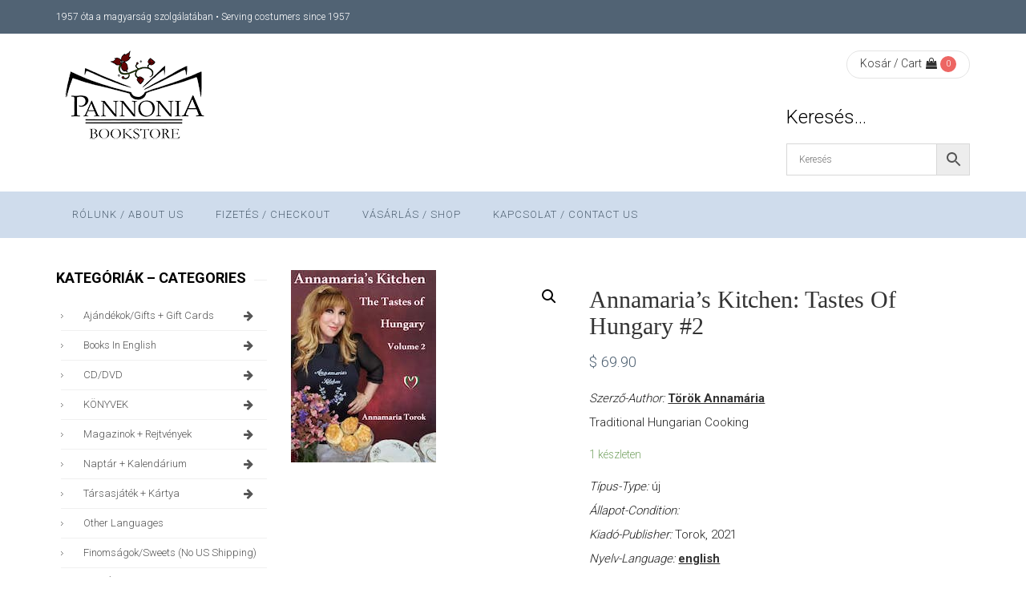

--- FILE ---
content_type: text/html; charset=UTF-8
request_url: https://pannonia.ca/product/annamarias-kitchen-tastes-of-hungary-2-3/
body_size: 26659
content:
<!DOCTYPE html>
<html lang="hu" class="no-js">
<head>
    <meta charset="UTF-8" />
    <meta name="viewport" content="width=device-width, initial-scale=1, maximum-scale=1, user-scalable=no" />
    <link rel="profile" href="http://gmpg.org/xfn/11" />
    <link rel="pingback" href="https://pannonia.ca/xmlrpc.php" />
    <title>Annamaria&#8217;s Kitchen: Tastes of Hungary  #2 &#8211; Pannonia Books</title>
<meta name='robots' content='max-image-preview:large' />
<link rel='dns-prefetch' href='//fonts.googleapis.com' />
<link rel='preconnect' href='https://fonts.gstatic.com' crossorigin />
<link rel="alternate" type="application/rss+xml" title="Pannonia Books &raquo; hírcsatorna" href="https://pannonia.ca/feed/" />
<link rel="alternate" type="application/rss+xml" title="Pannonia Books &raquo; hozzászólás hírcsatorna" href="https://pannonia.ca/comments/feed/" />
<script type="text/javascript">
window._wpemojiSettings = {"baseUrl":"https:\/\/s.w.org\/images\/core\/emoji\/14.0.0\/72x72\/","ext":".png","svgUrl":"https:\/\/s.w.org\/images\/core\/emoji\/14.0.0\/svg\/","svgExt":".svg","source":{"concatemoji":"https:\/\/pannonia.ca\/wp-includes\/js\/wp-emoji-release.min.js?ver=6.1.9"}};
/*! This file is auto-generated */
!function(e,a,t){var n,r,o,i=a.createElement("canvas"),p=i.getContext&&i.getContext("2d");function s(e,t){var a=String.fromCharCode,e=(p.clearRect(0,0,i.width,i.height),p.fillText(a.apply(this,e),0,0),i.toDataURL());return p.clearRect(0,0,i.width,i.height),p.fillText(a.apply(this,t),0,0),e===i.toDataURL()}function c(e){var t=a.createElement("script");t.src=e,t.defer=t.type="text/javascript",a.getElementsByTagName("head")[0].appendChild(t)}for(o=Array("flag","emoji"),t.supports={everything:!0,everythingExceptFlag:!0},r=0;r<o.length;r++)t.supports[o[r]]=function(e){if(p&&p.fillText)switch(p.textBaseline="top",p.font="600 32px Arial",e){case"flag":return s([127987,65039,8205,9895,65039],[127987,65039,8203,9895,65039])?!1:!s([55356,56826,55356,56819],[55356,56826,8203,55356,56819])&&!s([55356,57332,56128,56423,56128,56418,56128,56421,56128,56430,56128,56423,56128,56447],[55356,57332,8203,56128,56423,8203,56128,56418,8203,56128,56421,8203,56128,56430,8203,56128,56423,8203,56128,56447]);case"emoji":return!s([129777,127995,8205,129778,127999],[129777,127995,8203,129778,127999])}return!1}(o[r]),t.supports.everything=t.supports.everything&&t.supports[o[r]],"flag"!==o[r]&&(t.supports.everythingExceptFlag=t.supports.everythingExceptFlag&&t.supports[o[r]]);t.supports.everythingExceptFlag=t.supports.everythingExceptFlag&&!t.supports.flag,t.DOMReady=!1,t.readyCallback=function(){t.DOMReady=!0},t.supports.everything||(n=function(){t.readyCallback()},a.addEventListener?(a.addEventListener("DOMContentLoaded",n,!1),e.addEventListener("load",n,!1)):(e.attachEvent("onload",n),a.attachEvent("onreadystatechange",function(){"complete"===a.readyState&&t.readyCallback()})),(e=t.source||{}).concatemoji?c(e.concatemoji):e.wpemoji&&e.twemoji&&(c(e.twemoji),c(e.wpemoji)))}(window,document,window._wpemojiSettings);
</script>
<style type="text/css">
img.wp-smiley,
img.emoji {
	display: inline !important;
	border: none !important;
	box-shadow: none !important;
	height: 1em !important;
	width: 1em !important;
	margin: 0 0.07em !important;
	vertical-align: -0.1em !important;
	background: none !important;
	padding: 0 !important;
}
</style>
	<link rel='stylesheet' id='wp-block-library-css' href='https://pannonia.ca/wp-includes/css/dist/block-library/style.min.css?ver=6.1.9' type='text/css' media='all' />
<style id='wp-block-library-theme-inline-css' type='text/css'>
.wp-block-audio figcaption{color:#555;font-size:13px;text-align:center}.is-dark-theme .wp-block-audio figcaption{color:hsla(0,0%,100%,.65)}.wp-block-audio{margin:0 0 1em}.wp-block-code{border:1px solid #ccc;border-radius:4px;font-family:Menlo,Consolas,monaco,monospace;padding:.8em 1em}.wp-block-embed figcaption{color:#555;font-size:13px;text-align:center}.is-dark-theme .wp-block-embed figcaption{color:hsla(0,0%,100%,.65)}.wp-block-embed{margin:0 0 1em}.blocks-gallery-caption{color:#555;font-size:13px;text-align:center}.is-dark-theme .blocks-gallery-caption{color:hsla(0,0%,100%,.65)}.wp-block-image figcaption{color:#555;font-size:13px;text-align:center}.is-dark-theme .wp-block-image figcaption{color:hsla(0,0%,100%,.65)}.wp-block-image{margin:0 0 1em}.wp-block-pullquote{border-top:4px solid;border-bottom:4px solid;margin-bottom:1.75em;color:currentColor}.wp-block-pullquote__citation,.wp-block-pullquote cite,.wp-block-pullquote footer{color:currentColor;text-transform:uppercase;font-size:.8125em;font-style:normal}.wp-block-quote{border-left:.25em solid;margin:0 0 1.75em;padding-left:1em}.wp-block-quote cite,.wp-block-quote footer{color:currentColor;font-size:.8125em;position:relative;font-style:normal}.wp-block-quote.has-text-align-right{border-left:none;border-right:.25em solid;padding-left:0;padding-right:1em}.wp-block-quote.has-text-align-center{border:none;padding-left:0}.wp-block-quote.is-large,.wp-block-quote.is-style-large,.wp-block-quote.is-style-plain{border:none}.wp-block-search .wp-block-search__label{font-weight:700}.wp-block-search__button{border:1px solid #ccc;padding:.375em .625em}:where(.wp-block-group.has-background){padding:1.25em 2.375em}.wp-block-separator.has-css-opacity{opacity:.4}.wp-block-separator{border:none;border-bottom:2px solid;margin-left:auto;margin-right:auto}.wp-block-separator.has-alpha-channel-opacity{opacity:1}.wp-block-separator:not(.is-style-wide):not(.is-style-dots){width:100px}.wp-block-separator.has-background:not(.is-style-dots){border-bottom:none;height:1px}.wp-block-separator.has-background:not(.is-style-wide):not(.is-style-dots){height:2px}.wp-block-table{margin:"0 0 1em 0"}.wp-block-table thead{border-bottom:3px solid}.wp-block-table tfoot{border-top:3px solid}.wp-block-table td,.wp-block-table th{word-break:normal}.wp-block-table figcaption{color:#555;font-size:13px;text-align:center}.is-dark-theme .wp-block-table figcaption{color:hsla(0,0%,100%,.65)}.wp-block-video figcaption{color:#555;font-size:13px;text-align:center}.is-dark-theme .wp-block-video figcaption{color:hsla(0,0%,100%,.65)}.wp-block-video{margin:0 0 1em}.wp-block-template-part.has-background{padding:1.25em 2.375em;margin-top:0;margin-bottom:0}
</style>
<style id='collapsing-categories-style-inline-css' type='text/css'>


</style>
<link rel='stylesheet' id='wc-block-vendors-style-css' href='https://pannonia.ca/wp-content/plugins/woocommerce/packages/woocommerce-blocks/build/vendors-style.css?ver=3.8.1' type='text/css' media='all' />
<link rel='stylesheet' id='wc-block-style-css' href='https://pannonia.ca/wp-content/plugins/woocommerce/packages/woocommerce-blocks/build/style.css?ver=3.8.1' type='text/css' media='all' />
<link rel='stylesheet' id='classic-theme-styles-css' href='https://pannonia.ca/wp-includes/css/classic-themes.min.css?ver=1' type='text/css' media='all' />
<style id='global-styles-inline-css' type='text/css'>
body{--wp--preset--color--black: #000000;--wp--preset--color--cyan-bluish-gray: #abb8c3;--wp--preset--color--white: #ffffff;--wp--preset--color--pale-pink: #f78da7;--wp--preset--color--vivid-red: #cf2e2e;--wp--preset--color--luminous-vivid-orange: #ff6900;--wp--preset--color--luminous-vivid-amber: #fcb900;--wp--preset--color--light-green-cyan: #7bdcb5;--wp--preset--color--vivid-green-cyan: #00d084;--wp--preset--color--pale-cyan-blue: #8ed1fc;--wp--preset--color--vivid-cyan-blue: #0693e3;--wp--preset--color--vivid-purple: #9b51e0;--wp--preset--gradient--vivid-cyan-blue-to-vivid-purple: linear-gradient(135deg,rgba(6,147,227,1) 0%,rgb(155,81,224) 100%);--wp--preset--gradient--light-green-cyan-to-vivid-green-cyan: linear-gradient(135deg,rgb(122,220,180) 0%,rgb(0,208,130) 100%);--wp--preset--gradient--luminous-vivid-amber-to-luminous-vivid-orange: linear-gradient(135deg,rgba(252,185,0,1) 0%,rgba(255,105,0,1) 100%);--wp--preset--gradient--luminous-vivid-orange-to-vivid-red: linear-gradient(135deg,rgba(255,105,0,1) 0%,rgb(207,46,46) 100%);--wp--preset--gradient--very-light-gray-to-cyan-bluish-gray: linear-gradient(135deg,rgb(238,238,238) 0%,rgb(169,184,195) 100%);--wp--preset--gradient--cool-to-warm-spectrum: linear-gradient(135deg,rgb(74,234,220) 0%,rgb(151,120,209) 20%,rgb(207,42,186) 40%,rgb(238,44,130) 60%,rgb(251,105,98) 80%,rgb(254,248,76) 100%);--wp--preset--gradient--blush-light-purple: linear-gradient(135deg,rgb(255,206,236) 0%,rgb(152,150,240) 100%);--wp--preset--gradient--blush-bordeaux: linear-gradient(135deg,rgb(254,205,165) 0%,rgb(254,45,45) 50%,rgb(107,0,62) 100%);--wp--preset--gradient--luminous-dusk: linear-gradient(135deg,rgb(255,203,112) 0%,rgb(199,81,192) 50%,rgb(65,88,208) 100%);--wp--preset--gradient--pale-ocean: linear-gradient(135deg,rgb(255,245,203) 0%,rgb(182,227,212) 50%,rgb(51,167,181) 100%);--wp--preset--gradient--electric-grass: linear-gradient(135deg,rgb(202,248,128) 0%,rgb(113,206,126) 100%);--wp--preset--gradient--midnight: linear-gradient(135deg,rgb(2,3,129) 0%,rgb(40,116,252) 100%);--wp--preset--duotone--dark-grayscale: url('#wp-duotone-dark-grayscale');--wp--preset--duotone--grayscale: url('#wp-duotone-grayscale');--wp--preset--duotone--purple-yellow: url('#wp-duotone-purple-yellow');--wp--preset--duotone--blue-red: url('#wp-duotone-blue-red');--wp--preset--duotone--midnight: url('#wp-duotone-midnight');--wp--preset--duotone--magenta-yellow: url('#wp-duotone-magenta-yellow');--wp--preset--duotone--purple-green: url('#wp-duotone-purple-green');--wp--preset--duotone--blue-orange: url('#wp-duotone-blue-orange');--wp--preset--font-size--small: 13px;--wp--preset--font-size--medium: 20px;--wp--preset--font-size--large: 36px;--wp--preset--font-size--x-large: 42px;--wp--preset--spacing--20: 0.44rem;--wp--preset--spacing--30: 0.67rem;--wp--preset--spacing--40: 1rem;--wp--preset--spacing--50: 1.5rem;--wp--preset--spacing--60: 2.25rem;--wp--preset--spacing--70: 3.38rem;--wp--preset--spacing--80: 5.06rem;}:where(.is-layout-flex){gap: 0.5em;}body .is-layout-flow > .alignleft{float: left;margin-inline-start: 0;margin-inline-end: 2em;}body .is-layout-flow > .alignright{float: right;margin-inline-start: 2em;margin-inline-end: 0;}body .is-layout-flow > .aligncenter{margin-left: auto !important;margin-right: auto !important;}body .is-layout-constrained > .alignleft{float: left;margin-inline-start: 0;margin-inline-end: 2em;}body .is-layout-constrained > .alignright{float: right;margin-inline-start: 2em;margin-inline-end: 0;}body .is-layout-constrained > .aligncenter{margin-left: auto !important;margin-right: auto !important;}body .is-layout-constrained > :where(:not(.alignleft):not(.alignright):not(.alignfull)){max-width: var(--wp--style--global--content-size);margin-left: auto !important;margin-right: auto !important;}body .is-layout-constrained > .alignwide{max-width: var(--wp--style--global--wide-size);}body .is-layout-flex{display: flex;}body .is-layout-flex{flex-wrap: wrap;align-items: center;}body .is-layout-flex > *{margin: 0;}:where(.wp-block-columns.is-layout-flex){gap: 2em;}.has-black-color{color: var(--wp--preset--color--black) !important;}.has-cyan-bluish-gray-color{color: var(--wp--preset--color--cyan-bluish-gray) !important;}.has-white-color{color: var(--wp--preset--color--white) !important;}.has-pale-pink-color{color: var(--wp--preset--color--pale-pink) !important;}.has-vivid-red-color{color: var(--wp--preset--color--vivid-red) !important;}.has-luminous-vivid-orange-color{color: var(--wp--preset--color--luminous-vivid-orange) !important;}.has-luminous-vivid-amber-color{color: var(--wp--preset--color--luminous-vivid-amber) !important;}.has-light-green-cyan-color{color: var(--wp--preset--color--light-green-cyan) !important;}.has-vivid-green-cyan-color{color: var(--wp--preset--color--vivid-green-cyan) !important;}.has-pale-cyan-blue-color{color: var(--wp--preset--color--pale-cyan-blue) !important;}.has-vivid-cyan-blue-color{color: var(--wp--preset--color--vivid-cyan-blue) !important;}.has-vivid-purple-color{color: var(--wp--preset--color--vivid-purple) !important;}.has-black-background-color{background-color: var(--wp--preset--color--black) !important;}.has-cyan-bluish-gray-background-color{background-color: var(--wp--preset--color--cyan-bluish-gray) !important;}.has-white-background-color{background-color: var(--wp--preset--color--white) !important;}.has-pale-pink-background-color{background-color: var(--wp--preset--color--pale-pink) !important;}.has-vivid-red-background-color{background-color: var(--wp--preset--color--vivid-red) !important;}.has-luminous-vivid-orange-background-color{background-color: var(--wp--preset--color--luminous-vivid-orange) !important;}.has-luminous-vivid-amber-background-color{background-color: var(--wp--preset--color--luminous-vivid-amber) !important;}.has-light-green-cyan-background-color{background-color: var(--wp--preset--color--light-green-cyan) !important;}.has-vivid-green-cyan-background-color{background-color: var(--wp--preset--color--vivid-green-cyan) !important;}.has-pale-cyan-blue-background-color{background-color: var(--wp--preset--color--pale-cyan-blue) !important;}.has-vivid-cyan-blue-background-color{background-color: var(--wp--preset--color--vivid-cyan-blue) !important;}.has-vivid-purple-background-color{background-color: var(--wp--preset--color--vivid-purple) !important;}.has-black-border-color{border-color: var(--wp--preset--color--black) !important;}.has-cyan-bluish-gray-border-color{border-color: var(--wp--preset--color--cyan-bluish-gray) !important;}.has-white-border-color{border-color: var(--wp--preset--color--white) !important;}.has-pale-pink-border-color{border-color: var(--wp--preset--color--pale-pink) !important;}.has-vivid-red-border-color{border-color: var(--wp--preset--color--vivid-red) !important;}.has-luminous-vivid-orange-border-color{border-color: var(--wp--preset--color--luminous-vivid-orange) !important;}.has-luminous-vivid-amber-border-color{border-color: var(--wp--preset--color--luminous-vivid-amber) !important;}.has-light-green-cyan-border-color{border-color: var(--wp--preset--color--light-green-cyan) !important;}.has-vivid-green-cyan-border-color{border-color: var(--wp--preset--color--vivid-green-cyan) !important;}.has-pale-cyan-blue-border-color{border-color: var(--wp--preset--color--pale-cyan-blue) !important;}.has-vivid-cyan-blue-border-color{border-color: var(--wp--preset--color--vivid-cyan-blue) !important;}.has-vivid-purple-border-color{border-color: var(--wp--preset--color--vivid-purple) !important;}.has-vivid-cyan-blue-to-vivid-purple-gradient-background{background: var(--wp--preset--gradient--vivid-cyan-blue-to-vivid-purple) !important;}.has-light-green-cyan-to-vivid-green-cyan-gradient-background{background: var(--wp--preset--gradient--light-green-cyan-to-vivid-green-cyan) !important;}.has-luminous-vivid-amber-to-luminous-vivid-orange-gradient-background{background: var(--wp--preset--gradient--luminous-vivid-amber-to-luminous-vivid-orange) !important;}.has-luminous-vivid-orange-to-vivid-red-gradient-background{background: var(--wp--preset--gradient--luminous-vivid-orange-to-vivid-red) !important;}.has-very-light-gray-to-cyan-bluish-gray-gradient-background{background: var(--wp--preset--gradient--very-light-gray-to-cyan-bluish-gray) !important;}.has-cool-to-warm-spectrum-gradient-background{background: var(--wp--preset--gradient--cool-to-warm-spectrum) !important;}.has-blush-light-purple-gradient-background{background: var(--wp--preset--gradient--blush-light-purple) !important;}.has-blush-bordeaux-gradient-background{background: var(--wp--preset--gradient--blush-bordeaux) !important;}.has-luminous-dusk-gradient-background{background: var(--wp--preset--gradient--luminous-dusk) !important;}.has-pale-ocean-gradient-background{background: var(--wp--preset--gradient--pale-ocean) !important;}.has-electric-grass-gradient-background{background: var(--wp--preset--gradient--electric-grass) !important;}.has-midnight-gradient-background{background: var(--wp--preset--gradient--midnight) !important;}.has-small-font-size{font-size: var(--wp--preset--font-size--small) !important;}.has-medium-font-size{font-size: var(--wp--preset--font-size--medium) !important;}.has-large-font-size{font-size: var(--wp--preset--font-size--large) !important;}.has-x-large-font-size{font-size: var(--wp--preset--font-size--x-large) !important;}
.wp-block-navigation a:where(:not(.wp-element-button)){color: inherit;}
:where(.wp-block-columns.is-layout-flex){gap: 2em;}
.wp-block-pullquote{font-size: 1.5em;line-height: 1.6;}
</style>
<link rel='stylesheet' id='bookstore-social-icons-css' href='https://pannonia.ca/wp-content/plugins/acmee-theme-functions//includes/wp-social-widget/assets/css/social-icons.css?ver=1.0.0' type='text/css' media='all' />
<link rel='stylesheet' id='tp-woo-category-accordion-css' href='https://pannonia.ca/wp-content/plugins/category-accordion-for-woocommerce/css/tp-woo-category-accordion.css?ver=1.0.0' type='text/css' media='all' />
<link rel='stylesheet' id='contact-form-7-css' href='https://pannonia.ca/wp-content/plugins/contact-form-7/includes/css/styles.css?ver=5.7.4' type='text/css' media='all' />
<link rel='stylesheet' id='rs-plugin-settings-css' href='https://pannonia.ca/wp-content/plugins/revslider/public/assets/css/rs6.css?ver=6.2.22' type='text/css' media='all' />
<style id='rs-plugin-settings-inline-css' type='text/css'>
#rs-demo-id {}
</style>
<link rel='stylesheet' id='trwca-style-css' href='https://pannonia.ca/wp-content/plugins/woocommerce-category-accordion/assets/css/trwca-style.min.css?ver=1.0' type='text/css' media='all' />
<link rel='stylesheet' id='icon-font-css' href='https://pannonia.ca/wp-content/plugins/woocommerce-category-accordion/assets/css/font-awesome.min.css?ver=1.0' type='text/css' media='all' />
<link rel='stylesheet' id='photoswipe-css' href='https://pannonia.ca/wp-content/plugins/woocommerce/assets/css/photoswipe/photoswipe.min.css?ver=4.8.0' type='text/css' media='all' />
<link rel='stylesheet' id='photoswipe-default-skin-css' href='https://pannonia.ca/wp-content/plugins/woocommerce/assets/css/photoswipe/default-skin/default-skin.min.css?ver=4.8.0' type='text/css' media='all' />
<link rel='stylesheet' id='woocommerce-layout-css' href='https://pannonia.ca/wp-content/plugins/woocommerce/assets/css/woocommerce-layout.css?ver=4.8.0' type='text/css' media='all' />
<link rel='stylesheet' id='woocommerce-smallscreen-css' href='https://pannonia.ca/wp-content/plugins/woocommerce/assets/css/woocommerce-smallscreen.css?ver=4.8.0' type='text/css' media='only screen and (max-width: 768px)' />
<link rel='stylesheet' id='woocommerce-general-css' href='https://pannonia.ca/wp-content/plugins/woocommerce/assets/css/woocommerce.css?ver=4.8.0' type='text/css' media='all' />
<style id='woocommerce-inline-inline-css' type='text/css'>
.woocommerce form .form-row .required { visibility: visible; }
</style>
<link rel='stylesheet' id='wt-import-export-for-woo-css' href='https://pannonia.ca/wp-content/plugins/wt-import-export-for-woo/public/css/wt-import-export-for-woo-public.css?ver=1.1.2' type='text/css' media='all' />
<link rel='stylesheet' id='aws-pro-style-css' href='https://pannonia.ca/wp-content/plugins/advanced-woo-search-pro/assets/css/common.min.css?ver=pro3.49' type='text/css' media='all' />
<link rel='stylesheet' id='vc-mm-css' href='https://pannonia.ca/wp-content/plugins/vc-mega-menu/assets/frontend/vc-mm.css?ver=6.1.9' type='text/css' media='all' />
<link rel='stylesheet' id='font-awesome-css' href='https://pannonia.ca/wp-content/plugins/js_composer/assets/lib/bower/font-awesome/css/font-awesome.min.css?ver=6.1.9' type='text/css' media='all' />
<style id='font-awesome-inline-css' type='text/css'>
[data-font="FontAwesome"]:before {font-family: 'FontAwesome' !important;content: attr(data-icon) !important;speak: none !important;font-weight: normal !important;font-variant: normal !important;text-transform: none !important;line-height: 1 !important;font-style: normal !important;-webkit-font-smoothing: antialiased !important;-moz-osx-font-smoothing: grayscale !important;}
</style>
<link rel='stylesheet' id='vc_google_fonts_abril_fatfaceregular-css' href='//fonts.googleapis.com/css?family=Abril+Fatface%3Aregular&#038;ver=6.1.9#038' type='text/css' media='all' />
<link rel='stylesheet' id='yith_wcas_frontend-css' href='https://pannonia.ca/wp-content/plugins/yith-woocommerce-ajax-search/assets/css/yith_wcas_ajax_search.css?ver=1.29.0' type='text/css' media='all' />
<link rel="preload" as="style" href="https://fonts.googleapis.com/css?family=Roboto:300,700&#038;display=swap&#038;ver=1767395451" /><link rel="stylesheet" href="https://fonts.googleapis.com/css?family=Roboto:300,700&#038;display=swap&#038;ver=1767395451" media="print" onload="this.media='all'"><noscript><link rel="stylesheet" href="https://fonts.googleapis.com/css?family=Roboto:300,700&#038;display=swap&#038;ver=1767395451" /></noscript><link rel='stylesheet' id='fontawesome-css' href='https://pannonia.ca/wp-content/themes/bookstore/assets/css/font-awesome/css/font-awesome.min.css?ver=6.1.9' type='text/css' media='all' />
<link rel='stylesheet' id='booststrap-css-css' href='https://pannonia.ca/wp-content/themes/bookstore/assets/css/bootstrap.min.css?ver=6.1.9' type='text/css' media='all' />
<link rel='stylesheet' id='bookstore-com-styles-css' href='https://pannonia.ca/wp-content/themes/bookstore/assets/css/common.css?ver=6.1.9' type='text/css' media='all' />
<link rel='stylesheet' id='bookstore-custom-styles-css' href='https://pannonia.ca/wp-content/themes/bookstore/assets/css/styles.css?ver=6.1.9' type='text/css' media='all' />
<style id='bookstore-custom-styles-inline-css' type='text/css'>
body { color:#212121;font-family:Roboto;font-weight:300;line-height:30px; } .woocommerce-Price-amount, .read-more, article .btn-link { color:#516374; } a:hover, .read-more:hover, article .btn-link:hover, .entry-title a:hover { color:#ffffff; } .btn-link:after { background:#ffffff !important; } h1,h2,h3,h4,h5,h6 {color:#000000;font-family:Roboto; } .topbar { background-color:#516374;color:#ffffff; } .topbar a, .topbar .nav > li a { color:#999999; } .topbar .nav > li.current_page_item a, .topbar .nav > li.current-menu-item a { color:#286fb4; } .topbar a:hover, .topbar .nav > li a:hover { color:#286fb4; } .topbar .nav > li a { color:#999999;border-color:#286fb4; } .topbar i { color:#286fb4; } .header { background-color:#ffffff; } .bks-cart-widget .currency-switcher .dd-select { background:#ffffff !important; } .bks-cart-widget .currency-switcher, .bks-cart-widget .minicart-button { border-color:#e4e4e4 ; } .bks-cart-widget .currency-switcher a, .bks-cart-widget .minicart-button .cart-item-info a { color:#323232; } .bks-cart-widget .dd-pointer-down {border-top-color:#323232; } .bks-cart-widget .currency-switcher .dd-options { background:#ffffff; } .bks-cart-widget .currency-switcher ul.dd-options li:hover { background:#27ae61; } .bks-cart-widget .currency-switcher ul.dd-options a { color:#323232; } .bks-cart-widget .currency-switcher ul.dd-options li:hover a { color:#ffffff; } .main-menu, .main-menu .vc-mm-menu-h > ul.vc-nav-on-desktop > li > a { background:#CFDCEC;color:#516374;font-family:Roboto;font-size:13px; } .main-menu .vc-mm-menu-h > ul.vc-nav-on-desktop > li > a:hover, .main-menu .vc-mm-menu-h > ul.vc-nav-on-desktop > li:hover > a {color:#ffffff; } .main-menu .vc-mm-menu-h > ul.vc-nav-on-desktop li.current-menu-item > a, .main-menu .vc-mm-menu-h > ul.vc-nav-on-desktop li.current-menu-ancestor > a, .main-menu .vc-mm-menu-h > ul.vc-nav-on-desktop li.current-menu-parent > a, .main-menu .vc-mm-menu-h > ul.vc-nav-on-desktop li.current-page-item > a { color:#ffffff; } .main-menu .vc-nav-on-desktop > li:hover > a.nav-link,.main-menu .vc-nav-on-desktop > li.current-menu-ancestor > a.nav-link,.main-menu .vc-nav-on-desktop > li.current-menu-item > a.nav-link,.main-menu .vc-nav-on-desktop > li.current-page-item > a.nav-link { background:#72879E; } .main-menu .vc-nav-on-desktop > li.current-menu-item > a.nav-link,.main-menu vc-nav-on-desktop > li.current_page_item > a.nav-link { background:#72879E; } .main-menu .vc-mm-mega-cont, .main-menu .sub-menu, .main-menu .vc-mm-menu-h .vc-nav-on-desktop .vc-mm-mega-cont-inner {background-color:#FFFFFF !important; } .main-menu .vc-mm-mega-cont li a, .sub-menu-inner li a.nav-link, .vc-mm-menu a, .vc-mm-menu li a {color:#FFFFFF; } .main-menu .vc-mm-mega-cont li a:hover, .main-menu ul.sub-menu-inner li a:hover, .main-menu .vc-mm-mega-cont li a:hover,.main-menu .vc-mm-mega-cont-inner li.current-menu-parent a,.main-menu .vc-mm-menu-h > ul.vc-nav-on-desktop .sub-menu li.current-menu-ancestor > a,.main-menu .vc-mm-menu-h > ul.vc-nav-on-desktop .sub-menu li.current-menu-parent > a,.main-menu .vc-mm-menu-h > ul.vc-nav-on-desktop .sub-menu li.current-menu-item > a {color:#72879E !important; } .main-menu .vc-mm-mega-cont ul li {border-color:#E5E5E5 !important; } @media screen and (max-width:992px) {.nav-search {display:none;}}body.boxed-layout { background-color:#ffffff;background-image:url();background-repeat:repeat; } .product-header {background-color:#E5E5E5; } .page-header { background:url();background-color:#286FB4; } input[type="submit"], .btn-primary, #back-to-top .btn,a.book-author { background-color:#c1d2e7 !important;border-color:#c1d2e7 !important;color:#516374 !important;}input[type="submit"]:hover, input[type="submit"]:focus, .btn-primary:hover, .btn-primary:focus, .btn-primary:active:focus, .btn-primary:active:hover, #back-to-top .btn:hover, #back-to-top .btn:active, #back-to-top .btn:focus,a.book-author:hover { background-color:#516374 !important;border-color:#516374;color:#ffffff !important;}.product-buttons, .product-wrap .add-to-cart-btn a, .product-wrap .yith_compare_btn a, .product-wrap .yith-wcwl-add-to-wishlist a, .yith-wcwl-add-to-wishlist .woocommerce a.add_to_wishlist,.product .single_add_to_cart_button, div.product .summary .yith-wcwl-add-to-wishlist a, .woocommerce div.product .summary .compare,.woocommerce div.product .woocommerce-tabs ul.tabs li.active, .gridlist-toggle a:hover, .gridlist-toggle a.active,.woocommerce #respond input#submit.alt, .woocommerce a.button.alt, .woocommerce button.button.alt,.woocommerce input.button.alt, .woocommerce #respond input#submit, .woocommerce a.button,.woocommerce button.button, .woocommerce input.button,.main-menu .vc-mm-h-sticky-wrapper.is-sticky .vc-transparent.vc-mm-menu-h, .main-menu .vc-nav-on-mobile, ul.post-categories li a,.main-menu .vc-mm-mega-cont h3:hover, .main-menu .vc-mm-mega-cont h4:hover, .main-menu .vc-mm-mega-cont h5:hover, #bks-products-slider .vc_tta.vc_general li.vc_active a{background-color:#c1d2e7 !important;color:#516374 !important;}.product-wrap .add-to-cart-btn a:hover, .woocommerce button.single_add_to_cart_button:hover, .product-wrap .add-to-cart-btn a.added, .product-wrap .yith_compare_btn a:hover, .product-wrap .yith-wcwl-add-to-wishlist a:hover,.product-wrap .yith-wcwl-wishlistaddedbrowse.show a, .product-wrap .yith-wcwl-wishlistexistsbrowse.show a, .product .single_add_to_cart_button:hover,div.product .summary .yith-wcwl-add-to-wishlist a:hover, .woocommerce div.product .summary .compare:hover,.yith-wcwl-wishlistaddedbrowse.show, .yith-wcwl-wishlistexistsbrowse.show, .catalog-image .yith-wcqv-button {background-color:#516374 !important;color:#ffffff !important;}.woocommerce #content div.product div.thumbnails a:hover, .woocommerce div.product div.thumbnails a:hover,.woocommerce-page #content div.product div.thumbnails a:hover, .woocommerce-page div.product div.thumbnails a:hover,.woocommerce .woocommerce-info, .product-wrap:hover, .main-menu .vc-mm-mega-cont h3, .main-menu .vc-mm-mega-cont h4,.main-menu .vc-mm-mega-cont h5, .woocommerce .woocommerce-message, .bks-product-list-wrap .bks-products-list-container li:hover,.main-menu .vc-mm-mega-cont .wpb_wrapper h3 {border-color:#c1d2e7;}.woocommerce div.product .woocommerce-tabs ul.tabs li.active { border:2px solid #c1d2e7;}#bks-products-slider .vc_tta-tabs-container ul li.vc_active:after {border-color:#c1d2e7 rgba(0,0,0,0) rgba(0,0,0,0) rgba(0,0,0,0);}.woocommerce .widget_price_filter .ui-slider .ui-slider-range, .bks-post-slider .post-grid .post-content .post-date {background-color:#c1d2e7 !important;}.woocommerce .widget_price_filter .ui-slider .ui-slider-handle {border:2px solid #c1d2e7;}.gridlist-toggle a { color:#c1d2e7;border:2px solid #c1d2e7;}.bks-post-slider .post-grid .post-content .post-date:after { border-color:rgba(0,0,0,0) rgba(0,0,0,0) #c1d2e7 rgba(0,0,0,0);}.woocommerce .woocommerce-info:before, .single .post-meta .author a,.woocommerce .woocommerce-message:before, .read-more, .bks-product-list-wrap .bks-products-list-container li .product-content .amount,.slick-dots li.slick-active button:before, .product-wrap span.price { color:#c1d2e7!important;}ul.post-categories li a:after { border-right-color:#c1d2e7;}.pagination > .active > a, .pagination > .active > span, .pagination>.active>a, .pagination>.active>a:focus,.pagination>.active>a:hover, .pagination>.active>span, .pagination>.active>span:focus,.pagination>.active>span:hover {background-color:#c1d2e7 !important;border:2px solid #c1d2e7 !important;color:#516374 !important;}@media only screen and (max-width:768px) { .vc-mm-menu-h .vc-nav-on-desktop, .vc-mm-menu-v .vc-nav-on-desktop,.vc-mm-menu-h .vc-nav-on-desktop .vc-mm-mega-cont, .vc-mm-menu-v .vc-nav-on-desktop .vc-mm-mega-cont { } }@media only screen and (max-width:768px) { .vc-mm-menu-h .vc-nav-on-desktop > li:hover > a, .vc-mm-menu-v .vc-nav-on-desktop > li:hover > a { background-color:#516374 !important;color:#ffffff !important;}.vc-mm-menu-h .vc-nav-on-desktop .vc-d-0 > .nav-link, .vc-mm-menu-v .vc-nav-on-desktop .vc-d-0 > .nav-link,.vc-mm-menu-h .vc-mm-child-title, .vc-mm-menu-v .vc-mm-child-title {border-color:#516374 !important;}}.read-more:hover { color:#516374;}.woocommerce div.product .woocommerce-tabs ul.tabs li {background-color:#ffffff !important;color:#333333 !important;}.bks-promo { background-color:#97b4d3;}body .social-links li a .social-icon { background:#24a9e2;color:#ffffff;}body .social-links li a .social-icon:hover, body .social-links li a .social-icon:focus { background:#1e73be;color:#ffffff;}body .social-links li .social-icon, .social-icon:after { -webkit-border-radius:50%;-moz-border-radius:50%;-ms-border-radius:50%;-o-border-radius:50%;border-radius:50%;}.page-header {background:url();background-color:#97b4d3 !important;}.wc_custom_label{font-size:15px;font-weight:400;font-style:italic;}.wc_custom_value a:hover{color:#666;}.wc_custom_value a{font-weight:600;text-decoration:underline;}.acclassic .trwca-accordion li {padding-left:23px !important;}select, input[type="text"], input[type="tel"], input[type="email"], input[type="password"], textarea {border:1px solid #ccc;}.posted_in a, .tagged_as a{ font-weight:600 !important;text-decoration:underline !important;}.cart-subtotal { display:none; }ul.tp-woo-category-accordion li a {color:#333333;font-size:14px;transition:all 0.3s;box-shadow:none;outline:none;width:100%;display:block;overflow:hidden; padding:0px 0px !important;}ul.tp-woo-category-accordion li a:hover {color:#516374;}ul.tp-woo-category-accordion li {list-style:none;border-bottom:1px solid #ddd;padding:1px 0px 1px 0px;}ul.tp-woo-category-accordion li.has-subcategories.active a {color:#516374;}@media screen and (min-width:768px) {.nav-search #s {min-width:220px !important;}}
</style>
<link rel='stylesheet' id='bookstore-child-styles-css' href='https://pannonia.ca/wp-content/themes/bookstore-child/style.css?ver=6.1.9' type='text/css' media='all' />
<script type='text/javascript' src='https://pannonia.ca/wp-includes/js/jquery/jquery.min.js?ver=3.6.1' id='jquery-core-js'></script>
<script type='text/javascript' src='https://pannonia.ca/wp-includes/js/jquery/jquery-migrate.min.js?ver=3.3.2' id='jquery-migrate-js'></script>
<script type='text/javascript' src='https://pannonia.ca/wp-content/plugins/revslider/public/assets/js/rbtools.min.js?ver=6.2.22' id='tp-tools-js'></script>
<script type='text/javascript' src='https://pannonia.ca/wp-content/plugins/revslider/public/assets/js/rs6.min.js?ver=6.2.22' id='revmin-js'></script>
<script type='text/javascript' src='https://pannonia.ca/wp-content/plugins/woocommerce-category-accordion/assets/js/trwca-script.min.js?ver=1.0' id='trwca_script-js'></script>
<script type='text/javascript' src='https://pannonia.ca/wp-content/plugins/woocommerce/assets/js/jquery-blockui/jquery.blockUI.min.js?ver=2.70' id='jquery-blockui-js'></script>
<script type='text/javascript' id='wc-add-to-cart-js-extra'>
/* <![CDATA[ */
var wc_add_to_cart_params = {"ajax_url":"\/wp-admin\/admin-ajax.php","wc_ajax_url":"\/?wc-ajax=%%endpoint%%","i18n_view_cart":"Kos\u00e1r \/ Cart","cart_url":"https:\/\/pannonia.ca\/cart\/","is_cart":"","cart_redirect_after_add":"no"};
/* ]]> */
</script>
<script type='text/javascript' src='https://pannonia.ca/wp-content/plugins/woocommerce/assets/js/frontend/add-to-cart.min.js?ver=4.8.0' id='wc-add-to-cart-js'></script>
<script type='text/javascript' src='https://pannonia.ca/wp-content/plugins/js_composer/assets/js/vendors/woocommerce-add-to-cart.js?ver=6.4.1' id='vc_woocommerce-add-to-cart-js-js'></script>
<!--[if lt IE 9]>
<script type='text/javascript' src='https://pannonia.ca/wp-content/themes/bookstore/assets/js/html5.js?ver=6.1.9' id='html5shiv-js'></script>
<![endif]-->
<script type='text/javascript' src='https://pannonia.ca/wp-content/themes/bookstore/assets/js/bootstrap.min.js?ver=6.1.9' id='bootstrap-js'></script>
<link rel="https://api.w.org/" href="https://pannonia.ca/wp-json/" /><link rel="alternate" type="application/json" href="https://pannonia.ca/wp-json/wp/v2/product/20408" /><link rel="EditURI" type="application/rsd+xml" title="RSD" href="https://pannonia.ca/xmlrpc.php?rsd" />
<link rel="wlwmanifest" type="application/wlwmanifest+xml" href="https://pannonia.ca/wp-includes/wlwmanifest.xml" />
<meta name="generator" content="WordPress 6.1.9" />
<meta name="generator" content="WooCommerce 4.8.0" />
<link rel="canonical" href="https://pannonia.ca/product/annamarias-kitchen-tastes-of-hungary-2-3/" />
<link rel='shortlink' href='https://pannonia.ca/?p=20408' />
<link rel="alternate" type="application/json+oembed" href="https://pannonia.ca/wp-json/oembed/1.0/embed?url=https%3A%2F%2Fpannonia.ca%2Fproduct%2Fannamarias-kitchen-tastes-of-hungary-2-3%2F" />
<link rel="alternate" type="text/xml+oembed" href="https://pannonia.ca/wp-json/oembed/1.0/embed?url=https%3A%2F%2Fpannonia.ca%2Fproduct%2Fannamarias-kitchen-tastes-of-hungary-2-3%2F&#038;format=xml" />
<meta name="generator" content="Redux 4.5.9" />	<noscript><style>.woocommerce-product-gallery{ opacity: 1 !important; }</style></noscript>
	<style type="text/css">.recentcomments a{display:inline !important;padding:0 !important;margin:0 !important;}</style><meta name="generator" content="Powered by WPBakery Page Builder - drag and drop page builder for WordPress."/>
<meta name="generator" content="Powered by Slider Revolution 6.2.22 - responsive, Mobile-Friendly Slider Plugin for WordPress with comfortable drag and drop interface." />
<link rel="icon" href="https://pannonia.ca/wp-content/uploads/2021/01/favicon.ico" sizes="32x32" />
<link rel="icon" href="https://pannonia.ca/wp-content/uploads/2021/01/favicon.ico" sizes="192x192" />
<link rel="apple-touch-icon" href="https://pannonia.ca/wp-content/uploads/2021/01/favicon.ico" />
<meta name="msapplication-TileImage" content="https://pannonia.ca/wp-content/uploads/2021/01/favicon.ico" />
<script type="text/javascript">function setREVStartSize(e){
			//window.requestAnimationFrame(function() {				 
				window.RSIW = window.RSIW===undefined ? window.innerWidth : window.RSIW;	
				window.RSIH = window.RSIH===undefined ? window.innerHeight : window.RSIH;	
				try {								
					var pw = document.getElementById(e.c).parentNode.offsetWidth,
						newh;
					pw = pw===0 || isNaN(pw) ? window.RSIW : pw;
					e.tabw = e.tabw===undefined ? 0 : parseInt(e.tabw);
					e.thumbw = e.thumbw===undefined ? 0 : parseInt(e.thumbw);
					e.tabh = e.tabh===undefined ? 0 : parseInt(e.tabh);
					e.thumbh = e.thumbh===undefined ? 0 : parseInt(e.thumbh);
					e.tabhide = e.tabhide===undefined ? 0 : parseInt(e.tabhide);
					e.thumbhide = e.thumbhide===undefined ? 0 : parseInt(e.thumbhide);
					e.mh = e.mh===undefined || e.mh=="" || e.mh==="auto" ? 0 : parseInt(e.mh,0);		
					if(e.layout==="fullscreen" || e.l==="fullscreen") 						
						newh = Math.max(e.mh,window.RSIH);					
					else{					
						e.gw = Array.isArray(e.gw) ? e.gw : [e.gw];
						for (var i in e.rl) if (e.gw[i]===undefined || e.gw[i]===0) e.gw[i] = e.gw[i-1];					
						e.gh = e.el===undefined || e.el==="" || (Array.isArray(e.el) && e.el.length==0)? e.gh : e.el;
						e.gh = Array.isArray(e.gh) ? e.gh : [e.gh];
						for (var i in e.rl) if (e.gh[i]===undefined || e.gh[i]===0) e.gh[i] = e.gh[i-1];
											
						var nl = new Array(e.rl.length),
							ix = 0,						
							sl;					
						e.tabw = e.tabhide>=pw ? 0 : e.tabw;
						e.thumbw = e.thumbhide>=pw ? 0 : e.thumbw;
						e.tabh = e.tabhide>=pw ? 0 : e.tabh;
						e.thumbh = e.thumbhide>=pw ? 0 : e.thumbh;					
						for (var i in e.rl) nl[i] = e.rl[i]<window.RSIW ? 0 : e.rl[i];
						sl = nl[0];									
						for (var i in nl) if (sl>nl[i] && nl[i]>0) { sl = nl[i]; ix=i;}															
						var m = pw>(e.gw[ix]+e.tabw+e.thumbw) ? 1 : (pw-(e.tabw+e.thumbw)) / (e.gw[ix]);					
						newh =  (e.gh[ix] * m) + (e.tabh + e.thumbh);
					}				
					if(window.rs_init_css===undefined) window.rs_init_css = document.head.appendChild(document.createElement("style"));					
					document.getElementById(e.c).height = newh+"px";
					window.rs_init_css.innerHTML += "#"+e.c+"_wrapper { height: "+newh+"px }";				
				} catch(e){
					console.log("Failure at Presize of Slider:" + e)
				}					   
			//});
		  };</script>
<noscript><style> .wpb_animate_when_almost_visible { opacity: 1; }</style></noscript></head>
<body class="product-template-default single single-product postid-20408 theme-bookstore woocommerce woocommerce-page woocommerce-no-js wpb-js-composer js-comp-ver-6.4.1 vc_responsive currency-cad">
    <div class="wrapper">

                   <!-- TOPBAR -->
         <div id="topbar" class="topbar">
            <div class="container">
               <div class="row">
                  <div class="col-xs-12 col-sm-6 col-md-6 text-left header-address">
                        1957 óta a magyarság szolgálatában • Serving costumers since 1957                  </div>
                  <div class="col-xs-12 col-sm-6 col-md-6 text-right header-quick-links">
                                          </div>
               </div>
            </div>
         </div>
         <!-- //TOPBAR -->
         
         <!-- HEADER -->
         <header id="header" class="header">
            <div class="container">
               <div class="row">
                  <!-- LOGO -->
                  <div class="col-xs-12 col-sm-6 col-lg-8 col-md-6 logo">
                     <div class="site-logo">
                        <a href="https://pannonia.ca/" title="Pannonia Books">
                                                <img class="logo-img" src="https://pannonia.ca/wp-content/uploads/2021/01/logosmall.png" alt="Pannonia Books" />
                                                    </a>
                     </div>
                  </div>
                  <!-- //LOGO -->
                  <div class="col-xs-12 col-sm-3 col-md-3 col-lg-2">
                  </div>
                  <div class="col-xs-12 col-sm-6 col-md-6 col-lg-4">
                     <!-- bks-cart-widget -->
                     <div class="bks-cart-widget right">

                         
                                                 <div class="mini-cart pull-right">
                              <div class="minicart-button">
                                 <span class="cart-item-info jb-cart-section">
                                     <a href="https://pannonia.ca/cart/">Kosár / Cart<i class="fa fa-shopping-bag"></i></a>
                                 <a class='cart-content' href='https://pannonia.ca/cart/' title='View your shopping cart'><span class='cart_items'>0</span></a>                                 </span>
                              </div>
                        </div>
                                              </div>
                     <!-- //bks-cart-widget -->

                     <div class="clear bks-header-widget right">
                       <aside id="aws_widget-5" class="widget widget_aws_widget"><h3 class="widget-title">Keresés…</h3><div class="aws-container" data-id="1" data-url="/?wc-ajax=aws_action" data-siteurl="https://pannonia.ca" data-lang="" data-show-loader="true" data-show-more="true" data-ajax-search="true" data-show-page="true" data-show-clear="true" data-mobile-screen="false" data-buttons-order="2" data-target-blank="false" data-use-analytics="false" data-min-chars="1" data-filters="" data-init-filter="1" data-timeout="300" data-notfound="Nincs találat" data-more="Összes találat megtekintése" data-is-mobile="false" data-page-id="20408" data-tax="" data-sku="Cikkszám (SKU): " data-item-added="Item added" data-sale-badge="Akció!" ><form class="aws-search-form" action="https://pannonia.ca/" method="get" role="search" ><div class="aws-wrapper"><label class="aws-search-label" for="6970817a566d2">Keresés</label><input  type="search" name="s" id="6970817a566d2" value="" class="aws-search-field" placeholder="Keresés" autocomplete="off" /><input type="hidden" name="post_type" value="product"><input type="hidden" name="type_aws" value="true"><input type="hidden" name="aws_id" value="1"><input type="hidden" name="aws_filter" class="awsFilterHidden" value="1"><div class="aws-search-clear"><span>×</span></div><div class="aws-loader"></div></div><div class="aws-search-btn aws-form-btn"><span class="aws-search-btn_icon"><svg focusable="false" xmlns="http://www.w3.org/2000/svg" viewBox="0 0 24 24" width="24px"><path d="M15.5 14h-.79l-.28-.27C15.41 12.59 16 11.11 16 9.5 16 5.91 13.09 3 9.5 3S3 5.91 3 9.5 5.91 16 9.5 16c1.61 0 3.09-.59 4.23-1.57l.27.28v.79l5 4.99L20.49 19l-4.99-5zm-6 0C7.01 14 5 11.99 5 9.5S7.01 5 9.5 5 14 7.01 14 9.5 11.99 14 9.5 14z"></path></svg></span></div></form></div></aside>                     </div>
                  </div>
               </div>
            </div>
         </header>
         <!-- //HEADER -->
         <!-- MAIN NAVIGATION -->
         <nav class="main-menu affix-top" data-spy="affix" data-offset-top="110">
            <div class="container">
            <div id="vc-nav-id-42-wrapper" class=" vc-mm-menu-h  vc-mm-h-layout-5 vc-mm-container ">
                                    <ul id="vc-nav-id-42-mobile" class="vc-nav-on-mobile vc-mm-menu"><li class="vc-mobile-title"><span>Menü</span><li class="vc-menu-item vc-mm-mobile-toggle">
                                <a href="#" class="nav-link vc-mm-mobile-toggle-btn"><i class="fa fa-bars"></i></a>
                                <h3 class="vc-mm-child-title lv-0">
                                    <span>Menü</span><a class="vc-close" href="#"></a>
                                </h3>
                            </li></ul>
                                    <ul id="vc-nav-id-42" data-menu-type="h" class="vc-nav-on-desktop vc-mm-menu"><li class="vc-menu-item vc-mm-mobile-toggle">
                                <a href="#" class="nav-link vc-mm-mobile-toggle-btn"><i class="fa fa-bars"></i></a>
                                <h3 class="vc-mm-child-title lv-0">
                                    <span>Menü</span><a class="vc-close" href="#"></a>
                                </h3>
                            </li><li id="menu-item-663" class="menu-item menu-item-type-post_type menu-item-object-page menu-item-663 vc-menu-item vc-d-0 vc-mm-layout-full"><a href="https://pannonia.ca/rolunk-about-us/" class="nav-link"><span class="vc-label">Rólunk / About Us</span></a></li>
<li id="menu-item-614" class="menu-item menu-item-type-post_type menu-item-object-page menu-item-614 vc-menu-item vc-d-0 vc-mm-align-default vc-mm-layout-full"><a href="https://pannonia.ca/checkout/" class="nav-link"><span class="vc-label">Fizetés / Checkout</span></a></li>
<li id="menu-item-616" class="menu-item menu-item-type-post_type menu-item-object-page current_page_parent menu-item-616 vc-menu-item vc-d-0 vc-mm-layout-full"><a href="https://pannonia.ca/shop/" class="nav-link"><span class="vc-label">Vásárlás / Shop</span></a></li>
<li id="menu-item-617" class="menu-item menu-item-type-post_type menu-item-object-page menu-item-617 vc-menu-item vc-d-0 vc-mm-layout-full"><a href="https://pannonia.ca/contact-us/" class="nav-link"><span class="vc-label">Kapcsolat / Contact Us</span></a></li>
</ul>
                                    </div>                            </div>
         </nav>
         <!-- //MAIN NAVIGATION -->

<div class="container padding-40-v">
	<div id="main-content" class="col-xs-12 col-sm-9 right">
	<div id="primary" class="content-area"><main id="main" class="site-main" role="main">
		
			<div class="woocommerce-notices-wrapper"></div><div id="product-20408" class="product type-product post-20408 status-publish first instock product_cat-hungarian-cuisine product_cat-magyar-konyha-szakacskonyv product_tag-gastronomy has-post-thumbnail shipping-taxable purchasable product-type-simple">

	<div class="woocommerce-product-gallery woocommerce-product-gallery--with-images woocommerce-product-gallery--columns-4 images" data-columns="4" style="opacity: 0; transition: opacity .25s ease-in-out;">
	<figure class="woocommerce-product-gallery__wrapper">
		<div data-thumb="https://pannonia.ca/wp-content/uploads/2021/11/262033482_453855806310376_6121106908347176968_n-100x100.jpg" data-thumb-alt="" class="woocommerce-product-gallery__image"><a href="https://pannonia.ca/wp-content/uploads/2021/11/262033482_453855806310376_6121106908347176968_n.jpg"><img width="181" height="240" src="https://pannonia.ca/wp-content/uploads/2021/11/262033482_453855806310376_6121106908347176968_n.jpg" class="wp-post-image" alt="" decoding="async" loading="lazy" title="262033482_453855806310376_6121106908347176968_n" data-caption="" data-src="https://pannonia.ca/wp-content/uploads/2021/11/262033482_453855806310376_6121106908347176968_n.jpg" data-large_image="https://pannonia.ca/wp-content/uploads/2021/11/262033482_453855806310376_6121106908347176968_n.jpg" data-large_image_width="181" data-large_image_height="240" /></a></div>	</figure>
</div>

	<div class="summary entry-summary">
		<h1 class="product_title entry-title">Annamaria&#8217;s Kitchen: Tastes of Hungary  #2</h1><p class="price"><span class="woocs_price_code" data-currency="" data-redraw-id="6970817a5c172"  data-product-id="20408"><span class="woocommerce-Price-amount amount"><bdi><span class="woocommerce-Price-currencySymbol">&#36;</span>&nbsp;69.90</bdi></span></span></p>
<div><span class="wc_custom_label">Szerző-Author: </span><span  class="wc_custom_value"><a href="shop/?szerzo-author=Török Annamária">Török Annamária</a></span></div><div class="woocommerce-product-details__short-description">
	<p>Traditional Hungarian Cooking</p>
</div>
<p class="stock in-stock">1 készleten</p>

	<div><span class="wc_custom_label">Típus-Type: </span><span  class="wc_custom_value">új</span></div><div><span class="wc_custom_label">Állapot-Condition: </span><span  class="wc_custom_value"></span></div><div><span class="wc_custom_label">Kiadó-Publisher: </span><span  class="wc_custom_value">Torok, 2021</span></div><div><span class="wc_custom_label">Nyelv-Language: </span><span  class="wc_custom_value"><a href="shop/?nyelv-language=english">english</a></span></div><div><span class="wc_custom_label">Oldalszám-Pages: </span><span  class="wc_custom_value"></span></div><div><span class="wc_custom_label">Kötés-Binding: </span><span  class="wc_custom_value">kemény</span></div><div style="margin-bottom:10px;"><span class="wc_custom_label">Azonosító-Item number: </span><span  class="wc_custom_value">53-110-H</span></div>
	<form class="cart" action="https://pannonia.ca/product/annamarias-kitchen-tastes-of-hungary-2-3/" method="post" enctype='multipart/form-data'>
		
			<div class="quantity hidden">
		<input type="hidden" id="quantity_6970817a63ec3" class="qty" name="quantity" value="1" />
	</div>
	
		<button type="submit" name="add-to-cart" value="20408" class="single_add_to_cart_button button alt">Kosárba teszem</button>

			</form>

	
<div class="product_meta">

	
	
		<span class="sku_wrapper">Cikkszám: <span class="sku">53-110-H</span></span>

	
	<span class="posted_in">Kategóriák: <a href="https://pannonia.ca/product-category/books-in-english/gastronomy/hungarian-cuisine/" rel="tag">Hungarian cuisine</a>, <a href="https://pannonia.ca/product-category/konyv/gasztronomia-konyv/szakacskonyv/magyar-konyha-szakacskonyv/" rel="tag">magyar konyha</a></span>
	<span class="tagged_as">Címke: <a href="https://pannonia.ca/product-tag/gastronomy/" rel="tag">gastronomy</a></span>
	
</div>
	</div>

	
	<div class="woocommerce-tabs wc-tabs-wrapper">
		<ul class="tabs wc-tabs" role="tablist">
							<li class="description_tab" id="tab-title-description" role="tab" aria-controls="tab-description">
					<a href="#tab-description">
						Leírás					</a>
				</li>
					</ul>
					<div class="woocommerce-Tabs-panel woocommerce-Tabs-panel--description panel entry-content wc-tab" id="tab-description" role="tabpanel" aria-labelledby="tab-title-description">
				
	<h2>Leírás</h2>

<p><span class="cr-widget-DesktopGlobalReviews" data-hook="cr-widget-DesktopGlobalReviews"><span class="global-reviews-all"><span class="a-size-base review-text" data-hook="review-body">The book is visually appealing, with a picture for every recipe. The instructions are clear and concise and easy to follow. No unusual ingredients that are hard to find. Annamaria guides you step by step to a delectable result.</span></span></span></p>
			</div>
		
			</div>


	<section class="related products">

					<h2>Kapcsolódó termékek</h2>
				
		<div class="products clearfix">

			
					 <div class="item col-xs-12 col-sm-4 post-2884 product type-product status-publish has-post-thumbnail product_cat-hungarian-cuisine product_cat-magyar-konyha-szakacskonyv product_tag-gastronomy  outofstock shipping-taxable purchasable product-type-simple">
     <div class="product-wrap">
                          <div class="product-image">
                               <div class="catalog-image">
                    <a href="https://pannonia.ca/product/99-casserole-dishes-with-33-colour-photographs/">
                         <img width="216" height="265" src="https://pannonia.ca/wp-content/uploads/2021/10/24-848-216x265.jpg" class="attachment-bookstore_product_thumb size-bookstore_product_thumb wp-post-image" alt="" decoding="async" />                         <div class="button yith-wcqv-button" data-product_id="2884">
                              <i class="fa fa-search"></i>
                         </div>
                    </a>
                </div>
               
                 <div class="product-buttons">
                       <div class="add-to-cart-btn"><a href="https://pannonia.ca/product/99-casserole-dishes-with-33-colour-photographs/" rel="nofollow" data-product_id="2884" data-product_sku="24-848" data-quantity="1" class="button">Tovább</a></div>
                  <div class="out-of-stock-label">Out of stock</div>
                    </div>

                </div><!-- end product-image -->
            <div class="product-content">

                <h4 class="product_title"><a class="bks_product_title_link" href="https://pannonia.ca/product/99-casserole-dishes-with-33-colour-photographs/">99 Casserole Dishes  with 33 colour photographs</a></h4>
                
	<span class="price"><span class="woocs_price_code" data-currency="" data-redraw-id="6970817a7ba77" data-product-id="2884"><span class="woocommerce-Price-amount amount"><span class="woocommerce-Price-currencySymbol">&#036;</span>&nbsp;29.00</span></span></span>
                <div class="product-desc">
                    <p>Hungarian traditional dishes</p>
                </div>

                <div class="product-buttons">
                       <div class="add-to-cart-btn"><a href="https://pannonia.ca/product/99-casserole-dishes-with-33-colour-photographs/" rel="nofollow" data-product_id="2884" data-product_sku="24-848" data-quantity="1" class="button">Tovább</a></div>
                  <div class="out-of-stock-label">Out of stock</div>
                    </div>

            </div><!-- end product-content -->


     </div>
 </div>

			
					 <div class="item col-xs-12 col-sm-4 post-3138 product type-product status-publish has-post-thumbnail product_cat-hungarian-cuisine product_cat-magyar-konyha-szakacskonyv product_tag-gastronomy last instock shipping-taxable purchasable product-type-simple">
     <div class="product-wrap">
                          <div class="product-image">
                               <div class="catalog-image">
                    <a href="https://pannonia.ca/product/hungarian-culinary-art/">
                         <img width="216" height="265" src="https://pannonia.ca/wp-content/uploads/2021/10/44-388-216x265.jpg" class="attachment-bookstore_product_thumb size-bookstore_product_thumb wp-post-image" alt="" decoding="async" loading="lazy" />                         <div class="button yith-wcqv-button" data-product_id="3138">
                              <i class="fa fa-search"></i>
                         </div>
                    </a>
                </div>
               
                 <div class="product-buttons">
                       <div class="add-to-cart-btn"><a href="?add-to-cart=3138" rel="nofollow" data-product_id="3138" data-product_sku="44-388" data-quantity="1" class="button">Kosárba teszem</a></div>
                  
                    </div>

                </div><!-- end product-image -->
            <div class="product-content">

                <h4 class="product_title"><a class="bks_product_title_link" href="https://pannonia.ca/product/hungarian-culinary-art/">Hungarian Culinary Art</a></h4>
                
	<span class="price"><span class="woocs_price_code" data-currency="" data-redraw-id="6970817a7db71" data-product-id="3138"><span class="woocommerce-Price-amount amount"><span class="woocommerce-Price-currencySymbol">&#036;</span>&nbsp;10.00</span></span></span>
                <div class="product-desc">
                                    </div>

                <div class="product-buttons">
                       <div class="add-to-cart-btn"><a href="?add-to-cart=3138" rel="nofollow" data-product_id="3138" data-product_sku="44-388" data-quantity="1" class="button">Kosárba teszem</a></div>
                  
                    </div>

            </div><!-- end product-content -->


     </div>
 </div>

			
					 <div class="item col-xs-12 col-sm-4 post-2799 product type-product status-publish has-post-thumbnail product_cat-hungarian-cuisine product_cat-magyar-konyha-szakacskonyv product_tag-gastronomy  outofstock shipping-taxable purchasable product-type-simple">
     <div class="product-wrap">
                          <div class="product-image">
                               <div class="catalog-image">
                    <a href="https://pannonia.ca/product/the-all-colour-hungarian-cookbook/">
                         <img width="216" height="265" src="https://pannonia.ca/wp-content/uploads/2021/10/16-470-216x265.jpg" class="attachment-bookstore_product_thumb size-bookstore_product_thumb wp-post-image" alt="" decoding="async" loading="lazy" />                         <div class="button yith-wcqv-button" data-product_id="2799">
                              <i class="fa fa-search"></i>
                         </div>
                    </a>
                </div>
               
                 <div class="product-buttons">
                       <div class="add-to-cart-btn"><a href="https://pannonia.ca/product/the-all-colour-hungarian-cookbook/" rel="nofollow" data-product_id="2799" data-product_sku="16-470" data-quantity="1" class="button">Tovább</a></div>
                  <div class="out-of-stock-label">Out of stock</div>
                    </div>

                </div><!-- end product-image -->
            <div class="product-content">

                <h4 class="product_title"><a class="bks_product_title_link" href="https://pannonia.ca/product/the-all-colour-hungarian-cookbook/">The All Colour Hungarian Cookbook</a></h4>
                
	<span class="price"><span class="woocs_price_code" data-currency="" data-redraw-id="6970817a803dc" data-product-id="2799"><span class="woocommerce-Price-amount amount"><span class="woocommerce-Price-currencySymbol">&#036;</span>&nbsp;29.99</span></span></span>
                <div class="product-desc">
                    <p>A selection of 100 traditional Hungarian recipes, with &#8216;Hungarian Goulash&#8217; appearing in its proper place as a thin soup</p>
                </div>

                <div class="product-buttons">
                       <div class="add-to-cart-btn"><a href="https://pannonia.ca/product/the-all-colour-hungarian-cookbook/" rel="nofollow" data-product_id="2799" data-product_sku="16-470" data-quantity="1" class="button">Tovább</a></div>
                  <div class="out-of-stock-label">Out of stock</div>
                    </div>

            </div><!-- end product-content -->


     </div>
 </div>

			
					 <div class="item col-xs-12 col-sm-4 post-2763 product type-product status-publish has-post-thumbnail product_cat-hungarian-cuisine product_cat-magyar-konyha-szakacskonyv product_tag-gastronomy last outofstock shipping-taxable purchasable product-type-simple">
     <div class="product-wrap">
                          <div class="product-image">
                               <div class="catalog-image">
                    <a href="https://pannonia.ca/product/food-for-all-seasons-in-the-golden-dragon-inn-autumn/">
                         <img width="216" height="265" src="https://pannonia.ca/wp-content/uploads/2021/10/14-624-216x265.jpg" class="attachment-bookstore_product_thumb size-bookstore_product_thumb wp-post-image" alt="" decoding="async" loading="lazy" />                         <div class="button yith-wcqv-button" data-product_id="2763">
                              <i class="fa fa-search"></i>
                         </div>
                    </a>
                </div>
               
                 <div class="product-buttons">
                       <div class="add-to-cart-btn"><a href="https://pannonia.ca/product/food-for-all-seasons-in-the-golden-dragon-inn-autumn/" rel="nofollow" data-product_id="2763" data-product_sku="14-624" data-quantity="1" class="button">Tovább</a></div>
                  <div class="out-of-stock-label">Out of stock</div>
                    </div>

                </div><!-- end product-image -->
            <div class="product-content">

                <h4 class="product_title"><a class="bks_product_title_link" href="https://pannonia.ca/product/food-for-all-seasons-in-the-golden-dragon-inn-autumn/">Food for All Seasons in the Golden Dragon Inn &#8211; Autumn</a></h4>
                
	<span class="price"><span class="woocs_price_code" data-currency="" data-redraw-id="6970817a82498" data-product-id="2763"><span class="woocommerce-Price-amount amount"><span class="woocommerce-Price-currencySymbol">&#036;</span>&nbsp;18.00</span></span></span>
                <div class="product-desc">
                                    </div>

                <div class="product-buttons">
                       <div class="add-to-cart-btn"><a href="https://pannonia.ca/product/food-for-all-seasons-in-the-golden-dragon-inn-autumn/" rel="nofollow" data-product_id="2763" data-product_sku="14-624" data-quantity="1" class="button">Tovább</a></div>
                  <div class="out-of-stock-label">Out of stock</div>
                    </div>

            </div><!-- end product-content -->


     </div>
 </div>

			
		</div>

	</section>
	</div>


		
	</main></div>
	</div>
	<div id="shop-sidebar" class="sidebar col-xs-12 col-sm-3 left">
			<div id="wc_category_accordion-4" class="widget widget_wc_category_accordion"><h3 class="widget-title">Kategóriák &#8211; Categories</h3><script type="text/javascript">	 
	 var cats_id= 1541;
</script>
<style type="text/css">
ul.wc_category_accordion-0 li.cat-item-2028 > a{font-weight:bold;}ul.wc_category_accordion-0 li.cat-item-1541 > a{font-weight:bold;}	</style>
<script type="text/javascript">
jQuery(function($){
$('.wc_category_accordion-0').trwcAccordion({
			classParent	 : 'trwca-parent',
			classActive	 : 'active',
			classArrow	 : 'trwca-icon',
			classCount	 : 'trwca-count',
			classExpand	 : 'trwca-current-parent',
			eventType	 : 'click',
			hoverDelay	 : 100,
			menuClose     : true,
			cats_id:  1541,
			ac_type    : true,
			autoExpand	 : true,
			speed        : 'fast',
			saveState	 : '',
			disableLink	 : false,
			disableparentLink : true,
			auto_open: 1,
			showCount : true,
			widget_id : "wc_category_accordion-0",
			openIcon	: 'arrow-down',
			closeIcon	: 'arrow-right',
});
});
</script>
<div class="block-content trwca-actheme acclassic ">
<div class="trwca-loader"></div>
<ul class="wc_category_accordion-0 trwca-accordion" id="outer_ul">
	<li class="cat-item cat-item-1405"><a class="no-ajaxy" href="https://pannonia.ca/product-category/ajandek-gift-card/" >ajándékok/gifts + Gift Cards</a>

<ul class="product_cats submenu">
	<li class="cat-item cat-item-15"><a  class="cat_has_no_posts"  href="https://pannonia.ca/product-category/ajandek-gift-card/uncategorized/" >Uncategorized</a>
</li>
	<li class="cat-item cat-item-1406"><a class="no-ajaxy" href="https://pannonia.ca/product-category/ajandek-gift-card/ajandekok-gifts/" >ajándékok/gifts</a>

<ul class="product_cats submenu">
	<li class="cat-item cat-item-1407"><a  class="cat_has_posts"  href="https://pannonia.ca/product-category/ajandek-gift-card/ajandekok-gifts/ajandek/" >ajándék/gift</a>
</li>
	<li class="cat-item cat-item-1409"><a  class="cat_has_posts"  href="https://pannonia.ca/product-category/ajandek-gift-card/ajandekok-gifts/kezmuves-termekek/" >kézműves termékek</a>
</li>
	<li class="cat-item cat-item-1410"><a  class="cat_has_posts"  href="https://pannonia.ca/product-category/ajandek-gift-card/ajandekok-gifts/zaszlok/" >zászlók</a>
</li>
</ul>
</li>
	<li class="cat-item cat-item-1412"><a  class="cat_has_posts"  href="https://pannonia.ca/product-category/ajandek-gift-card/gift-card/" >gift card</a>
</li>
	<li class="cat-item cat-item-1413"><a class="no-ajaxy" href="https://pannonia.ca/product-category/ajandek-gift-card/konyvjelzo/" >könyvjelző</a>

<ul class="product_cats submenu">
	<li class="cat-item cat-item-1414"><a  class="cat_has_posts"  href="https://pannonia.ca/product-category/ajandek-gift-card/konyvjelzo/kezmuves-termekek-konyvjelzo/" >kézműves termékek</a>
</li>
</ul>
</li>
	<li class="cat-item cat-item-2066"><a  class="cat_has_posts"  href="https://pannonia.ca/product-category/ajandek-gift-card/bags-clothing/" >bags/clothing</a>
</li>
</ul>
</li>
	<li class="cat-item cat-item-1415"><a class="no-ajaxy" href="https://pannonia.ca/product-category/books-in-english/" >books in English</a>

<ul class="product_cats submenu">
	<li class="cat-item cat-item-1416"><a class="no-ajaxy" href="https://pannonia.ca/product-category/books-in-english/esoteric/" >esoteric</a>

<ul class="product_cats submenu">
	<li class="cat-item cat-item-1417"><a  class="cat_has_posts"  href="https://pannonia.ca/product-category/books-in-english/esoteric/esoteric-philosophy/" >esoteric philosophy</a>
</li>
	<li class="cat-item cat-item-1419"><a  class="cat_has_posts"  href="https://pannonia.ca/product-category/books-in-english/esoteric/spiritual/" >spiritual</a>
</li>
</ul>
</li>
	<li class="cat-item cat-item-1421"><a class="no-ajaxy" href="https://pannonia.ca/product-category/books-in-english/gastronomy/" >gastronomy</a>

<ul class="product_cats submenu">
	<li class="cat-item cat-item-1422"><a  class="cat_has_posts"  href="https://pannonia.ca/product-category/books-in-english/gastronomy/drink/" >drinks</a>
</li>
	<li class="cat-item cat-item-2028"><a  class="cat_has_posts"  href="https://pannonia.ca/product-category/books-in-english/gastronomy/hungarian-cuisine/" >Hungarian cuisine</a>
</li>
	<li class="cat-item cat-item-2029"><a  class="cat_has_posts"  href="https://pannonia.ca/product-category/books-in-english/gastronomy/cookbook/" >other cookbooks</a>
</li>
</ul>
</li>
	<li class="cat-item cat-item-1424"><a class="no-ajaxy" href="https://pannonia.ca/product-category/books-in-english/literature/" >literature</a>

<ul class="product_cats submenu">
	<li class="cat-item cat-item-1425"><a class="no-ajaxy" href="https://pannonia.ca/product-category/books-in-english/literature/biography/" >biography</a>

<ul class="product_cats submenu">
	<li class="cat-item cat-item-1426"><a  class="cat_has_posts"  href="https://pannonia.ca/product-category/books-in-english/literature/biography/bio-novel/" >biographical novel</a>
</li>
</ul>
</li>
	<li class="cat-item cat-item-1428"><a  class="cat_has_posts"  href="https://pannonia.ca/product-category/books-in-english/literature/novel/" >novel</a>
</li>
	<li class="cat-item cat-item-1429"><a  class="cat_has_posts"  href="https://pannonia.ca/product-category/books-in-english/literature/suspense/" >suspense</a>
</li>
	<li class="cat-item cat-item-2034"><a  class="cat_has_posts"  href="https://pannonia.ca/product-category/books-in-english/literature/fairy-tales/" >folk and fairy tales</a>
</li>
	<li class="cat-item cat-item-2037"><a  class="cat_has_posts"  href="https://pannonia.ca/product-category/books-in-english/literature/kids/" >kids</a>
</li>
	<li class="cat-item cat-item-2042"><a  class="cat_has_posts"  href="https://pannonia.ca/product-category/books-in-english/literature/poetry/" >poetry</a>
</li>
	<li class="cat-item cat-item-2043"><a  class="cat_has_posts"  href="https://pannonia.ca/product-category/books-in-english/literature/short-stories/" >short stories</a>
</li>
</ul>
</li>
	<li class="cat-item cat-item-1430"><a class="no-ajaxy" href="https://pannonia.ca/product-category/books-in-english/dictionary-language/" >dictionary/language</a>

<ul class="product_cats submenu">
	<li class="cat-item cat-item-1432"><a  class="cat_has_posts"  href="https://pannonia.ca/product-category/books-in-english/dictionary-language/language/" >language</a>
</li>
	<li class="cat-item cat-item-2036"><a  class="cat_has_posts"  href="https://pannonia.ca/product-category/books-in-english/dictionary-language/dictionary/" >dictionary</a>
</li>
	<li class="cat-item cat-item-2068"><a  class="cat_has_posts"  href="https://pannonia.ca/product-category/books-in-english/dictionary-language/learn-hungarian/" >learn Hungarian</a>
</li>
</ul>
</li>
	<li class="cat-item cat-item-1434"><a class="no-ajaxy" href="https://pannonia.ca/product-category/books-in-english/science/" >popular science</a>

<ul class="product_cats submenu">
	<li class="cat-item cat-item-1435"><a  class="cat_has_posts"  href="https://pannonia.ca/product-category/books-in-english/science/nature/" >nature/animals</a>
</li>
</ul>
</li>
	<li class="cat-item cat-item-1437"><a class="no-ajaxy" href="https://pannonia.ca/product-category/books-in-english/travel-album/" >travel/album</a>

<ul class="product_cats submenu">
	<li class="cat-item cat-item-1438"><a  class="cat_has_posts"  href="https://pannonia.ca/product-category/books-in-english/travel-album/album/" >album</a>
</li>
	<li class="cat-item cat-item-1439"><a  class="cat_has_posts"  href="https://pannonia.ca/product-category/books-in-english/travel-album/canada/" >Canada</a>
</li>
	<li class="cat-item cat-item-2040"><a  class="cat_has_posts"  href="https://pannonia.ca/product-category/books-in-english/travel-album/hungary/" >Hungary (+ historic Hungary)</span></a>
</li>
	<li class="cat-item cat-item-2041"><a  class="cat_has_posts"  href="https://pannonia.ca/product-category/books-in-english/travel-album/world/" >world</a>
</li>
</ul>
</li>
	<li class="cat-item cat-item-2032"><a  class="cat_has_posts"  href="https://pannonia.ca/product-category/books-in-english/folklore/" >folklore</a>
</li>
	<li class="cat-item cat-item-2035"><a  class="cat_has_posts"  href="https://pannonia.ca/product-category/books-in-english/art/" >art</a>
</li>
	<li class="cat-item cat-item-2038"><a  class="cat_has_posts"  href="https://pannonia.ca/product-category/books-in-english/history/" >history</a>
</li>
	<li class="cat-item cat-item-2053"><a  class="cat_has_posts"  href="https://pannonia.ca/product-category/books-in-english/health/" >health</a>
</li>
</ul>
</li>
	<li class="cat-item cat-item-1441"><a class="no-ajaxy" href="https://pannonia.ca/product-category/cd-dvd/" >CD/DVD</a>

<ul class="product_cats submenu">
	<li class="cat-item cat-item-1442"><a class="no-ajaxy" href="https://pannonia.ca/product-category/cd-dvd/cddvd/" >CD+DVD</a>

<ul class="product_cats submenu">
	<li class="cat-item cat-item-1443"><a class="no-ajaxy" href="https://pannonia.ca/product-category/cd-dvd/cddvd/zene/" >zene</a>

<ul class="product_cats submenu">
	<li class="cat-item cat-item-1444"><a  class="cat_has_posts"  href="https://pannonia.ca/product-category/cd-dvd/cddvd/zene/pop-rock/" >pop/rock</a>
</li>
</ul>
</li>
</ul>
</li>
	<li class="cat-item cat-item-1445"><a class="no-ajaxy" href="https://pannonia.ca/product-category/cd-dvd/cd/" >CD</a>

<ul class="product_cats submenu">
	<li class="cat-item cat-item-1446"><a class="no-ajaxy" href="https://pannonia.ca/product-category/cd-dvd/cd/proza/" >próza</a>

<ul class="product_cats submenu">
	<li class="cat-item cat-item-1447"><a  class="cat_has_posts"  href="https://pannonia.ca/product-category/cd-dvd/cd/proza/egeszseg/" >egészség</a>
</li>
	<li class="cat-item cat-item-1449"><a  class="cat_has_posts"  href="https://pannonia.ca/product-category/cd-dvd/cd/proza/irodalom-proza/" >irodalom</a>
</li>
	<li class="cat-item cat-item-1451"><a  class="cat_has_posts"  href="https://pannonia.ca/product-category/cd-dvd/cd/proza/mese/" >mese</a>
</li>
	<li class="cat-item cat-item-1452"><a  class="cat_has_posts"  href="https://pannonia.ca/product-category/cd-dvd/cd/proza/unnep/" >ünnep</a>
</li>
	<li class="cat-item cat-item-1453"><a  class="cat_has_posts"  href="https://pannonia.ca/product-category/cd-dvd/cd/proza/vallas/" >vallás</a>
</li>
	<li class="cat-item cat-item-1454"><a  class="cat_has_posts"  href="https://pannonia.ca/product-category/cd-dvd/cd/proza/vers-eposz/" >vers/eposz</a>
</li>
	<li class="cat-item cat-item-2048"><a  class="cat_has_posts"  href="https://pannonia.ca/product-category/cd-dvd/cd/proza/humor-kabare/" >humor/kabaré</a>
</li>
</ul>
</li>
	<li class="cat-item cat-item-1455"><a class="no-ajaxy" href="https://pannonia.ca/product-category/cd-dvd/cd/zene-cd/" >zene</a>

<ul class="product_cats submenu">
	<li class="cat-item cat-item-1456"><a  class="cat_has_posts"  href="https://pannonia.ca/product-category/cd-dvd/cd/zene-cd/ciganyzene/" >cigányzene</a>
</li>
	<li class="cat-item cat-item-1457"><a  class="cat_has_posts"  href="https://pannonia.ca/product-category/cd-dvd/cd/zene-cd/contemporary/" >contemporary</a>
</li>
	<li class="cat-item cat-item-1458"><a  class="cat_has_posts"  href="https://pannonia.ca/product-category/cd-dvd/cd/zene-cd/country/" >country</a>
</li>
	<li class="cat-item cat-item-1459"><a  class="cat_has_posts"  href="https://pannonia.ca/product-category/cd-dvd/cd/zene-cd/electronikus/" >electronikus</a>
</li>
	<li class="cat-item cat-item-1460"><a  class="cat_has_posts"  href="https://pannonia.ca/product-category/cd-dvd/cd/zene-cd/enekelt-vers/" >énekelt vers</a>
</li>
	<li class="cat-item cat-item-1463"><a  class="cat_has_posts"  href="https://pannonia.ca/product-category/cd-dvd/cd/zene-cd/filmzene-musical/" >filmzene/musical</a>
</li>
	<li class="cat-item cat-item-1464"><a  class="cat_has_posts"  href="https://pannonia.ca/product-category/cd-dvd/cd/zene-cd/gyerekeknek/" >gyerekeknek</a>
</li>
	<li class="cat-item cat-item-1465"><a  class="cat_has_posts"  href="https://pannonia.ca/product-category/cd-dvd/cd/zene-cd/historias/" >históriás</a>
</li>
	<li class="cat-item cat-item-1466"><a  class="cat_has_posts"  href="https://pannonia.ca/product-category/cd-dvd/cd/zene-cd/jazz-blues/" >jazz/blues</a>
</li>
	<li class="cat-item cat-item-1467"><a  class="cat_has_posts"  href="https://pannonia.ca/product-category/cd-dvd/cd/zene-cd/komolyzene/" >komolyzene</a>
</li>
	<li class="cat-item cat-item-1468"><a  class="cat_has_posts"  href="https://pannonia.ca/product-category/cd-dvd/cd/zene-cd/korus/" >kórus</a>
</li>
	<li class="cat-item cat-item-1469"><a  class="cat_has_posts"  href="https://pannonia.ca/product-category/cd-dvd/cd/zene-cd/nepzene-neptanc/" >népzene/néptánc</a>
</li>
	<li class="cat-item cat-item-1470"><a  class="cat_has_posts"  href="https://pannonia.ca/product-category/cd-dvd/cd/zene-cd/nepzene-vilagzene/" >népzene/világzene</a>
</li>
	<li class="cat-item cat-item-1472"><a  class="cat_has_posts"  href="https://pannonia.ca/product-category/cd-dvd/cd/zene-cd/nota-mulatos/" >nóta/mulatós</a>
</li>
	<li class="cat-item cat-item-1473"><a  class="cat_has_posts"  href="https://pannonia.ca/product-category/cd-dvd/cd/zene-cd/opera-operett/" >opera/operett</a>
</li>
	<li class="cat-item cat-item-1474"><a  class="cat_has_posts"  href="https://pannonia.ca/product-category/cd-dvd/cd/zene-cd/pop-rock-zene-cd/" >pop/rock</a>
</li>
	<li class="cat-item cat-item-1476"><a  class="cat_has_posts"  href="https://pannonia.ca/product-category/cd-dvd/cd/zene-cd/rap/" >rap</a>
</li>
	<li class="cat-item cat-item-1477"><a  class="cat_has_posts"  href="https://pannonia.ca/product-category/cd-dvd/cd/zene-cd/tanczene-slager/" >tánczene/sláger</a>
</li>
	<li class="cat-item cat-item-1478"><a  class="cat_has_posts"  href="https://pannonia.ca/product-category/cd-dvd/cd/zene-cd/unnep-zene-cd/" >ünnep</a>
</li>
	<li class="cat-item cat-item-1479"><a  class="cat_has_posts"  href="https://pannonia.ca/product-category/cd-dvd/cd/zene-cd/vallas-zene-cd/" >vallás</a>
</li>
</ul>
</li>
</ul>
</li>
	<li class="cat-item cat-item-1480"><a class="no-ajaxy" href="https://pannonia.ca/product-category/cd-dvd/dvd/" >DVD</a>

<ul class="product_cats submenu">
	<li class="cat-item cat-item-1481"><a  class="cat_has_posts"  href="https://pannonia.ca/product-category/cd-dvd/dvd/dokumentumfilm/" >dokumentumfilm</a>
</li>
	<li class="cat-item cat-item-1483"><a  class="cat_has_posts"  href="https://pannonia.ca/product-category/cd-dvd/dvd/neptanc-nepzene/" >néptánc/népzene</a>
</li>
	<li class="cat-item cat-item-1484"><a class="no-ajaxy" href="https://pannonia.ca/product-category/cd-dvd/dvd/zene-dvd/" >zene</a>

<ul class="product_cats submenu">
	<li class="cat-item cat-item-1485"><a  class="cat_has_posts"  href="https://pannonia.ca/product-category/cd-dvd/dvd/zene-dvd/enekelt-vers-zene-dvd/" >énekelt vers</a>
</li>
	<li class="cat-item cat-item-1487"><a  class="cat_has_posts"  href="https://pannonia.ca/product-category/cd-dvd/dvd/zene-dvd/opera-operett-zene-dvd/" >opera/operett</a>
</li>
	<li class="cat-item cat-item-1488"><a  class="cat_has_posts"  href="https://pannonia.ca/product-category/cd-dvd/dvd/zene-dvd/pop-rock-zene-dvd/" >pop/rock</a>
</li>
</ul>
</li>
	<li class="cat-item cat-item-2067"><a  class="cat_has_posts"  href="https://pannonia.ca/product-category/cd-dvd/dvd/gyerekeknek-dvd/" >gyerekeknek</a>
</li>
</ul>
</li>
</ul>
</li>
	<li class="cat-item cat-item-1489"><a class="no-ajaxy" href="https://pannonia.ca/product-category/konyv/" >KÖNYVEK</a>

<ul class="product_cats submenu">
	<li class="cat-item cat-item-1490"><a class="no-ajaxy" href="https://pannonia.ca/product-category/konyv/eletmod-egeszseg/" >életmód/egészség</a>

<ul class="product_cats submenu">
	<li class="cat-item cat-item-1491"><a class="no-ajaxy" href="https://pannonia.ca/product-category/konyv/eletmod-egeszseg/egeszseges-eletmod/" >egészséges életmód</a>

<ul class="product_cats submenu">
	<li class="cat-item cat-item-1492"><a  class="cat_has_posts"  href="https://pannonia.ca/product-category/konyv/eletmod-egeszseg/egeszseges-eletmod/egeszseges-taplalkozas-dieta/" >egészséges táplálkozás/diéta</a>
</li>
	<li class="cat-item cat-item-1493"><a  class="cat_has_posts"  href="https://pannonia.ca/product-category/konyv/eletmod-egeszseg/egeszseges-eletmod/termeszetgyogyaszat/" >természetgyógyászat</a>
</li>
	<li class="cat-item cat-item-1496"><a  class="cat_has_posts"  href="https://pannonia.ca/product-category/konyv/eletmod-egeszseg/egeszseges-eletmod/wellness-fitness-joga/" >wellness/fitness/jóga</a>
</li>
</ul>
</li>
	<li class="cat-item cat-item-1497"><a  class="cat_has_posts"  href="https://pannonia.ca/product-category/konyv/eletmod-egeszseg/kozmetika-szepseg-divat/" >kozmetika/szépség/divat</a>
</li>
	<li class="cat-item cat-item-1498"><a class="no-ajaxy" href="https://pannonia.ca/product-category/konyv/eletmod-egeszseg/orvosi/" >orvosi</a>

<ul class="product_cats submenu">
	<li class="cat-item cat-item-1499"><a  class="cat_has_posts"  href="https://pannonia.ca/product-category/konyv/eletmod-egeszseg/orvosi/allergia/" >allergia</a>
</li>
	<li class="cat-item cat-item-1500"><a  class="cat_has_posts"  href="https://pannonia.ca/product-category/konyv/eletmod-egeszseg/orvosi/altalanos-gyogyaszat/" >általános gyógyászat</a>
</li>
	<li class="cat-item cat-item-1501"><a  class="cat_has_posts"  href="https://pannonia.ca/product-category/konyv/eletmod-egeszseg/orvosi/egeszseges-taplalkozas-dieta-orvosi/" >egészséges táplálkozás/diéta</a>
</li>
	<li class="cat-item cat-item-1502"><a  class="cat_has_posts"  href="https://pannonia.ca/product-category/konyv/eletmod-egeszseg/orvosi/genetika/" >genetika</a>
</li>
	<li class="cat-item cat-item-1504"><a  class="cat_has_posts"  href="https://pannonia.ca/product-category/konyv/eletmod-egeszseg/orvosi/karos-szenvedely/" >káros szenvedély</a>
</li>
	<li class="cat-item cat-item-1505"><a  class="cat_has_posts"  href="https://pannonia.ca/product-category/konyv/eletmod-egeszseg/orvosi/orvoslastortenet/" >orvoslástörténet</a>
</li>
</ul>
</li>
	<li class="cat-item cat-item-1506"><a  class="cat_has_posts"  href="https://pannonia.ca/product-category/konyv/eletmod-egeszseg/parkapcsolat-szexologia/" >párkapcsolat/szexológia</a>
</li>
</ul>
</li>
	<li class="cat-item cat-item-1507"><a class="no-ajaxy" href="https://pannonia.ca/product-category/konyv/ezoteria-konyv/" >ezotéria</a>

<ul class="product_cats submenu">
	<li class="cat-item cat-item-1508"><a  class="cat_has_posts"  href="https://pannonia.ca/product-category/konyv/ezoteria-konyv/asztrologia/" >asztrológia</a>
</li>
	<li class="cat-item cat-item-1510"><a  class="cat_has_posts"  href="https://pannonia.ca/product-category/konyv/ezoteria-konyv/elet-halal/" >élet/halál</a>
</li>
	<li class="cat-item cat-item-1511"><a  class="cat_has_posts"  href="https://pannonia.ca/product-category/konyv/ezoteria-konyv/ezoterikus-filozofia-ezoteria-konyv/" >ezoterikus filozófia</a>
</li>
	<li class="cat-item cat-item-1512"><a class="no-ajaxy" href="https://pannonia.ca/product-category/konyv/ezoteria-konyv/gyogyitas/" >gyógyítás</a>

<ul class="product_cats submenu">
	<li class="cat-item cat-item-1513"><a  class="cat_has_posts"  href="https://pannonia.ca/product-category/konyv/ezoteria-konyv/gyogyitas/termeszetgyogyaszat-gyogyitas/" >természetgyógyászat</a>
</li>
</ul>
</li>
	<li class="cat-item cat-item-1514"><a  class="cat_has_posts"  href="https://pannonia.ca/product-category/konyv/ezoteria-konyv/joslas-alomfejtes-tarot-ezoteria-konyv/" >jóslás/álomfejtés/tarot</a>
</li>
	<li class="cat-item cat-item-1515"><a  class="cat_has_posts"  href="https://pannonia.ca/product-category/konyv/ezoteria-konyv/keleti-tanitasok/" >keleti tanítások</a>
</li>
	<li class="cat-item cat-item-1516"><a  class="cat_has_posts"  href="https://pannonia.ca/product-category/konyv/ezoteria-konyv/magia-boszorkanysag/" >mágia/boszorkányság</a>
</li>
	<li class="cat-item cat-item-1517"><a  class="cat_has_posts"  href="https://pannonia.ca/product-category/konyv/ezoteria-konyv/meditacio-joga/" >meditáció/jóga</a>
</li>
	<li class="cat-item cat-item-1518"><a  class="cat_has_posts"  href="https://pannonia.ca/product-category/konyv/ezoteria-konyv/spiritizmus-okkultizmus/" >spiritizmus/okkultizmus</a>
</li>
	<li class="cat-item cat-item-1519"><a  class="cat_has_posts"  href="https://pannonia.ca/product-category/konyv/ezoteria-konyv/paratudomany/" >paratudomány</a>
</li>
	<li class="cat-item cat-item-1521"><a  class="cat_has_posts"  href="https://pannonia.ca/product-category/konyv/ezoteria-konyv/ufologia/" >ufológia</a>
</li>
</ul>
</li>
	<li class="cat-item cat-item-1522"><a class="no-ajaxy" href="https://pannonia.ca/product-category/konyv/gasztronomia-konyv/" >gasztronómia</a>

<ul class="product_cats submenu">
	<li class="cat-item cat-item-1523"><a  class="cat_has_posts"  href="https://pannonia.ca/product-category/konyv/gasztronomia-konyv/boraszat/" >borászat</a>
</li>
	<li class="cat-item cat-item-1524"><a class="no-ajaxy" href="https://pannonia.ca/product-category/konyv/gasztronomia-konyv/egeszseges-eletmod-gasztronomia-konyv/" >egészséges életmód</a>

<ul class="product_cats submenu">
	<li class="cat-item cat-item-1525"><a  class="cat_has_posts"  href="https://pannonia.ca/product-category/konyv/gasztronomia-konyv/egeszseges-eletmod-gasztronomia-konyv/egeszseges-taplalkozas-dieta-egeszseges-eletmod-gasztronomia-konyv/" >egészséges táplálkozás/diéta</a>
</li>
</ul>
</li>
	<li class="cat-item cat-item-1526"><a class="no-ajaxy" href="https://pannonia.ca/product-category/konyv/gasztronomia-konyv/gasztronomiatortenet/" >gasztronómiatörténet</a>

<ul class="product_cats submenu">
	<li class="cat-item cat-item-1527"><a  class="cat_has_posts"  href="https://pannonia.ca/product-category/konyv/gasztronomia-konyv/gasztronomiatortenet/hasznos-tanacsok/" >hasznos tanácsok</a>
</li>
	<li class="cat-item cat-item-1528"><a  class="cat_has_posts"  href="https://pannonia.ca/product-category/konyv/gasztronomia-konyv/gasztronomiatortenet/magyar-konyha/" >magyar konyha</a>
</li>
	<li class="cat-item cat-item-1529"><a  class="cat_has_posts"  href="https://pannonia.ca/product-category/konyv/gasztronomia-konyv/gasztronomiatortenet/nemzetkozi-konyha/" >nemzetközi konyha</a>
</li>
	<li class="cat-item cat-item-1530"><a  class="cat_has_posts"  href="https://pannonia.ca/product-category/konyv/gasztronomia-konyv/gasztronomiatortenet/vendeglatas/" >vendéglátás</a>
</li>
</ul>
</li>
	<li class="cat-item cat-item-1531"><a class="no-ajaxy" href="https://pannonia.ca/product-category/konyv/gasztronomia-konyv/italok-gasztronomia-konyv/" >italok</a>

<ul class="product_cats submenu">
	<li class="cat-item cat-item-1532"><a  class="cat_has_posts"  href="https://pannonia.ca/product-category/konyv/gasztronomia-konyv/italok-gasztronomia-konyv/koktel-alkohol/" >koktél/alkohol</a>
</li>
	<li class="cat-item cat-item-1533"><a  class="cat_has_posts"  href="https://pannonia.ca/product-category/konyv/gasztronomia-konyv/italok-gasztronomia-konyv/tea-kave/" >tea/kávé</a>
</li>
</ul>
</li>
	<li class="cat-item cat-item-1534"><a class="no-ajaxy" href="https://pannonia.ca/product-category/konyv/gasztronomia-konyv/szakacskonyv/" >szakácskönyv</a>

<ul class="product_cats submenu">
	<li class="cat-item cat-item-1535"><a  class="cat_has_posts"  href="https://pannonia.ca/product-category/konyv/gasztronomia-konyv/szakacskonyv/desszert/" >desszert</a>
</li>
	<li class="cat-item cat-item-1536"><a  class="cat_has_posts"  href="https://pannonia.ca/product-category/konyv/gasztronomia-konyv/szakacskonyv/egeszseges-taplalkozas-dieta-szakacskonyv/" >egészséges táplálkozás/diéta</a>
</li>
	<li class="cat-item cat-item-1537"><a  class="cat_has_posts"  href="https://pannonia.ca/product-category/konyv/gasztronomia-konyv/szakacskonyv/hasznos-tanacsok-szakacskonyv/" >hasznos tanácsok</a>
</li>
	<li class="cat-item cat-item-1538"><a  class="cat_has_posts"  href="https://pannonia.ca/product-category/konyv/gasztronomia-konyv/szakacskonyv/husetelek/" >húsételek</a>
</li>
	<li class="cat-item cat-item-1539"><a  class="cat_has_posts"  href="https://pannonia.ca/product-category/konyv/gasztronomia-konyv/szakacskonyv/irodalmi-szakacskonyv/" >irodalmi szakácskönyv</a>
</li>
	<li class="cat-item cat-item-1540"><a  class="cat_has_posts"  href="https://pannonia.ca/product-category/konyv/gasztronomia-konyv/szakacskonyv/kenyerek-tesztak/" >kenyerek/tészták</a>
</li>
	<li class="cat-item cat-item-1541"><a  class="cat_has_posts"  href="https://pannonia.ca/product-category/konyv/gasztronomia-konyv/szakacskonyv/magyar-konyha-szakacskonyv/" >magyar konyha</a>
</li>
	<li class="cat-item cat-item-1543"><a  class="cat_has_posts"  href="https://pannonia.ca/product-category/konyv/gasztronomia-konyv/szakacskonyv/nemzetkozi-konyha-szakacskonyv/" >nemzetközi konyha</a>
</li>
	<li class="cat-item cat-item-1544"><a  class="cat_has_posts"  href="https://pannonia.ca/product-category/konyv/gasztronomia-konyv/szakacskonyv/szabadteri/" >szabadtéri</a>
</li>
	<li class="cat-item cat-item-1545"><a  class="cat_has_posts"  href="https://pannonia.ca/product-category/konyv/gasztronomia-konyv/szakacskonyv/tartositas/" >tartósítás</a>
</li>
	<li class="cat-item cat-item-1546"><a  class="cat_has_posts"  href="https://pannonia.ca/product-category/konyv/gasztronomia-konyv/szakacskonyv/tej-tojas/" >tej/tojás</a>
</li>
	<li class="cat-item cat-item-1547"><a  class="cat_has_posts"  href="https://pannonia.ca/product-category/konyv/gasztronomia-konyv/szakacskonyv/unnepi-vendegvaro/" >ünnepi/vendégváró</a>
</li>
	<li class="cat-item cat-item-1548"><a  class="cat_has_posts"  href="https://pannonia.ca/product-category/konyv/gasztronomia-konyv/szakacskonyv/vadak-halak/" >vadak/halak</a>
</li>
	<li class="cat-item cat-item-1549"><a  class="cat_has_posts"  href="https://pannonia.ca/product-category/konyv/gasztronomia-konyv/szakacskonyv/zoldseg-gyumolcs/" >zöldség/gyümölcs</a>
</li>
</ul>
</li>
</ul>
</li>
	<li class="cat-item cat-item-1550"><a class="no-ajaxy" href="https://pannonia.ca/product-category/konyv/gyermek-ifjusagi/" >gyermek/ifjúsági</a>

<ul class="product_cats submenu">
	<li class="cat-item cat-item-1551"><a class="no-ajaxy" href="https://pannonia.ca/product-category/konyv/gyermek-ifjusagi/agytorna/" >agytorna</a>

<ul class="product_cats submenu">
	<li class="cat-item cat-item-1552"><a  class="cat_has_posts"  href="https://pannonia.ca/product-category/konyv/gyermek-ifjusagi/agytorna/talalos-kerdesek/" >találós kérdések</a>
</li>
</ul>
</li>
	<li class="cat-item cat-item-1553"><a class="no-ajaxy" href="https://pannonia.ca/product-category/konyv/gyermek-ifjusagi/biblia-vallas/" >vallás</a>

<ul class="product_cats submenu">
	<li class="cat-item cat-item-1554"><a  class="cat_has_posts"  href="https://pannonia.ca/product-category/konyv/gyermek-ifjusagi/biblia-vallas/gyermekbiblia/" >gyermekbiblia</a>
</li>
</ul>
</li>
	<li class="cat-item cat-item-1555"><a  class="cat_has_posts"  href="https://pannonia.ca/product-category/konyv/gyermek-ifjusagi/foglalkoztato/" >foglalkoztató</a>
</li>
	<li class="cat-item cat-item-1556"><a  class="cat_has_posts"  href="https://pannonia.ca/product-category/konyv/gyermek-ifjusagi/furdoskonyv/" >fürdőskönyv</a>
</li>
	<li class="cat-item cat-item-1557"><a  class="cat_has_posts"  href="https://pannonia.ca/product-category/konyv/gyermek-ifjusagi/gyermeklexikon/" >gyermeklexikon</a>
</li>
	<li class="cat-item cat-item-1558"><a  class="cat_has_posts"  href="https://pannonia.ca/product-category/konyv/gyermek-ifjusagi/gyermekszakacskonyv/" >gyermekszakácskönyv</a>
</li>
	<li class="cat-item cat-item-1559"><a  class="cat_has_posts"  href="https://pannonia.ca/product-category/konyv/gyermek-ifjusagi/gyermekversek-dalok/" >gyermekversek/dalok</a>
</li>
	<li class="cat-item cat-item-1560"><a  class="cat_has_posts"  href="https://pannonia.ca/product-category/konyv/gyermek-ifjusagi/ifjusagi-irodalom/" >ifjúsági irodalom</a>
</li>
	<li class="cat-item cat-item-1565"><a class="no-ajaxy" href="https://pannonia.ca/product-category/konyv/gyermek-ifjusagi/ifjusagi-ismeretterjeszto/" >ifjúsági ismeretterjesztő</a>

<ul class="product_cats submenu">
	<li class="cat-item cat-item-1566"><a  class="cat_has_posts"  href="https://pannonia.ca/product-category/konyv/gyermek-ifjusagi/ifjusagi-ismeretterjeszto/allat-es-noveny/" >állat/növény</a>
</li>
	<li class="cat-item cat-item-1567"><a  class="cat_has_posts"  href="https://pannonia.ca/product-category/konyv/gyermek-ifjusagi/ifjusagi-ismeretterjeszto/foldrajz/" >földrajz</a>
</li>
	<li class="cat-item cat-item-1568"><a  class="cat_has_posts"  href="https://pannonia.ca/product-category/konyv/gyermek-ifjusagi/ifjusagi-ismeretterjeszto/neprajz/" >néprajz</a>
</li>
	<li class="cat-item cat-item-1569"><a  class="cat_has_posts"  href="https://pannonia.ca/product-category/konyv/gyermek-ifjusagi/ifjusagi-ismeretterjeszto/termeszettudomany-ifjusagi-ismeretterjeszto/" >természettudomány</a>
</li>
	<li class="cat-item cat-item-1570"><a  class="cat_has_posts"  href="https://pannonia.ca/product-category/konyv/gyermek-ifjusagi/ifjusagi-ismeretterjeszto/tortenelem/" >történelem</a>
</li>
</ul>
</li>
	<li class="cat-item cat-item-1571"><a  class="cat_has_posts"  href="https://pannonia.ca/product-category/konyv/gyermek-ifjusagi/kepregeny/" >képregény</a>
</li>
	<li class="cat-item cat-item-1572"><a  class="cat_has_posts"  href="https://pannonia.ca/product-category/konyv/gyermek-ifjusagi/kifesto/" >kifestő</a>
</li>
	<li class="cat-item cat-item-1573"><a  class="cat_has_posts"  href="https://pannonia.ca/product-category/konyv/gyermek-ifjusagi/leporello-lapozo/" >leporello/lapozó</a>
</li>
	<li class="cat-item cat-item-1574"><a  class="cat_has_posts"  href="https://pannonia.ca/product-category/konyv/gyermek-ifjusagi/mesekonyv/" >mesekönyv</a>
</li>
	<li class="cat-item cat-item-1575"><a  class="cat_has_posts"  href="https://pannonia.ca/product-category/konyv/gyermek-ifjusagi/mesekonyv-kicsiknek/" >mesekönyv kicsiknek</a>
</li>
	<li class="cat-item cat-item-1576"><a  class="cat_has_posts"  href="https://pannonia.ca/product-category/konyv/gyermek-ifjusagi/nepmesek/" >népmesék</a>
</li>
	<li class="cat-item cat-item-1577"><a  class="cat_has_posts"  href="https://pannonia.ca/product-category/konyv/gyermek-ifjusagi/puzzle-konyv/" >puzzle könyv</a>
</li>
	<li class="cat-item cat-item-1578"><a  class="cat_has_posts"  href="https://pannonia.ca/product-category/konyv/gyermek-ifjusagi/szindarabok-musorok/" >színdarabok/műsorok</a>
</li>
	<li class="cat-item cat-item-1579"><a  class="cat_has_posts"  href="https://pannonia.ca/product-category/konyv/gyermek-ifjusagi/tancmuveszet/" >táncművészet/zene</a>
</li>
	<li class="cat-item cat-item-1581"><a  class="cat_has_posts"  href="https://pannonia.ca/product-category/konyv/gyermek-ifjusagi/terbeli-mesekonyv/" >térbeli mesekönyv</a>
</li>
</ul>
</li>
	<li class="cat-item cat-item-1582"><a class="no-ajaxy" href="https://pannonia.ca/product-category/konyv/gyermekek-es-szulok/" >gyermekek és szülők</a>

<ul class="product_cats submenu">
	<li class="cat-item cat-item-1583"><a class="no-ajaxy" href="https://pannonia.ca/product-category/konyv/gyermekek-es-szulok/egeszseg-gyermekek-es-szulok/" >egészség</a>

<ul class="product_cats submenu">
	<li class="cat-item cat-item-1584"><a  class="cat_has_posts"  href="https://pannonia.ca/product-category/konyv/gyermekek-es-szulok/egeszseg-gyermekek-es-szulok/gyermekszakacskonyv-egeszseg-gyermekek-es-szulok/" >gyermekszakácskönyv</a>
</li>
</ul>
</li>
	<li class="cat-item cat-item-1585"><a  class="cat_has_posts"  href="https://pannonia.ca/product-category/konyv/gyermekek-es-szulok/gyermekneveles/" >gyermeknevelés</a>
</li>
	<li class="cat-item cat-item-1586"><a  class="cat_has_posts"  href="https://pannonia.ca/product-category/konyv/gyermekek-es-szulok/kisbabak-es-kismamak/" >kisbabák és kismamák</a>
</li>
	<li class="cat-item cat-item-1587"><a class="no-ajaxy" href="https://pannonia.ca/product-category/konyv/gyermekek-es-szulok/szocialpszichologia/" >szociálpszichológia</a>

<ul class="product_cats submenu">
	<li class="cat-item cat-item-1588"><a  class="cat_has_posts"  href="https://pannonia.ca/product-category/konyv/gyermekek-es-szulok/szocialpszichologia/pszichologia/" >pszichológia</a>
</li>
</ul>
</li>
</ul>
</li>
	<li class="cat-item cat-item-1589"><a class="no-ajaxy" href="https://pannonia.ca/product-category/konyv/hobbi/" >hobbi</a>

<ul class="product_cats submenu">
	<li class="cat-item cat-item-1590"><a class="no-ajaxy" href="https://pannonia.ca/product-category/konyv/hobbi/agytorna-hobbi/" >agytorna</a>

<ul class="product_cats submenu">
	<li class="cat-item cat-item-1591"><a  class="cat_has_posts"  href="https://pannonia.ca/product-category/konyv/hobbi/agytorna-hobbi/kartyajatek/" >kártyajáték</a>
</li>
	<li class="cat-item cat-item-1592"><a  class="cat_has_posts"  href="https://pannonia.ca/product-category/konyv/hobbi/agytorna-hobbi/kviz-rejtveny/" >kvíz/rejtvény</a>
</li>
	<li class="cat-item cat-item-1593"><a  class="cat_has_posts"  href="https://pannonia.ca/product-category/konyv/hobbi/agytorna-hobbi/sakk/" >sakk</a>
</li>
</ul>
</li>
	<li class="cat-item cat-item-1594"><a  class="cat_has_posts"  href="https://pannonia.ca/product-category/konyv/hobbi/belyeggyujtes/" >bélyeggyűjtés</a>
</li>
	<li class="cat-item cat-item-1595"><a  class="cat_has_posts"  href="https://pannonia.ca/product-category/konyv/hobbi/fotografia/" >fotográfia</a>
</li>
	<li class="cat-item cat-item-1596"><a  class="cat_has_posts"  href="https://pannonia.ca/product-category/konyv/hobbi/haziallatok/" >háziállatok</a>
</li>
	<li class="cat-item cat-item-1600"><a  class="cat_has_posts"  href="https://pannonia.ca/product-category/konyv/hobbi/horgaszat/" >horgászat</a>
</li>
	<li class="cat-item cat-item-1601"><a  class="cat_has_posts"  href="https://pannonia.ca/product-category/konyv/hobbi/kezimunka/" >kézimunka</a>
</li>
	<li class="cat-item cat-item-1605"><a  class="cat_has_posts"  href="https://pannonia.ca/product-category/konyv/hobbi/kreativ-hobbi/" >kreatív hobbi</a>
</li>
	<li class="cat-item cat-item-1607"><a  class="cat_has_posts"  href="https://pannonia.ca/product-category/konyv/hobbi/vadaszat/" >vadászat</a>
</li>
	<li class="cat-item cat-item-2049"><a  class="cat_has_posts"  href="https://pannonia.ca/product-category/konyv/hobbi/buveszet/" >bűvészet</a>
</li>
</ul>
</li>
	<li class="cat-item cat-item-1608"><a class="no-ajaxy" href="https://pannonia.ca/product-category/konyv/irodalom-konyv/" >irodalom</a>

<ul class="product_cats submenu">
	<li class="cat-item cat-item-1609"><a class="no-ajaxy" href="https://pannonia.ca/product-category/konyv/irodalom-konyv/eletrajz-irodalom-konyv/" >életrajz</a>

<ul class="product_cats submenu">
	<li class="cat-item cat-item-1610"><a  class="cat_has_posts"  href="https://pannonia.ca/product-category/konyv/irodalom-konyv/eletrajz-irodalom-konyv/cikkek-tanulmanyok/" >cikkek/tanulmányok</a>
</li>
	<li class="cat-item cat-item-1619"><a  class="cat_has_posts"  href="https://pannonia.ca/product-category/konyv/irodalom-konyv/eletrajz-irodalom-konyv/eletrajzi-regeny-eletrajz-irodalom-konyv/" >életrajzi regény</a>
</li>
	<li class="cat-item cat-item-1625"><a  class="cat_has_posts"  href="https://pannonia.ca/product-category/konyv/irodalom-konyv/eletrajz-irodalom-konyv/interju/" >interjú</a>
</li>
	<li class="cat-item cat-item-1626"><a  class="cat_has_posts"  href="https://pannonia.ca/product-category/konyv/irodalom-konyv/eletrajz-irodalom-konyv/naplo-levelezes/" >napló/levelezés</a>
</li>
	<li class="cat-item cat-item-1627"><a  class="cat_has_posts"  href="https://pannonia.ca/product-category/konyv/irodalom-konyv/eletrajz-irodalom-konyv/oneletrajz/" >önéletrajz</a>
</li>
	<li class="cat-item cat-item-1629"><a  class="cat_has_posts"  href="https://pannonia.ca/product-category/konyv/irodalom-konyv/eletrajz-irodalom-konyv/tanulmany/" >tanulmány</a>
</li>
</ul>
</li>
	<li class="cat-item cat-item-1630"><a  class="cat_has_posts"  href="https://pannonia.ca/product-category/konyv/irodalom-konyv/essze-publicisztika/" >esszé/publicisztika</a>
</li>
	<li class="cat-item cat-item-1631"><a class="no-ajaxy" href="https://pannonia.ca/product-category/konyv/irodalom-konyv/irodalomtortenet/" >irodalomtörténet</a>

<ul class="product_cats submenu">
	<li class="cat-item cat-item-1632"><a  class="cat_has_posts"  href="https://pannonia.ca/product-category/konyv/irodalom-konyv/irodalomtortenet/cikkek-tanulmanyok-irodalomtortenet/" >cikkek/tanulmányok</a>
</li>
	<li class="cat-item cat-item-1634"><a  class="cat_has_posts"  href="https://pannonia.ca/product-category/konyv/irodalom-konyv/irodalomtortenet/elemzes/" >elemzés</a>
</li>
	<li class="cat-item cat-item-1635"><a  class="cat_has_posts"  href="https://pannonia.ca/product-category/konyv/irodalom-konyv/irodalomtortenet/essze-publicisztika-irodalomtortenet/" >esszé/publicisztika</a>
</li>
	<li class="cat-item cat-item-1636"><a  class="cat_has_posts"  href="https://pannonia.ca/product-category/konyv/irodalom-konyv/irodalomtortenet/interju-irodalomtortenet/" >interjú</a>
</li>
	<li class="cat-item cat-item-1637"><a  class="cat_has_posts"  href="https://pannonia.ca/product-category/konyv/irodalom-konyv/irodalomtortenet/kritika/" >kritika</a>
</li>
	<li class="cat-item cat-item-1638"><a  class="cat_has_posts"  href="https://pannonia.ca/product-category/konyv/irodalom-konyv/irodalomtortenet/tanulmany-irodalomtortenet/" >tanulmány</a>
</li>
</ul>
</li>
	<li class="cat-item cat-item-1640"><a class="no-ajaxy" href="https://pannonia.ca/product-category/konyv/irodalom-konyv/riportkonyv-tenyirodalom/" >riportkönyv/tényirodalom</a>

<ul class="product_cats submenu">
	<li class="cat-item cat-item-1641"><a  class="cat_has_posts"  href="https://pannonia.ca/product-category/konyv/irodalom-konyv/riportkonyv-tenyirodalom/cikkek-tanulmanyok-riportkonyv-tenyirodalom/" >cikkek/tanulmányok</a>
</li>
	<li class="cat-item cat-item-1642"><a  class="cat_has_posts"  href="https://pannonia.ca/product-category/konyv/irodalom-konyv/riportkonyv-tenyirodalom/interju-riportkonyv-tenyirodalom/" >interjú</a>
</li>
	<li class="cat-item cat-item-1643"><a  class="cat_has_posts"  href="https://pannonia.ca/product-category/konyv/irodalom-konyv/riportkonyv-tenyirodalom/naplo-levelezes-riportkonyv-tenyirodalom/" >napló/levelezés</a>
</li>
</ul>
</li>
	<li class="cat-item cat-item-1645"><a class="no-ajaxy" href="https://pannonia.ca/product-category/konyv/irodalom-konyv/szepirodalom/" >szépirodalom</a>

<ul class="product_cats submenu">
	<li class="cat-item cat-item-1646"><a  class="cat_has_posts"  href="https://pannonia.ca/product-category/konyv/irodalom-konyv/szepirodalom/anekdotak-aforizmak/" >anekdoták/aforizmák</a>
</li>
	<li class="cat-item cat-item-1649"><a  class="cat_has_posts"  href="https://pannonia.ca/product-category/konyv/irodalom-konyv/szepirodalom/antologia/" >antológia</a>
</li>
	<li class="cat-item cat-item-1650"><a  class="cat_has_posts"  href="https://pannonia.ca/product-category/konyv/irodalom-konyv/szepirodalom/drama/" >dráma</a>
</li>
	<li class="cat-item cat-item-1653"><a  class="cat_has_posts"  href="https://pannonia.ca/product-category/konyv/irodalom-konyv/szepirodalom/elbeszeles-novella/" >elbeszélés/novella</a>
</li>
	<li class="cat-item cat-item-1656"><a  class="cat_has_posts"  href="https://pannonia.ca/product-category/konyv/irodalom-konyv/szepirodalom/eletrajzi-regeny-szepirodalom/" >életrajzi regény</a>
</li>
	<li class="cat-item cat-item-1658"><a  class="cat_has_posts"  href="https://pannonia.ca/product-category/konyv/irodalom-konyv/szepirodalom/essze-publicisztika-szepirodalom/" >esszé/publicisztika</a>
</li>
	<li class="cat-item cat-item-1659"><a  class="cat_has_posts"  href="https://pannonia.ca/product-category/konyv/irodalom-konyv/szepirodalom/fantasy/" >fantasy</a>
</li>
	<li class="cat-item cat-item-1660"><a  class="cat_has_posts"  href="https://pannonia.ca/product-category/konyv/irodalom-konyv/szepirodalom/folklor/" >folklór</a>
</li>
	<li class="cat-item cat-item-1661"><a  class="cat_has_posts"  href="https://pannonia.ca/product-category/konyv/irodalom-konyv/szepirodalom/forgatokonyv/" >forgatókönyv</a>
</li>
	<li class="cat-item cat-item-1663"><a  class="cat_has_posts"  href="https://pannonia.ca/product-category/konyv/irodalom-konyv/szepirodalom/legenda-mitologia/" >legenda/mitológia</a>
</li>
	<li class="cat-item cat-item-1664"><a  class="cat_has_posts"  href="https://pannonia.ca/product-category/konyv/irodalom-konyv/szepirodalom/naplo-levelezes-szepirodalom/" >napló/levelezés</a>
</li>
	<li class="cat-item cat-item-1666"><a  class="cat_has_posts"  href="https://pannonia.ca/product-category/konyv/irodalom-konyv/szepirodalom/rege-monda/" >rege/monda</a>
</li>
	<li class="cat-item cat-item-1667"><a  class="cat_has_posts"  href="https://pannonia.ca/product-category/konyv/irodalom-konyv/szepirodalom/regeny/" >regény</a>
</li>
	<li class="cat-item cat-item-1676"><a  class="cat_has_posts"  href="https://pannonia.ca/product-category/konyv/irodalom-konyv/szepirodalom/vers-eposz-szepirodalom/" >vers/eposz</a>
</li>
</ul>
</li>
	<li class="cat-item cat-item-1678"><a class="no-ajaxy" href="https://pannonia.ca/product-category/konyv/irodalom-konyv/szorakoztato-irodalom-irodalom-konyv/" >szórakoztató irodalom</a>

<ul class="product_cats submenu">
	<li class="cat-item cat-item-1679"><a  class="cat_has_posts"  href="https://pannonia.ca/product-category/konyv/irodalom-konyv/szorakoztato-irodalom-irodalom-konyv/elbeszeles-novella-szorakoztato-irodalom-irodalom-konyv/" >elbeszélés/novella</a>
</li>
	<li class="cat-item cat-item-1680"><a  class="cat_has_posts"  href="https://pannonia.ca/product-category/konyv/irodalom-konyv/szorakoztato-irodalom-irodalom-konyv/fantasy-szorakoztato-irodalom-irodalom-konyv/" >fantasy</a>
</li>
	<li class="cat-item cat-item-1681"><a  class="cat_has_posts"  href="https://pannonia.ca/product-category/konyv/irodalom-konyv/szorakoztato-irodalom-irodalom-konyv/humoros/" >humoros</a>
</li>
	<li class="cat-item cat-item-1684"><a  class="cat_has_posts"  href="https://pannonia.ca/product-category/konyv/irodalom-konyv/szorakoztato-irodalom-irodalom-konyv/kalandregeny/" >kalandos/izgalmas</a>
</li>
	<li class="cat-item cat-item-1686"><a  class="cat_has_posts"  href="https://pannonia.ca/product-category/konyv/irodalom-konyv/szorakoztato-irodalom-irodalom-konyv/katasztrofaregeny/" >katasztrófaregény</a>
</li>
	<li class="cat-item cat-item-1687"><a  class="cat_has_posts"  href="https://pannonia.ca/product-category/konyv/irodalom-konyv/szorakoztato-irodalom-irodalom-konyv/kepregeny-szorakoztato-irodalom-irodalom-konyv/" >képregény</a>
</li>
	<li class="cat-item cat-item-1688"><a  class="cat_has_posts"  href="https://pannonia.ca/product-category/konyv/irodalom-konyv/szorakoztato-irodalom-irodalom-konyv/krimi-detektivregeny-szorakoztato-irodalom-irodalom-konyv/" >krimi/suspense</a>
</li>
	<li class="cat-item cat-item-1692"><a  class="cat_has_posts"  href="https://pannonia.ca/product-category/konyv/irodalom-konyv/szorakoztato-irodalom-irodalom-konyv/romantikus/" >romantikus</a>
</li>
	<li class="cat-item cat-item-1694"><a  class="cat_has_posts"  href="https://pannonia.ca/product-category/konyv/irodalom-konyv/szorakoztato-irodalom-irodalom-konyv/sci-fi/" >sci-fi</a>
</li>
	<li class="cat-item cat-item-1696"><a  class="cat_has_posts"  href="https://pannonia.ca/product-category/konyv/irodalom-konyv/szorakoztato-irodalom-irodalom-konyv/thriller-horror/" >thriller/horror</a>
</li>
	<li class="cat-item cat-item-1698"><a  class="cat_has_posts"  href="https://pannonia.ca/product-category/konyv/irodalom-konyv/szorakoztato-irodalom-irodalom-konyv/vampirregeny/" >vámpírregény</a>
</li>
	<li class="cat-item cat-item-1699"><a  class="cat_has_posts"  href="https://pannonia.ca/product-category/konyv/irodalom-konyv/szorakoztato-irodalom-irodalom-konyv/vers-eposz-szorakoztato-irodalom-irodalom-konyv/" >vers/eposz</a>
</li>
</ul>
</li>
	<li class="cat-item cat-item-1700"><a  class="cat_has_posts"  href="https://pannonia.ca/product-category/konyv/irodalom-konyv/utleiras/" >útleírás</a>
</li>
	<li class="cat-item cat-item-1701"><a  class="cat_has_posts"  href="https://pannonia.ca/product-category/konyv/irodalom-konyv/vadaszkalandok/" >vadászkalandok</a>
</li>
	<li class="cat-item cat-item-2069"><a  class="cat_has_posts"  href="https://pannonia.ca/product-category/konyv/irodalom-konyv/kozmondasok-szolasok/" >közmondások/szólások</a>
</li>
</ul>
</li>
	<li class="cat-item cat-item-1702"><a class="no-ajaxy" href="https://pannonia.ca/product-category/konyv/kert-es-lakas/" >kert/lakás</a>

<ul class="product_cats submenu">
	<li class="cat-item cat-item-1703"><a class="no-ajaxy" href="https://pannonia.ca/product-category/konyv/kert-es-lakas/noveny-kert/" >növény/kert</a>

<ul class="product_cats submenu">
	<li class="cat-item cat-item-1704"><a  class="cat_has_posts"  href="https://pannonia.ca/product-category/konyv/kert-es-lakas/noveny-kert/kertepites-kerti-munkak/" >kertépítés/kerti munkák</a>
</li>
	<li class="cat-item cat-item-1705"><a  class="cat_has_posts"  href="https://pannonia.ca/product-category/konyv/kert-es-lakas/noveny-kert/novenyek/" >növények/virágok</a>
</li>
	<li class="cat-item cat-item-1706"><a  class="cat_has_posts"  href="https://pannonia.ca/product-category/konyv/kert-es-lakas/noveny-kert/viragkoteszet-bonsai/" >virágkötészet/bonsai</a>
</li>
</ul>
</li>
	<li class="cat-item cat-item-1707"><a class="no-ajaxy" href="https://pannonia.ca/product-category/konyv/kert-es-lakas/otthon-lakberendezes/" >otthon/lakberendezés</a>

<ul class="product_cats submenu">
	<li class="cat-item cat-item-1708"><a  class="cat_has_posts"  href="https://pannonia.ca/product-category/konyv/kert-es-lakas/otthon-lakberendezes/barkacsolas/" >barkácsolás</a>
</li>
	<li class="cat-item cat-item-1709"><a  class="cat_has_posts"  href="https://pannonia.ca/product-category/konyv/kert-es-lakas/otthon-lakberendezes/belsoepiteszet-lakberendezes/" >belsőépítészet/lakberendezés</a>
</li>
</ul>
</li>
</ul>
</li>
	<li class="cat-item cat-item-1710"><a class="no-ajaxy" href="https://pannonia.ca/product-category/konyv/lexikon-enciklopedia/" >lexikon/enciklopédia</a>

<ul class="product_cats submenu">
	<li class="cat-item cat-item-1711"><a  class="cat_has_posts"  href="https://pannonia.ca/product-category/konyv/lexikon-enciklopedia/altalanos/" >általános</a>
</li>
	<li class="cat-item cat-item-1712"><a class="no-ajaxy" href="https://pannonia.ca/product-category/konyv/lexikon-enciklopedia/eletrajz-lexikon-enciklopedia/" >életrajz</a>

<ul class="product_cats submenu">
	<li class="cat-item cat-item-1713"><a  class="cat_has_posts"  href="https://pannonia.ca/product-category/konyv/lexikon-enciklopedia/eletrajz-lexikon-enciklopedia/kulhoni-magyarsag/" >külhoni magyarság</a>
</li>
</ul>
</li>
	<li class="cat-item cat-item-1714"><a  class="cat_has_posts"  href="https://pannonia.ca/product-category/konyv/lexikon-enciklopedia/film-szinhaz/" >film/színház</a>
</li>
	<li class="cat-item cat-item-1715"><a  class="cat_has_posts"  href="https://pannonia.ca/product-category/konyv/lexikon-enciklopedia/irodalom-lexikon-enciklopedia/" >irodalom</a>
</li>
	<li class="cat-item cat-item-1716"><a  class="cat_has_posts"  href="https://pannonia.ca/product-category/konyv/lexikon-enciklopedia/kulturtortenet/" >kultúrtörténet</a>
</li>
	<li class="cat-item cat-item-1718"><a  class="cat_has_posts"  href="https://pannonia.ca/product-category/konyv/lexikon-enciklopedia/magyar-tortenelem/" >magyar történelem</a>
</li>
	<li class="cat-item cat-item-1719"><a  class="cat_has_posts"  href="https://pannonia.ca/product-category/konyv/lexikon-enciklopedia/muveszet/" >művészet</a>
</li>
	<li class="cat-item cat-item-1720"><a  class="cat_has_posts"  href="https://pannonia.ca/product-category/konyv/lexikon-enciklopedia/opera-operett-lexikon-enciklopedia/" >opera/operett</a>
</li>
	<li class="cat-item cat-item-1721"><a  class="cat_has_posts"  href="https://pannonia.ca/product-category/konyv/lexikon-enciklopedia/sport/" >sport</a>
</li>
	<li class="cat-item cat-item-1722"><a class="no-ajaxy" href="https://pannonia.ca/product-category/konyv/lexikon-enciklopedia/tarsadalomtudomany/" >társadalomtudomány</a>

<ul class="product_cats submenu">
	<li class="cat-item cat-item-1723"><a  class="cat_has_posts"  href="https://pannonia.ca/product-category/konyv/lexikon-enciklopedia/tarsadalomtudomany/filozofia/" >filozófia</a>
</li>
	<li class="cat-item cat-item-1724"><a  class="cat_has_posts"  href="https://pannonia.ca/product-category/konyv/lexikon-enciklopedia/tarsadalomtudomany/kulhoni-magyarsag-tarsadalomtudomany/" >külhoni magyarság</a>
</li>
	<li class="cat-item cat-item-1725"><a  class="cat_has_posts"  href="https://pannonia.ca/product-category/konyv/lexikon-enciklopedia/tarsadalomtudomany/neprajz-tarsadalomtudomany/" >néprajz</a>
</li>
	<li class="cat-item cat-item-1726"><a  class="cat_has_posts"  href="https://pannonia.ca/product-category/konyv/lexikon-enciklopedia/tarsadalomtudomany/nyelveszet/" >nyelvészet</a>
</li>
</ul>
</li>
	<li class="cat-item cat-item-1727"><a  class="cat_has_posts"  href="https://pannonia.ca/product-category/konyv/lexikon-enciklopedia/termeszettudomany-lexikon-enciklopedia/" >természettudomány</a>
</li>
	<li class="cat-item cat-item-1728"><a  class="cat_has_posts"  href="https://pannonia.ca/product-category/konyv/lexikon-enciklopedia/vilagtortenelem/" >világtörténelem</a>
</li>
	<li class="cat-item cat-item-1729"><a  class="cat_has_posts"  href="https://pannonia.ca/product-category/konyv/lexikon-enciklopedia/zene-lexikon-enciklopedia/" >zene</a>
</li>
	<li class="cat-item cat-item-2054"><a  class="cat_has_posts"  href="https://pannonia.ca/product-category/konyv/lexikon-enciklopedia/gasztronomia/" >gasztronómia</a>
</li>
</ul>
</li>
	<li class="cat-item cat-item-1730"><a class="no-ajaxy" href="https://pannonia.ca/product-category/konyv/muveszet-konyv/" >művészet</a>

<ul class="product_cats submenu">
	<li class="cat-item cat-item-1731"><a class="no-ajaxy" href="https://pannonia.ca/product-category/konyv/muveszet-konyv/epiteszet/" >építészet</a>

<ul class="product_cats submenu">
	<li class="cat-item cat-item-1732"><a  class="cat_has_posts"  href="https://pannonia.ca/product-category/konyv/muveszet-konyv/epiteszet/europa/" >Európa</a>
</li>
	<li class="cat-item cat-item-1733"><a  class="cat_has_posts"  href="https://pannonia.ca/product-category/konyv/muveszet-konyv/epiteszet/magyarorszag/" >Magyarország</a>
</li>
	<li class="cat-item cat-item-1734"><a  class="cat_has_posts"  href="https://pannonia.ca/product-category/konyv/muveszet-konyv/epiteszet/tortenelmi-magyarorszag/" >történelmi Magyarország</a>
</li>
</ul>
</li>
	<li class="cat-item cat-item-1735"><a  class="cat_has_posts"  href="https://pannonia.ca/product-category/konyv/muveszet-konyv/festeszet/" >festészet</a>
</li>
	<li class="cat-item cat-item-1736"><a class="no-ajaxy" href="https://pannonia.ca/product-category/konyv/muveszet-konyv/film-szinhaz-muveszet-konyv/" >film/színház</a>

<ul class="product_cats submenu">
	<li class="cat-item cat-item-1737"><a  class="cat_has_posts"  href="https://pannonia.ca/product-category/konyv/muveszet-konyv/film-szinhaz-muveszet-konyv/film/" >film</a>
</li>
	<li class="cat-item cat-item-1739"><a  class="cat_has_posts"  href="https://pannonia.ca/product-category/konyv/muveszet-konyv/film-szinhaz-muveszet-konyv/forgatokonyv-film-szinhaz-muveszet-konyv/" >forgatókönyv</a>
</li>
	<li class="cat-item cat-item-1740"><a  class="cat_has_posts"  href="https://pannonia.ca/product-category/konyv/muveszet-konyv/film-szinhaz-muveszet-konyv/opera-operett-film-szinhaz-muveszet-konyv/" >opera/operett</a>
</li>
	<li class="cat-item cat-item-1741"><a  class="cat_has_posts"  href="https://pannonia.ca/product-category/konyv/muveszet-konyv/film-szinhaz-muveszet-konyv/szinhaz/" >színház</a>
</li>
	<li class="cat-item cat-item-1742"><a  class="cat_has_posts"  href="https://pannonia.ca/product-category/konyv/muveszet-konyv/film-szinhaz-muveszet-konyv/szinhaztortenet/" >színháztörténet</a>
</li>
</ul>
</li>
	<li class="cat-item cat-item-1743"><a  class="cat_has_posts"  href="https://pannonia.ca/product-category/konyv/muveszet-konyv/fotomuveszet/" >fotóművészet</a>
</li>
	<li class="cat-item cat-item-1744"><a  class="cat_has_posts"  href="https://pannonia.ca/product-category/konyv/muveszet-konyv/grafika/" >grafika</a>
</li>
	<li class="cat-item cat-item-1745"><a class="no-ajaxy" href="https://pannonia.ca/product-category/konyv/muveszet-konyv/iparmuveszet/" >iparművészet</a>

<ul class="product_cats submenu">
	<li class="cat-item cat-item-1746"><a  class="cat_has_posts"  href="https://pannonia.ca/product-category/konyv/muveszet-konyv/iparmuveszet/divat-textil/" >divat/textil</a>
</li>
	<li class="cat-item cat-item-1747"><a  class="cat_has_posts"  href="https://pannonia.ca/product-category/konyv/muveszet-konyv/iparmuveszet/keramia-porcelan/" >kerámia/porcelán</a>
</li>
</ul>
</li>
	<li class="cat-item cat-item-1748"><a  class="cat_has_posts"  href="https://pannonia.ca/product-category/konyv/muveszet-konyv/kepzomuveszet/" >képzőművészet</a>
</li>
	<li class="cat-item cat-item-1749"><a  class="cat_has_posts"  href="https://pannonia.ca/product-category/konyv/muveszet-konyv/kortars-muveszet/" >kortárs művészet</a>
</li>
	<li class="cat-item cat-item-1750"><a  class="cat_has_posts"  href="https://pannonia.ca/product-category/konyv/muveszet-konyv/mugyujtes/" >műgyűjtés</a>
</li>
	<li class="cat-item cat-item-1751"><a  class="cat_has_posts"  href="https://pannonia.ca/product-category/konyv/muveszet-konyv/muveszettortenet/" >művészettörténet</a>
</li>
	<li class="cat-item cat-item-1752"><a class="no-ajaxy" href="https://pannonia.ca/product-category/konyv/muveszet-konyv/nepmuveszet/" >népművészet</a>

<ul class="product_cats submenu">
	<li class="cat-item cat-item-1753"><a  class="cat_has_posts"  href="https://pannonia.ca/product-category/konyv/muveszet-konyv/nepmuveszet/magyar-nepmuveszet/" >magyar népművészet</a>
</li>
	<li class="cat-item cat-item-1754"><a  class="cat_has_posts"  href="https://pannonia.ca/product-category/konyv/muveszet-konyv/nepmuveszet/nepzene-neptanc-nepmuveszet/" >népzene/néptánc</a>
</li>
	<li class="cat-item cat-item-1756"><a  class="cat_has_posts"  href="https://pannonia.ca/product-category/konyv/muveszet-konyv/nepmuveszet/tojasfestes/" >tojásfestés</a>
</li>
	<li class="cat-item cat-item-1757"><a  class="cat_has_posts"  href="https://pannonia.ca/product-category/konyv/muveszet-konyv/nepmuveszet/tortenelmi-magyarorszag-nepmuveszet/" >történelmi Magyarország</a>
</li>
</ul>
</li>
	<li class="cat-item cat-item-1758"><a  class="cat_has_posts"  href="https://pannonia.ca/product-category/konyv/muveszet-konyv/orientalisztika/" >orientalisztika</a>
</li>
	<li class="cat-item cat-item-1759"><a  class="cat_has_posts"  href="https://pannonia.ca/product-category/konyv/muveszet-konyv/szobraszat/" >szobrászat</a>
</li>
	<li class="cat-item cat-item-1760"><a  class="cat_has_posts"  href="https://pannonia.ca/product-category/konyv/muveszet-konyv/tancmuveszet-muveszet-konyv/" >táncművészet</a>
</li>
	<li class="cat-item cat-item-1761"><a  class="cat_has_posts"  href="https://pannonia.ca/product-category/konyv/muveszet-konyv/tipografia-konyveszet/" >tipográfia/könyvészet</a>
</li>
	<li class="cat-item cat-item-1762"><a class="no-ajaxy" href="https://pannonia.ca/product-category/konyv/muveszet-konyv/zene-muveszet-konyv/" >zene</a>

<ul class="product_cats submenu">
	<li class="cat-item cat-item-1763"><a  class="cat_has_posts"  href="https://pannonia.ca/product-category/konyv/muveszet-konyv/zene-muveszet-konyv/jazz-blues-zene-muveszet-konyv/" >jazz/blues</a>
</li>
	<li class="cat-item cat-item-1764"><a  class="cat_has_posts"  href="https://pannonia.ca/product-category/konyv/muveszet-konyv/zene-muveszet-konyv/klasszikus-zene/" >klasszikus zene</a>
</li>
	<li class="cat-item cat-item-1765"><a  class="cat_has_posts"  href="https://pannonia.ca/product-category/konyv/muveszet-konyv/zene-muveszet-konyv/konnyuzene-jazz/" >könnyűzene/jazz</a>
</li>
	<li class="cat-item cat-item-1766"><a  class="cat_has_posts"  href="https://pannonia.ca/product-category/konyv/muveszet-konyv/zene-muveszet-konyv/nepzene-neptanc-zene-muveszet-konyv/" >népzene/néptánc</a>
</li>
	<li class="cat-item cat-item-1767"><a  class="cat_has_posts"  href="https://pannonia.ca/product-category/konyv/muveszet-konyv/zene-muveszet-konyv/nota-mulatos-zene-muveszet-konyv/" >nóta/mulatós</a>
</li>
	<li class="cat-item cat-item-1769"><a  class="cat_has_posts"  href="https://pannonia.ca/product-category/konyv/muveszet-konyv/zene-muveszet-konyv/opera-operett-zene-muveszet-konyv/" >opera/operett</a>
</li>
	<li class="cat-item cat-item-1770"><a  class="cat_has_posts"  href="https://pannonia.ca/product-category/konyv/muveszet-konyv/zene-muveszet-konyv/zenetortenet/" >zenetörténet</a>
</li>
</ul>
</li>
</ul>
</li>
	<li class="cat-item cat-item-1771"><a class="no-ajaxy" href="https://pannonia.ca/product-category/konyv/sport-fitness/" >sport/fitness</a>

<ul class="product_cats submenu">
	<li class="cat-item cat-item-1772"><a class="no-ajaxy" href="https://pannonia.ca/product-category/konyv/sport-fitness/fitness/" >fitness</a>

<ul class="product_cats submenu">
	<li class="cat-item cat-item-1773"><a  class="cat_has_posts"  href="https://pannonia.ca/product-category/konyv/sport-fitness/fitness/testepites/" >testépítés</a>
</li>
	<li class="cat-item cat-item-1774"><a  class="cat_has_posts"  href="https://pannonia.ca/product-category/konyv/sport-fitness/fitness/wellness-fitness-joga-fitness/" >wellness/fitness/jóga</a>
</li>
</ul>
</li>
	<li class="cat-item cat-item-1775"><a class="no-ajaxy" href="https://pannonia.ca/product-category/konyv/sport-fitness/sport-sport-fitness/" >sport</a>

<ul class="product_cats submenu">
	<li class="cat-item cat-item-1776"><a  class="cat_has_posts"  href="https://pannonia.ca/product-category/konyv/sport-fitness/sport-sport-fitness/auto-motor/" >auto-motor</a>
</li>
	<li class="cat-item cat-item-1777"><a  class="cat_has_posts"  href="https://pannonia.ca/product-category/konyv/sport-fitness/sport-sport-fitness/kuzdosport-harcmuveszet/" >küzdősport/harcművészet</a>
</li>
	<li class="cat-item cat-item-1778"><a  class="cat_has_posts"  href="https://pannonia.ca/product-category/konyv/sport-fitness/sport-sport-fitness/labdajatek/" >labdajáték</a>
</li>
	<li class="cat-item cat-item-1779"><a  class="cat_has_posts"  href="https://pannonia.ca/product-category/konyv/sport-fitness/sport-sport-fitness/labdarugas/" >labdarúgás</a>
</li>
	<li class="cat-item cat-item-1780"><a  class="cat_has_posts"  href="https://pannonia.ca/product-category/konyv/sport-fitness/sport-sport-fitness/lovassport/" >lovassport</a>
</li>
	<li class="cat-item cat-item-1781"><a  class="cat_has_posts"  href="https://pannonia.ca/product-category/konyv/sport-fitness/sport-sport-fitness/olimpia/" >olimpia</a>
</li>
	<li class="cat-item cat-item-1782"><a  class="cat_has_posts"  href="https://pannonia.ca/product-category/konyv/sport-fitness/sport-sport-fitness/sporttortenet/" >sporttörténet</a>
</li>
	<li class="cat-item cat-item-1783"><a  class="cat_has_posts"  href="https://pannonia.ca/product-category/konyv/sport-fitness/sport-sport-fitness/teli-sportok/" >téli sportok</a>
</li>
	<li class="cat-item cat-item-1784"><a  class="cat_has_posts"  href="https://pannonia.ca/product-category/konyv/sport-fitness/sport-sport-fitness/turazas-hegymaszas/" >túrázás/hegymászás</a>
</li>
	<li class="cat-item cat-item-1785"><a  class="cat_has_posts"  href="https://pannonia.ca/product-category/konyv/sport-fitness/sport-sport-fitness/vizisport/" >vízisport</a>
</li>
</ul>
</li>
</ul>
</li>
	<li class="cat-item cat-item-1786"><a class="no-ajaxy" href="https://pannonia.ca/product-category/konyv/szakkonyv/" >szakkönyv</a>

<ul class="product_cats submenu">
	<li class="cat-item cat-item-1787"><a class="no-ajaxy" href="https://pannonia.ca/product-category/konyv/szakkonyv/mezogazdasagi/" >mezőgazdasági</a>

<ul class="product_cats submenu">
	<li class="cat-item cat-item-1788"><a  class="cat_has_posts"  href="https://pannonia.ca/product-category/konyv/szakkonyv/mezogazdasagi/allattenyesztes/" >állattenyésztés</a>
</li>
	<li class="cat-item cat-item-1790"><a  class="cat_has_posts"  href="https://pannonia.ca/product-category/konyv/szakkonyv/mezogazdasagi/foldmuveles-novenytermesztes/" >földművelés/növénytermesztés</a>
</li>
</ul>
</li>
	<li class="cat-item cat-item-1791"><a class="no-ajaxy" href="https://pannonia.ca/product-category/konyv/szakkonyv/muszaki/" >műszaki</a>

<ul class="product_cats submenu">
	<li class="cat-item cat-item-1792"><a  class="cat_has_posts"  href="https://pannonia.ca/product-category/konyv/szakkonyv/muszaki/elektronika/" >elektronika</a>
</li>
	<li class="cat-item cat-item-1793"><a  class="cat_has_posts"  href="https://pannonia.ca/product-category/konyv/szakkonyv/muszaki/ipar/" >ipar</a>
</li>
	<li class="cat-item cat-item-1794"><a  class="cat_has_posts"  href="https://pannonia.ca/product-category/konyv/szakkonyv/muszaki/kozlekedestechnika/" >közlekedéstechnika</a>
</li>
	<li class="cat-item cat-item-1795"><a  class="cat_has_posts"  href="https://pannonia.ca/product-category/konyv/szakkonyv/muszaki/szamitastechnika-informatika/" >számítástechnika/informatika</a>
</li>
	<li class="cat-item cat-item-1796"><a  class="cat_has_posts"  href="https://pannonia.ca/product-category/konyv/szakkonyv/muszaki/technika/" >technika</a>
</li>
</ul>
</li>
	<li class="cat-item cat-item-1797"><a  class="cat_has_posts"  href="https://pannonia.ca/product-category/konyv/szakkonyv/penz-befektetes-uzlet/" >pénz/befektetés/üzlet</a>
</li>
</ul>
</li>
	<li class="cat-item cat-item-1798"><a class="no-ajaxy" href="https://pannonia.ca/product-category/konyv/szotar-nyelvkonyv-konyv/" >szótár/nyelvkönyv</a>

<ul class="product_cats submenu">
	<li class="cat-item cat-item-1799"><a class="no-ajaxy" href="https://pannonia.ca/product-category/konyv/szotar-nyelvkonyv-konyv/angol-szotar-nyelvkonyv-konyv/" >angol</a>

<ul class="product_cats submenu">
	<li class="cat-item cat-item-1800"><a  class="cat_has_posts"  href="https://pannonia.ca/product-category/konyv/szotar-nyelvkonyv-konyv/angol-szotar-nyelvkonyv-konyv/gyerekszotar/" >gyerekszótár</a>
</li>
	<li class="cat-item cat-item-1801"><a  class="cat_has_posts"  href="https://pannonia.ca/product-category/konyv/szotar-nyelvkonyv-konyv/angol-szotar-nyelvkonyv-konyv/nyelvkonyv-angol-szotar-nyelvkonyv-konyv/" >nyelvkönyv</a>
</li>
	<li class="cat-item cat-item-1802"><a  class="cat_has_posts"  href="https://pannonia.ca/product-category/konyv/szotar-nyelvkonyv-konyv/angol-szotar-nyelvkonyv-konyv/szotar/" >szótár</a>
</li>
</ul>
</li>
	<li class="cat-item cat-item-1804"><a class="no-ajaxy" href="https://pannonia.ca/product-category/konyv/szotar-nyelvkonyv-konyv/francia/" >francia</a>

<ul class="product_cats submenu">
	<li class="cat-item cat-item-1805"><a  class="cat_has_posts"  href="https://pannonia.ca/product-category/konyv/szotar-nyelvkonyv-konyv/francia/nyelvkonyv-francia/" >nyelvkönyv</a>
</li>
	<li class="cat-item cat-item-1806"><a  class="cat_has_posts"  href="https://pannonia.ca/product-category/konyv/szotar-nyelvkonyv-konyv/francia/szotar-francia/" >szótár</a>
</li>
</ul>
</li>
	<li class="cat-item cat-item-1807"><a class="no-ajaxy" href="https://pannonia.ca/product-category/konyv/szotar-nyelvkonyv-konyv/holland/" >holland</a>

<ul class="product_cats submenu">
	<li class="cat-item cat-item-1808"><a  class="cat_has_posts"  href="https://pannonia.ca/product-category/konyv/szotar-nyelvkonyv-konyv/holland/nyelvkonyv-holland/" >nyelvkönyv</a>
</li>
</ul>
</li>
	<li class="cat-item cat-item-1809"><a class="no-ajaxy" href="https://pannonia.ca/product-category/konyv/szotar-nyelvkonyv-konyv/magyar/" >magyar</a>

<ul class="product_cats submenu">
	<li class="cat-item cat-item-1810"><a  class="cat_has_posts"  href="https://pannonia.ca/product-category/konyv/szotar-nyelvkonyv-konyv/magyar/nyelvkonyv-magyar/" >nyelvkönyv</a>
</li>
	<li class="cat-item cat-item-1811"><a  class="cat_has_posts"  href="https://pannonia.ca/product-category/konyv/szotar-nyelvkonyv-konyv/magyar/szotar-magyar/" >szótár</a>
</li>
</ul>
</li>
	<li class="cat-item cat-item-1812"><a class="no-ajaxy" href="https://pannonia.ca/product-category/konyv/szotar-nyelvkonyv-konyv/nemet/" >német</a>

<ul class="product_cats submenu">
	<li class="cat-item cat-item-1813"><a  class="cat_has_posts"  href="https://pannonia.ca/product-category/konyv/szotar-nyelvkonyv-konyv/nemet/nyelvkonyv-nemet/" >nyelvkönyv</a>
</li>
	<li class="cat-item cat-item-1814"><a  class="cat_has_posts"  href="https://pannonia.ca/product-category/konyv/szotar-nyelvkonyv-konyv/nemet/szotar-nemet/" >szótár</a>
</li>
</ul>
</li>
	<li class="cat-item cat-item-1815"><a class="no-ajaxy" href="https://pannonia.ca/product-category/konyv/szotar-nyelvkonyv-konyv/olasz/" >olasz</a>

<ul class="product_cats submenu">
	<li class="cat-item cat-item-1816"><a  class="cat_has_posts"  href="https://pannonia.ca/product-category/konyv/szotar-nyelvkonyv-konyv/olasz/szotar-olasz/" >szótár</a>
</li>
	<li class="cat-item cat-item-2071"><a  class="cat_has_posts"  href="https://pannonia.ca/product-category/konyv/szotar-nyelvkonyv-konyv/olasz/nyelvkonyv/" >nyelvkönyv</a>
</li>
</ul>
</li>
	<li class="cat-item cat-item-1817"><a class="no-ajaxy" href="https://pannonia.ca/product-category/konyv/szotar-nyelvkonyv-konyv/orosz/" >orosz</a>

<ul class="product_cats submenu">
	<li class="cat-item cat-item-1818"><a  class="cat_has_posts"  href="https://pannonia.ca/product-category/konyv/szotar-nyelvkonyv-konyv/orosz/nyelvkonyv-orosz/" >nyelvkönyv</a>
</li>
</ul>
</li>
	<li class="cat-item cat-item-1819"><a class="no-ajaxy" href="https://pannonia.ca/product-category/konyv/szotar-nyelvkonyv-konyv/portugal/" >portugál</a>

<ul class="product_cats submenu">
	<li class="cat-item cat-item-1820"><a  class="cat_has_posts"  href="https://pannonia.ca/product-category/konyv/szotar-nyelvkonyv-konyv/portugal/szotar-portugal/" >szótár</a>
</li>
</ul>
</li>
	<li class="cat-item cat-item-1821"><a class="no-ajaxy" href="https://pannonia.ca/product-category/konyv/szotar-nyelvkonyv-konyv/roman/" >román</a>

<ul class="product_cats submenu">
	<li class="cat-item cat-item-1822"><a  class="cat_has_posts"  href="https://pannonia.ca/product-category/konyv/szotar-nyelvkonyv-konyv/roman/nyelvkonyv-roman/" >nyelvkönyv</a>
</li>
	<li class="cat-item cat-item-1823"><a  class="cat_has_posts"  href="https://pannonia.ca/product-category/konyv/szotar-nyelvkonyv-konyv/roman/szotar-roman/" >szótár</a>
</li>
</ul>
</li>
	<li class="cat-item cat-item-1824"><a class="no-ajaxy" href="https://pannonia.ca/product-category/konyv/szotar-nyelvkonyv-konyv/romani/" >romani</a>

<ul class="product_cats submenu">
	<li class="cat-item cat-item-1825"><a  class="cat_has_posts"  href="https://pannonia.ca/product-category/konyv/szotar-nyelvkonyv-konyv/romani/szotar-romani/" >szótár</a>
</li>
</ul>
</li>
	<li class="cat-item cat-item-1826"><a class="no-ajaxy" href="https://pannonia.ca/product-category/konyv/szotar-nyelvkonyv-konyv/spanyol/" >spanyol</a>

<ul class="product_cats submenu">
	<li class="cat-item cat-item-1827"><a  class="cat_has_posts"  href="https://pannonia.ca/product-category/konyv/szotar-nyelvkonyv-konyv/spanyol/nyelvkonyv-spanyol/" >nyelvkönyv</a>
</li>
	<li class="cat-item cat-item-2064"><a  class="cat_has_posts"  href="https://pannonia.ca/product-category/konyv/szotar-nyelvkonyv-konyv/spanyol/szotar-spanyol/" >szótár</a>
</li>
</ul>
</li>
	<li class="cat-item cat-item-1828"><a class="no-ajaxy" href="https://pannonia.ca/product-category/konyv/szotar-nyelvkonyv-konyv/szekely/" >székely</a>

<ul class="product_cats submenu">
	<li class="cat-item cat-item-1829"><a  class="cat_has_posts"  href="https://pannonia.ca/product-category/konyv/szotar-nyelvkonyv-konyv/szekely/szotar-szekely/" >szótár</a>
</li>
</ul>
</li>
	<li class="cat-item cat-item-1830"><a class="no-ajaxy" href="https://pannonia.ca/product-category/konyv/szotar-nyelvkonyv-konyv/tarsadalomtudomany-szotar-nyelvkonyv-konyv/" >társadalomtudomány</a>

<ul class="product_cats submenu">
	<li class="cat-item cat-item-1831"><a  class="cat_has_posts"  href="https://pannonia.ca/product-category/konyv/szotar-nyelvkonyv-konyv/tarsadalomtudomany-szotar-nyelvkonyv-konyv/nyelveszet-tarsadalomtudomany-szotar-nyelvkonyv-konyv/" >nyelvészet</a>
</li>
</ul>
</li>
	<li class="cat-item cat-item-1832"><a class="no-ajaxy" href="https://pannonia.ca/product-category/konyv/szotar-nyelvkonyv-konyv/ujgorog/" >újgörög</a>

<ul class="product_cats submenu">
	<li class="cat-item cat-item-1833"><a  class="cat_has_posts"  href="https://pannonia.ca/product-category/konyv/szotar-nyelvkonyv-konyv/ujgorog/szotar-ujgorog/" >szótár</a>
</li>
</ul>
</li>
</ul>
</li>
	<li class="cat-item cat-item-1834"><a class="no-ajaxy" href="https://pannonia.ca/product-category/konyv/tankonyv-segedkonyv/" >tankönyv/segédkönyv</a>

<ul class="product_cats submenu">
	<li class="cat-item cat-item-1835"><a  class="cat_has_posts"  href="https://pannonia.ca/product-category/konyv/tankonyv-segedkonyv/grafika-tankonyv-segedkonyv/" >grafika</a>
</li>
	<li class="cat-item cat-item-1836"><a  class="cat_has_posts"  href="https://pannonia.ca/product-category/konyv/tankonyv-segedkonyv/iras-olvasas/" >írás/olvasás</a>
</li>
	<li class="cat-item cat-item-1838"><a  class="cat_has_posts"  href="https://pannonia.ca/product-category/konyv/tankonyv-segedkonyv/irodalom-nyelvtan/" >irodalom/nyelvtan</a>
</li>
	<li class="cat-item cat-item-1840"><a  class="cat_has_posts"  href="https://pannonia.ca/product-category/konyv/tankonyv-segedkonyv/muveszet-tankonyv-segedkonyv/" >művészet</a>
</li>
	<li class="cat-item cat-item-1841"><a  class="cat_has_posts"  href="https://pannonia.ca/product-category/konyv/tankonyv-segedkonyv/muveszettortenet-tankonyv-segedkonyv/" >művészettörténet</a>
</li>
	<li class="cat-item cat-item-1842"><a  class="cat_has_posts"  href="https://pannonia.ca/product-category/konyv/tankonyv-segedkonyv/tarsadalomtudomany-tankonyv-segedkonyv/" >társadalomtudomány</a>
</li>
	<li class="cat-item cat-item-1843"><a class="no-ajaxy" href="https://pannonia.ca/product-category/konyv/tankonyv-segedkonyv/termeszettudomany-tankonyv-segedkonyv/" >természettudomány</a>

<ul class="product_cats submenu">
	<li class="cat-item cat-item-1844"><a  class="cat_has_posts"  href="https://pannonia.ca/product-category/konyv/tankonyv-segedkonyv/termeszettudomany-tankonyv-segedkonyv/biologia/" >biológia</a>
</li>
	<li class="cat-item cat-item-1845"><a  class="cat_has_posts"  href="https://pannonia.ca/product-category/konyv/tankonyv-segedkonyv/termeszettudomany-tankonyv-segedkonyv/fizika-kemia/" >fizika/kémia</a>
</li>
	<li class="cat-item cat-item-1846"><a  class="cat_has_posts"  href="https://pannonia.ca/product-category/konyv/tankonyv-segedkonyv/termeszettudomany-tankonyv-segedkonyv/foldrajz-geologia/" >földrajz/geológia</a>
</li>
	<li class="cat-item cat-item-1847"><a  class="cat_has_posts"  href="https://pannonia.ca/product-category/konyv/tankonyv-segedkonyv/termeszettudomany-tankonyv-segedkonyv/kornyezet/" >környezet</a>
</li>
	<li class="cat-item cat-item-1848"><a  class="cat_has_posts"  href="https://pannonia.ca/product-category/konyv/tankonyv-segedkonyv/termeszettudomany-tankonyv-segedkonyv/matematika/" >matematika</a>
</li>
</ul>
</li>
	<li class="cat-item cat-item-1849"><a  class="cat_has_posts"  href="https://pannonia.ca/product-category/konyv/tankonyv-segedkonyv/tortenelem-tankonyv-segedkonyv/" >történelem</a>
</li>
	<li class="cat-item cat-item-1850"><a  class="cat_has_posts"  href="https://pannonia.ca/product-category/konyv/tankonyv-segedkonyv/zeneoktatas/" >zeneoktatás</a>
</li>
</ul>
</li>
	<li class="cat-item cat-item-1851"><a class="no-ajaxy" href="https://pannonia.ca/product-category/konyv/tortenelem-konyv/" >történelem</a>

<ul class="product_cats submenu">
	<li class="cat-item cat-item-1852"><a  class="cat_has_posts"  href="https://pannonia.ca/product-category/konyv/tortenelem-konyv/csaladtortenet/" >családtörténet</a>
</li>
	<li class="cat-item cat-item-1853"><a  class="cat_has_posts"  href="https://pannonia.ca/product-category/konyv/tortenelem-konyv/hadaszat/" >hadászat</a>
</li>
	<li class="cat-item cat-item-1855"><a class="no-ajaxy" href="https://pannonia.ca/product-category/konyv/tortenelem-konyv/helytortenet/" >helytörténet</a>

<ul class="product_cats submenu">
	<li class="cat-item cat-item-1856"><a  class="cat_has_posts"  href="https://pannonia.ca/product-category/konyv/tortenelem-konyv/helytortenet/magyarorszag-helytortenet/" >Magyarország</a>
</li>
	<li class="cat-item cat-item-1857"><a  class="cat_has_posts"  href="https://pannonia.ca/product-category/konyv/tortenelem-konyv/helytortenet/tortenelmi-magyarorszag-helytortenet/" >történelmi Magyarország</a>
</li>
</ul>
</li>
	<li class="cat-item cat-item-1858"><a class="no-ajaxy" href="https://pannonia.ca/product-category/konyv/tortenelem-konyv/kulturtortenet-tortenelem-konyv/" >kultúrtörténet</a>

<ul class="product_cats submenu">
	<li class="cat-item cat-item-1859"><a  class="cat_has_posts"  href="https://pannonia.ca/product-category/konyv/tortenelem-konyv/kulturtortenet-tortenelem-konyv/kulhoni-magyarsag-kulturtortenet-tortenelem-konyv/" >külhoni magyarság</a>
</li>
	<li class="cat-item cat-item-1860"><a  class="cat_has_posts"  href="https://pannonia.ca/product-category/konyv/tortenelem-konyv/kulturtortenet-tortenelem-konyv/muvelodestortenet/" >művelődéstörténet</a>
</li>
	<li class="cat-item cat-item-1861"><a  class="cat_has_posts"  href="https://pannonia.ca/product-category/konyv/tortenelem-konyv/kulturtortenet-tortenelem-konyv/neprajz-kulturtortenet-tortenelem-konyv/" >néprajz</a>
</li>
	<li class="cat-item cat-item-1862"><a  class="cat_has_posts"  href="https://pannonia.ca/product-category/konyv/tortenelem-konyv/kulturtortenet-tortenelem-konyv/orvoslastortenet-kulturtortenet-tortenelem-konyv/" >orvoslástörténet</a>
</li>
	<li class="cat-item cat-item-1863"><a  class="cat_has_posts"  href="https://pannonia.ca/product-category/konyv/tortenelem-konyv/kulturtortenet-tortenelem-konyv/tortenelmi-magyarorszag-kulturtortenet-tortenelem-konyv/" >történelmi Magyarország</a>
</li>
</ul>
</li>
	<li class="cat-item cat-item-1864"><a class="no-ajaxy" href="https://pannonia.ca/product-category/konyv/tortenelem-konyv/magyar-tortenelem-tortenelem-konyv/" >magyar történelem</a>

<ul class="product_cats submenu">
	<li class="cat-item cat-item-1865"><a  class="cat_has_posts"  href="https://pannonia.ca/product-category/konyv/tortenelem-konyv/magyar-tortenelem-tortenelem-konyv/kozepkor/" >középkor</a>
</li>
	<li class="cat-item cat-item-1867"><a  class="cat_has_posts"  href="https://pannonia.ca/product-category/konyv/tortenelem-konyv/magyar-tortenelem-tortenelem-konyv/kulhoni-magyarsag-magyar-tortenelem-tortenelem-konyv/" >külhoni magyarság</a>
</li>
	<li class="cat-item cat-item-1868"><a  class="cat_has_posts"  href="https://pannonia.ca/product-category/konyv/tortenelem-konyv/magyar-tortenelem-tortenelem-konyv/magyarorszag-magyar-tortenelem-tortenelem-konyv/" >Magyarország</a>
</li>
	<li class="cat-item cat-item-1869"><a  class="cat_has_posts"  href="https://pannonia.ca/product-category/konyv/tortenelem-konyv/magyar-tortenelem-tortenelem-konyv/monarchia/" >Monarchia</a>
</li>
	<li class="cat-item cat-item-1870"><a  class="cat_has_posts"  href="https://pannonia.ca/product-category/konyv/tortenelem-konyv/magyar-tortenelem-tortenelem-konyv/okor/" >ókor</a>
</li>
	<li class="cat-item cat-item-1871"><a  class="cat_has_posts"  href="https://pannonia.ca/product-category/konyv/tortenelem-konyv/magyar-tortenelem-tortenelem-konyv/politika/" >politika</a>
</li>
	<li class="cat-item cat-item-1873"><a  class="cat_has_posts"  href="https://pannonia.ca/product-category/konyv/tortenelem-konyv/magyar-tortenelem-tortenelem-konyv/tortenelmi-magyarorszag-magyar-tortenelem-tortenelem-konyv/" >történelmi Magyarország</a>
</li>
	<li class="cat-item cat-item-1874"><a  class="cat_has_posts"  href="https://pannonia.ca/product-category/konyv/tortenelem-konyv/magyar-tortenelem-tortenelem-konyv/ujkor/" >újkor</a>
</li>
	<li class="cat-item cat-item-1875"><a  class="cat_has_posts"  href="https://pannonia.ca/product-category/konyv/tortenelem-konyv/magyar-tortenelem-tortenelem-konyv/xx-szazad/" >XX.század</a>
</li>
</ul>
</li>
	<li class="cat-item cat-item-1876"><a  class="cat_has_posts"  href="https://pannonia.ca/product-category/konyv/tortenelem-konyv/ostortenet/" >őstörténet</a>
</li>
	<li class="cat-item cat-item-1878"><a  class="cat_has_posts"  href="https://pannonia.ca/product-category/konyv/tortenelem-konyv/politika-tortenelem-konyv/" >politika</a>
</li>
	<li class="cat-item cat-item-1879"><a  class="cat_has_posts"  href="https://pannonia.ca/product-category/konyv/tortenelem-konyv/regeszet/" >régészet</a>
</li>
	<li class="cat-item cat-item-1880"><a class="no-ajaxy" href="https://pannonia.ca/product-category/konyv/tortenelem-konyv/vilagtortenelem-tortenelem-konyv/" >világtörténelem</a>

<ul class="product_cats submenu">
	<li class="cat-item cat-item-1881"><a  class="cat_has_posts"  href="https://pannonia.ca/product-category/konyv/tortenelem-konyv/vilagtortenelem-tortenelem-konyv/altalanos-vilagtortenelem-tortenelem-konyv/" >általános</a>
</li>
	<li class="cat-item cat-item-1882"><a  class="cat_has_posts"  href="https://pannonia.ca/product-category/konyv/tortenelem-konyv/vilagtortenelem-tortenelem-konyv/egyeb/" >egyéb</a>
</li>
	<li class="cat-item cat-item-1883"><a  class="cat_has_posts"  href="https://pannonia.ca/product-category/konyv/tortenelem-konyv/vilagtortenelem-tortenelem-konyv/europa-vilagtortenelem-tortenelem-konyv/" >Európa</a>
</li>
	<li class="cat-item cat-item-1884"><a  class="cat_has_posts"  href="https://pannonia.ca/product-category/konyv/tortenelem-konyv/vilagtortenelem-tortenelem-konyv/expediciok-felfedezesek/" >expedíciók/felfedezések</a>
</li>
	<li class="cat-item cat-item-1885"><a  class="cat_has_posts"  href="https://pannonia.ca/product-category/konyv/tortenelem-konyv/vilagtortenelem-tortenelem-konyv/kozepkor-vilagtortenelem-tortenelem-konyv/" >középkor</a>
</li>
	<li class="cat-item cat-item-1886"><a  class="cat_has_posts"  href="https://pannonia.ca/product-category/konyv/tortenelem-konyv/vilagtortenelem-tortenelem-konyv/okor-vilagtortenelem-tortenelem-konyv/" >ókor</a>
</li>
	<li class="cat-item cat-item-1887"><a  class="cat_has_posts"  href="https://pannonia.ca/product-category/konyv/tortenelem-konyv/vilagtortenelem-tortenelem-konyv/politika-vilagtortenelem-tortenelem-konyv/" >politika</a>
</li>
	<li class="cat-item cat-item-1888"><a  class="cat_has_posts"  href="https://pannonia.ca/product-category/konyv/tortenelem-konyv/vilagtortenelem-tortenelem-konyv/tengerentul/" >tengerentúl</a>
</li>
	<li class="cat-item cat-item-1889"><a  class="cat_has_posts"  href="https://pannonia.ca/product-category/konyv/tortenelem-konyv/vilagtortenelem-tortenelem-konyv/ujkor-vilagtortenelem-tortenelem-konyv/" >újkor</a>
</li>
	<li class="cat-item cat-item-1890"><a  class="cat_has_posts"  href="https://pannonia.ca/product-category/konyv/tortenelem-konyv/vilagtortenelem-tortenelem-konyv/xx-szazad-vilagtortenelem-tortenelem-konyv/" >XX.század</a>
</li>
</ul>
</li>
</ul>
</li>
	<li class="cat-item cat-item-1891"><a class="no-ajaxy" href="https://pannonia.ca/product-category/konyv/tudomany-ismeretterjeszto-konyv/" >tudomány/ismeretterjesztő</a>

<ul class="product_cats submenu">
	<li class="cat-item cat-item-1892"><a class="no-ajaxy" href="https://pannonia.ca/product-category/konyv/tudomany-ismeretterjeszto-konyv/tarsadalomtudomany-tudomany-ismeretterjeszto-konyv/" >társadalomtudomány</a>

<ul class="product_cats submenu">
	<li class="cat-item cat-item-1893"><a  class="cat_has_posts"  href="https://pannonia.ca/product-category/konyv/tudomany-ismeretterjeszto-konyv/tarsadalomtudomany-tudomany-ismeretterjeszto-konyv/filozofia-tarsadalomtudomany-tudomany-ismeretterjeszto-konyv/" >filozófia</a>
</li>
	<li class="cat-item cat-item-1895"><a  class="cat_has_posts"  href="https://pannonia.ca/product-category/konyv/tudomany-ismeretterjeszto-konyv/tarsadalomtudomany-tudomany-ismeretterjeszto-konyv/jog-kozgazdasag/" >jog/közgazdaság</a>
</li>
	<li class="cat-item cat-item-1896"><a  class="cat_has_posts"  href="https://pannonia.ca/product-category/konyv/tudomany-ismeretterjeszto-konyv/tarsadalomtudomany-tudomany-ismeretterjeszto-konyv/neprajz-tarsadalomtudomany-tudomany-ismeretterjeszto-konyv/" >néprajz</a>
</li>
	<li class="cat-item cat-item-1897"><a  class="cat_has_posts"  href="https://pannonia.ca/product-category/konyv/tudomany-ismeretterjeszto-konyv/tarsadalomtudomany-tudomany-ismeretterjeszto-konyv/nyelveszet-tarsadalomtudomany-tudomany-ismeretterjeszto-konyv/" >nyelvészet</a>
</li>
	<li class="cat-item cat-item-1898"><a  class="cat_has_posts"  href="https://pannonia.ca/product-category/konyv/tudomany-ismeretterjeszto-konyv/tarsadalomtudomany-tudomany-ismeretterjeszto-konyv/pedagogia/" >pedagógia</a>
</li>
	<li class="cat-item cat-item-1899"><a  class="cat_has_posts"  href="https://pannonia.ca/product-category/konyv/tudomany-ismeretterjeszto-konyv/tarsadalomtudomany-tudomany-ismeretterjeszto-konyv/pszichologia-tarsadalomtudomany-tudomany-ismeretterjeszto-konyv/" >pszichológia</a>
</li>
	<li class="cat-item cat-item-1900"><a  class="cat_has_posts"  href="https://pannonia.ca/product-category/konyv/tudomany-ismeretterjeszto-konyv/tarsadalomtudomany-tudomany-ismeretterjeszto-konyv/szociologia/" >szociológia</a>
</li>
	<li class="cat-item cat-item-1901"><a  class="cat_has_posts"  href="https://pannonia.ca/product-category/konyv/tudomany-ismeretterjeszto-konyv/tarsadalomtudomany-tudomany-ismeretterjeszto-konyv/tarsadalompolitika/" >társadalompolitika</a>
</li>
	<li class="cat-item cat-item-2070"><a  class="cat_has_posts"  href="https://pannonia.ca/product-category/konyv/tudomany-ismeretterjeszto-konyv/tarsadalomtudomany-tudomany-ismeretterjeszto-konyv/szemelyisegpszichologia/" >személyiségpszichológia</a>
</li>
</ul>
</li>
	<li class="cat-item cat-item-1902"><a class="no-ajaxy" href="https://pannonia.ca/product-category/konyv/tudomany-ismeretterjeszto-konyv/termeszettudomany-tudomany-ismeretterjeszto-konyv/" >természettudomány</a>

<ul class="product_cats submenu">
	<li class="cat-item cat-item-1903"><a  class="cat_has_posts"  href="https://pannonia.ca/product-category/konyv/tudomany-ismeretterjeszto-konyv/termeszettudomany-tudomany-ismeretterjeszto-konyv/allat-es-noveny-termeszettudomany-tudomany-ismeretterjeszto-konyv/" >állat/növény</a>
</li>
	<li class="cat-item cat-item-1904"><a  class="cat_has_posts"  href="https://pannonia.ca/product-category/konyv/tudomany-ismeretterjeszto-konyv/termeszettudomany-tudomany-ismeretterjeszto-konyv/allattenyesztes-termeszettudomany-tudomany-ismeretterjeszto-konyv/" >állattenyésztés</a>
</li>
	<li class="cat-item cat-item-1905"><a  class="cat_has_posts"  href="https://pannonia.ca/product-category/konyv/tudomany-ismeretterjeszto-konyv/termeszettudomany-tudomany-ismeretterjeszto-konyv/altalanos-termeszettudomany-tudomany-ismeretterjeszto-konyv/" >általános</a>
</li>
	<li class="cat-item cat-item-1906"><a  class="cat_has_posts"  href="https://pannonia.ca/product-category/konyv/tudomany-ismeretterjeszto-konyv/termeszettudomany-tudomany-ismeretterjeszto-konyv/biologia-termeszettudomany-tudomany-ismeretterjeszto-konyv/" >biológia</a>
</li>
	<li class="cat-item cat-item-1907"><a  class="cat_has_posts"  href="https://pannonia.ca/product-category/konyv/tudomany-ismeretterjeszto-konyv/termeszettudomany-tudomany-ismeretterjeszto-konyv/csillagaszat/" >csillagászat</a>
</li>
	<li class="cat-item cat-item-1908"><a  class="cat_has_posts"  href="https://pannonia.ca/product-category/konyv/tudomany-ismeretterjeszto-konyv/termeszettudomany-tudomany-ismeretterjeszto-konyv/fizika-kemia-termeszettudomany-tudomany-ismeretterjeszto-konyv/" >fizika/kémia</a>
</li>
	<li class="cat-item cat-item-1909"><a  class="cat_has_posts"  href="https://pannonia.ca/product-category/konyv/tudomany-ismeretterjeszto-konyv/termeszettudomany-tudomany-ismeretterjeszto-konyv/foldrajz-geologia-termeszettudomany-tudomany-ismeretterjeszto-konyv/" >földrajz/geológia</a>
</li>
	<li class="cat-item cat-item-1910"><a  class="cat_has_posts"  href="https://pannonia.ca/product-category/konyv/tudomany-ismeretterjeszto-konyv/termeszettudomany-tudomany-ismeretterjeszto-konyv/genetika-termeszettudomany-tudomany-ismeretterjeszto-konyv/" >genetika</a>
</li>
	<li class="cat-item cat-item-1911"><a  class="cat_has_posts"  href="https://pannonia.ca/product-category/konyv/tudomany-ismeretterjeszto-konyv/termeszettudomany-tudomany-ismeretterjeszto-konyv/matematika-termeszettudomany-tudomany-ismeretterjeszto-konyv/" >matematika</a>
</li>
</ul>
</li>
</ul>
</li>
	<li class="cat-item cat-item-1912"><a class="no-ajaxy" href="https://pannonia.ca/product-category/konyv/utazas-kepes-album-konyv/" >utazás/album/térkép</a>

<ul class="product_cats submenu">
	<li class="cat-item cat-item-1913"><a class="no-ajaxy" href="https://pannonia.ca/product-category/konyv/utazas-kepes-album-konyv/kepes-album-utazas-kepes-album-konyv/" >képes album</a>

<ul class="product_cats submenu">
	<li class="cat-item cat-item-1914"><a  class="cat_has_posts"  href="https://pannonia.ca/product-category/konyv/utazas-kepes-album-konyv/kepes-album-utazas-kepes-album-konyv/magyarorszag-kepes-album-utazas-kepes-album-konyv/" >Magyarország</a>
</li>
	<li class="cat-item cat-item-1918"><a  class="cat_has_posts"  href="https://pannonia.ca/product-category/konyv/utazas-kepes-album-konyv/kepes-album-utazas-kepes-album-konyv/nagyvilag/" >nagyvilág</a>
</li>
	<li class="cat-item cat-item-1919"><a  class="cat_has_posts"  href="https://pannonia.ca/product-category/konyv/utazas-kepes-album-konyv/kepes-album-utazas-kepes-album-konyv/sarkvidekek-tengerek/" >sarkvidékek/tengerek</a>
</li>
	<li class="cat-item cat-item-1920"><a  class="cat_has_posts"  href="https://pannonia.ca/product-category/konyv/utazas-kepes-album-konyv/kepes-album-utazas-kepes-album-konyv/tengerentul-kepes-album-utazas-kepes-album-konyv/" >tengerentúl</a>
</li>
	<li class="cat-item cat-item-1921"><a  class="cat_has_posts"  href="https://pannonia.ca/product-category/konyv/utazas-kepes-album-konyv/kepes-album-utazas-kepes-album-konyv/tortenelmi-magyarorszag-kepes-album-utazas-kepes-album-konyv/" >történelmi Magyarország</a>
</li>
</ul>
</li>
	<li class="cat-item cat-item-1922"><a class="no-ajaxy" href="https://pannonia.ca/product-category/konyv/utazas-kepes-album-konyv/terkepek-atlaszok/" >térképek/atlaszok</a>

<ul class="product_cats submenu">
	<li class="cat-item cat-item-1923"><a  class="cat_has_posts"  href="https://pannonia.ca/product-category/konyv/utazas-kepes-album-konyv/terkepek-atlaszok/foldrajz-geologia-terkepek-atlaszok/" >földrajz/geológia</a>
</li>
	<li class="cat-item cat-item-1924"><a  class="cat_has_posts"  href="https://pannonia.ca/product-category/konyv/utazas-kepes-album-konyv/terkepek-atlaszok/magyarorszag-terkepek-atlaszok/" >Magyarország</a>
</li>
	<li class="cat-item cat-item-1925"><a  class="cat_has_posts"  href="https://pannonia.ca/product-category/konyv/utazas-kepes-album-konyv/terkepek-atlaszok/tortenelem-terkepek-atlaszok/" >történelem</a>
</li>
	<li class="cat-item cat-item-1926"><a  class="cat_has_posts"  href="https://pannonia.ca/product-category/konyv/utazas-kepes-album-konyv/terkepek-atlaszok/tortenelmi-magyarorszag-terkepek-atlaszok/" >történelmi Magyarország</a>
</li>
	<li class="cat-item cat-item-2052"><a  class="cat_has_posts"  href="https://pannonia.ca/product-category/konyv/utazas-kepes-album-konyv/terkepek-atlaszok/nagyvilag-terkepek-atlaszok/" >nagyvilág</a>
</li>
</ul>
</li>
	<li class="cat-item cat-item-1927"><a class="no-ajaxy" href="https://pannonia.ca/product-category/konyv/utazas-kepes-album-konyv/utikonyv/" >útikönyv</a>

<ul class="product_cats submenu">
	<li class="cat-item cat-item-1928"><a  class="cat_has_posts"  href="https://pannonia.ca/product-category/konyv/utazas-kepes-album-konyv/utikonyv/tengerentul-utikonyv/" >tengerentúl</a>
</li>
	<li class="cat-item cat-item-1929"><a  class="cat_has_posts"  href="https://pannonia.ca/product-category/konyv/utazas-kepes-album-konyv/utikonyv/europa-utikonyv/" >Európa</a>
</li>
	<li class="cat-item cat-item-1930"><a  class="cat_has_posts"  href="https://pannonia.ca/product-category/konyv/utazas-kepes-album-konyv/utikonyv/magyarorszag-utikonyv/" >Magyarország</a>
</li>
	<li class="cat-item cat-item-1931"><a  class="cat_has_posts"  href="https://pannonia.ca/product-category/konyv/utazas-kepes-album-konyv/utikonyv/nagyvilag-utikonyv/" >nagyvilág</a>
</li>
	<li class="cat-item cat-item-1932"><a  class="cat_has_posts"  href="https://pannonia.ca/product-category/konyv/utazas-kepes-album-konyv/utikonyv/tortenelmi-magyarorszag-utikonyv/" >történelmi Magyarország</a>
</li>
</ul>
</li>
	<li class="cat-item cat-item-1933"><a class="no-ajaxy" href="https://pannonia.ca/product-category/konyv/utazas-kepes-album-konyv/utleiras-utazas-kepes-album-konyv/" >útleírás</a>

<ul class="product_cats submenu">
	<li class="cat-item cat-item-1934"><a  class="cat_has_posts"  href="https://pannonia.ca/product-category/konyv/utazas-kepes-album-konyv/utleiras-utazas-kepes-album-konyv/europa-utleiras-utazas-kepes-album-konyv/" >Európa</a>
</li>
	<li class="cat-item cat-item-1935"><a  class="cat_has_posts"  href="https://pannonia.ca/product-category/konyv/utazas-kepes-album-konyv/utleiras-utazas-kepes-album-konyv/expediciok-felfedezesek-utleiras-utazas-kepes-album-konyv/" >expedíciók/felfedezések</a>
</li>
	<li class="cat-item cat-item-1936"><a  class="cat_has_posts"  href="https://pannonia.ca/product-category/konyv/utazas-kepes-album-konyv/utleiras-utazas-kepes-album-konyv/magyarorszag-utleiras-utazas-kepes-album-konyv/" >Magyarország</a>
</li>
	<li class="cat-item cat-item-1937"><a  class="cat_has_posts"  href="https://pannonia.ca/product-category/konyv/utazas-kepes-album-konyv/utleiras-utazas-kepes-album-konyv/nagyvilag-utleiras-utazas-kepes-album-konyv/" >nagyvilág</a>
</li>
	<li class="cat-item cat-item-1938"><a  class="cat_has_posts"  href="https://pannonia.ca/product-category/konyv/utazas-kepes-album-konyv/utleiras-utazas-kepes-album-konyv/sarkvidekek-tengerek-utleiras-utazas-kepes-album-konyv/" >sarkvidékek/tengerek</a>
</li>
	<li class="cat-item cat-item-1939"><a  class="cat_has_posts"  href="https://pannonia.ca/product-category/konyv/utazas-kepes-album-konyv/utleiras-utazas-kepes-album-konyv/tengerentul-utleiras-utazas-kepes-album-konyv/" >tengerentúl</a>
</li>
	<li class="cat-item cat-item-1940"><a  class="cat_has_posts"  href="https://pannonia.ca/product-category/konyv/utazas-kepes-album-konyv/utleiras-utazas-kepes-album-konyv/tortenelmi-magyarorszag-utleiras-utazas-kepes-album-konyv/" >történelmi Magyarország</a>
</li>
</ul>
</li>
</ul>
</li>
	<li class="cat-item cat-item-1941"><a class="no-ajaxy" href="https://pannonia.ca/product-category/konyv/vallas-konyv/" >vallás</a>

<ul class="product_cats submenu">
	<li class="cat-item cat-item-1942"><a  class="cat_has_posts"  href="https://pannonia.ca/product-category/konyv/vallas-konyv/biblia-vilaga-vallas-konyv/" >Biblia világa</a>
</li>
	<li class="cat-item cat-item-1943"><a  class="cat_has_posts"  href="https://pannonia.ca/product-category/konyv/vallas-konyv/biblia/" >Biblia</a>
</li>
	<li class="cat-item cat-item-1944"><a  class="cat_has_posts"  href="https://pannonia.ca/product-category/konyv/vallas-konyv/buddhizmus-hinduizmus/" >buddhizmus/hinduizmus</a>
</li>
	<li class="cat-item cat-item-1945"><a  class="cat_has_posts"  href="https://pannonia.ca/product-category/konyv/vallas-konyv/iszlam/" >iszlám</a>
</li>
	<li class="cat-item cat-item-1946"><a  class="cat_has_posts"  href="https://pannonia.ca/product-category/konyv/vallas-konyv/judaizmus/" >judaizmus</a>
</li>
	<li class="cat-item cat-item-1947"><a  class="cat_has_posts"  href="https://pannonia.ca/product-category/konyv/vallas-konyv/keresztenyseg/" >kereszténység</a>
</li>
	<li class="cat-item cat-item-1948"><a  class="cat_has_posts"  href="https://pannonia.ca/product-category/konyv/vallas-konyv/vallastortenet/" >vallástörténet</a>
</li>
</ul>
</li>
</ul>
</li>
	<li class="cat-item cat-item-1949"><a class="no-ajaxy" href="https://pannonia.ca/product-category/magazin-rejtveny/" >magazinok + rejtvények</a>

<ul class="product_cats submenu">
	<li class="cat-item cat-item-1950"><a class="no-ajaxy" href="https://pannonia.ca/product-category/magazin-rejtveny/magazinok/" >magazinok</a>

<ul class="product_cats submenu">
	<li class="cat-item cat-item-1951"><a  class="cat_has_posts"  href="https://pannonia.ca/product-category/magazin-rejtveny/magazinok/csaladi/" >családi</a>
</li>
	<li class="cat-item cat-item-1952"><a  class="cat_has_posts"  href="https://pannonia.ca/product-category/magazin-rejtveny/magazinok/eletmod-egeszseg-magazinok/" >életmód/egészség</a>
</li>
	<li class="cat-item cat-item-1953"><a  class="cat_has_posts"  href="https://pannonia.ca/product-category/magazin-rejtveny/magazinok/gasztronomia-magazinok/" >gasztronómia</a>
</li>
	<li class="cat-item cat-item-1954"><a  class="cat_has_posts"  href="https://pannonia.ca/product-category/magazin-rejtveny/magazinok/gyermek-ifjusagi-magazinok/" >gyermek/ifjúsági</a>
</li>
	<li class="cat-item cat-item-1955"><a  class="cat_has_posts"  href="https://pannonia.ca/product-category/magazin-rejtveny/magazinok/hobbi-sport/" >hobbi/sport</a>
</li>
	<li class="cat-item cat-item-1956"><a  class="cat_has_posts"  href="https://pannonia.ca/product-category/magazin-rejtveny/magazinok/humoros-magazinok/" >humoros</a>
</li>
	<li class="cat-item cat-item-1957"><a  class="cat_has_posts"  href="https://pannonia.ca/product-category/magazin-rejtveny/magazinok/irodalom-magazinok/" >irodalom</a>
</li>
	<li class="cat-item cat-item-1958"><a  class="cat_has_posts"  href="https://pannonia.ca/product-category/magazin-rejtveny/magazinok/ismeretterjeszto-szorakoztato/" >ismeretterjesztő/szórakoztató</a>
</li>
	<li class="cat-item cat-item-1959"><a  class="cat_has_posts"  href="https://pannonia.ca/product-category/magazin-rejtveny/magazinok/kert-lakas/" >kert/lakás</a>
</li>
	<li class="cat-item cat-item-1960"><a  class="cat_has_posts"  href="https://pannonia.ca/product-category/magazin-rejtveny/magazinok/magazincsomag/" >magazincsomag</a>
</li>
	<li class="cat-item cat-item-1961"><a  class="cat_has_posts"  href="https://pannonia.ca/product-category/magazin-rejtveny/magazinok/noi/" >női</a>
</li>
	<li class="cat-item cat-item-1962"><a  class="cat_has_posts"  href="https://pannonia.ca/product-category/magazin-rejtveny/magazinok/politika-kozelet/" >politika/közélet</a>
</li>
	<li class="cat-item cat-item-1963"><a  class="cat_has_posts"  href="https://pannonia.ca/product-category/magazin-rejtveny/magazinok/romantikus-magazinok/" >romantikus</a>
</li>
	<li class="cat-item cat-item-1964"><a  class="cat_has_posts"  href="https://pannonia.ca/product-category/magazin-rejtveny/magazinok/tortenelem-magazinok/" >történelem</a>
</li>
	<li class="cat-item cat-item-1965"><a  class="cat_has_posts"  href="https://pannonia.ca/product-category/magazin-rejtveny/magazinok/vallas-magazinok/" >vallás</a>
</li>
	<li class="cat-item cat-item-2055"><a  class="cat_has_posts"  href="https://pannonia.ca/product-category/magazin-rejtveny/magazinok/kezimunka-magazinok/" >kézimunka</a>
</li>
	<li class="cat-item cat-item-2057"><a  class="cat_has_posts"  href="https://pannonia.ca/product-category/magazin-rejtveny/magazinok/nyelvtanulas-magazinok/" >nyelvtanulás</a>
</li>
</ul>
</li>
	<li class="cat-item cat-item-1966"><a class="no-ajaxy" href="https://pannonia.ca/product-category/magazin-rejtveny/rejtvenyek/" >rejtvények</a>

<ul class="product_cats submenu">
	<li class="cat-item cat-item-1967"><a  class="cat_has_posts"  href="https://pannonia.ca/product-category/magazin-rejtveny/rejtvenyek/humoros-rejtvenyek/" >humoros rejtvények</a>
</li>
	<li class="cat-item cat-item-1969"><a  class="cat_has_posts"  href="https://pannonia.ca/product-category/magazin-rejtveny/rejtvenyek/olasz-rejtvenyek/" >olasz rejtvények</a>
</li>
	<li class="cat-item cat-item-1970"><a class="no-ajaxy" href="https://pannonia.ca/product-category/magazin-rejtveny/rejtvenyek/skandi-rejtvenyek/" >skandi rejtvények</a>

<ul class="product_cats submenu">
	<li class="cat-item cat-item-1971"><a  class="cat_has_posts"  href="https://pannonia.ca/product-category/magazin-rejtveny/rejtvenyek/skandi-rejtvenyek/rejtvenycsomag/" >rejtvénycsomag</a>
</li>
	<li class="cat-item cat-item-1972"><a  class="cat_has_posts"  href="https://pannonia.ca/product-category/magazin-rejtveny/rejtvenyek/skandi-rejtvenyek/rejtvenykonyv/" >rejtvénykönyv</a>
</li>
	<li class="cat-item cat-item-2014"><a  class="cat_has_posts"  href="https://pannonia.ca/product-category/magazin-rejtveny/rejtvenyek/skandi-rejtvenyek/skandi/" >skandi</a>
</li>
</ul>
</li>
	<li class="cat-item cat-item-1973"><a class="no-ajaxy" href="https://pannonia.ca/product-category/magazin-rejtveny/rejtvenyek/szam-betu-rejtvenyek/" >szám-betű rejtvények</a>

<ul class="product_cats submenu">
	<li class="cat-item cat-item-1974"><a  class="cat_has_posts"  href="https://pannonia.ca/product-category/magazin-rejtveny/rejtvenyek/szam-betu-rejtvenyek/rejtvenykonyv-szam-betu-rejtvenyek/" >rejtvénykönyv</a>
</li>
	<li class="cat-item cat-item-2015"><a  class="cat_has_posts"  href="https://pannonia.ca/product-category/magazin-rejtveny/rejtvenyek/szam-betu-rejtvenyek/szam-betu/" >szám-betű</a>
</li>
</ul>
</li>
	<li class="cat-item cat-item-1975"><a class="no-ajaxy" href="https://pannonia.ca/product-category/magazin-rejtveny/rejtvenyek/szovadasz-rejtvenyek/" >szóvadász rejtvények</a>

<ul class="product_cats submenu">
	<li class="cat-item cat-item-1976"><a  class="cat_has_posts"  href="https://pannonia.ca/product-category/magazin-rejtveny/rejtvenyek/szovadasz-rejtvenyek/rejtvenykonyv-szovadasz-rejtvenyek/" >rejtvénykönyv</a>
</li>
	<li class="cat-item cat-item-2044"><a  class="cat_has_posts"  href="https://pannonia.ca/product-category/magazin-rejtveny/rejtvenyek/szovadasz-rejtvenyek/szovadasz/" >szóvadász</a>
</li>
</ul>
</li>
	<li class="cat-item cat-item-1977"><a class="no-ajaxy" href="https://pannonia.ca/product-category/magazin-rejtveny/rejtvenyek/szudoku/" >szudoku</a>

<ul class="product_cats submenu">
	<li class="cat-item cat-item-1978"><a  class="cat_has_posts"  href="https://pannonia.ca/product-category/magazin-rejtveny/rejtvenyek/szudoku/rejtvenykonyv-szudoku/" >rejtvénykönyv</a>
</li>
</ul>
</li>
	<li class="cat-item cat-item-1979"><a class="no-ajaxy" href="https://pannonia.ca/product-category/magazin-rejtveny/rejtvenyek/vegyes-rejtvenyek/" >vegyes rejtvények</a>

<ul class="product_cats submenu">
	<li class="cat-item cat-item-1980"><a  class="cat_has_posts"  href="https://pannonia.ca/product-category/magazin-rejtveny/rejtvenyek/vegyes-rejtvenyek/rejtvenycsomag-vegyes-rejtvenyek/" >rejtvénycsomag</a>
</li>
	<li class="cat-item cat-item-1981"><a  class="cat_has_posts"  href="https://pannonia.ca/product-category/magazin-rejtveny/rejtvenyek/vegyes-rejtvenyek/rejtvenykonyv-vegyes-rejtvenyek/" >rejtvénykönyv</a>
</li>
	<li class="cat-item cat-item-2017"><a  class="cat_has_posts"  href="https://pannonia.ca/product-category/magazin-rejtveny/rejtvenyek/vegyes-rejtvenyek/rejtvenymagazin/" >rejtvénymagazin</a>
</li>
	<li class="cat-item cat-item-2045"><a  class="cat_has_posts"  href="https://pannonia.ca/product-category/magazin-rejtveny/rejtvenyek/vegyes-rejtvenyek/nagy-rejtvenykonyvek/" >Nagy Rejtvénykönyvek</a>
</li>
</ul>
</li>
	<li class="cat-item cat-item-2050"><a  class="cat_has_posts"  href="https://pannonia.ca/product-category/magazin-rejtveny/rejtvenyek/logikai-rejtvenyek/" >logikai rejtvények</a>
</li>
	<li class="cat-item cat-item-2051"><a  class="cat_has_posts"  href="https://pannonia.ca/product-category/magazin-rejtveny/rejtvenyek/szokirako-rejtvenyek/" >szókirakó rejtvények</a>
</li>
</ul>
</li>
</ul>
</li>
	<li class="cat-item cat-item-1982"><a class="no-ajaxy" href="https://pannonia.ca/product-category/naptar-kalendarium/" >naptár + kalendárium</a>

<ul class="product_cats submenu">
	<li class="cat-item cat-item-1983"><a class="no-ajaxy" href="https://pannonia.ca/product-category/naptar-kalendarium/asztali-naptar/" >asztali naptár</a>

<ul class="product_cats submenu">
	<li class="cat-item cat-item-1984"><a  class="cat_has_no_posts"  href="https://pannonia.ca/product-category/naptar-kalendarium/asztali-naptar/keresztenyseg-asztali-naptar/" >kereszténység</a>
</li>
	<li class="cat-item cat-item-1985"><a  class="cat_has_posts"  href="https://pannonia.ca/product-category/naptar-kalendarium/asztali-naptar/nevnapos/" >névnapos</a>
</li>
	<li class="cat-item cat-item-2018"><a  class="cat_has_posts"  href="https://pannonia.ca/product-category/naptar-kalendarium/asztali-naptar/magyarorszag-asztali-naptar/" >Magyarország</a>
</li>
	<li class="cat-item cat-item-2062"><a  class="cat_has_posts"  href="https://pannonia.ca/product-category/naptar-kalendarium/asztali-naptar/gasztronomia-asztali-naptar/" >gasztronómia</a>
</li>
</ul>
</li>
	<li class="cat-item cat-item-1986"><a class="no-ajaxy" href="https://pannonia.ca/product-category/naptar-kalendarium/falinaptar/" >falinaptár</a>

<ul class="product_cats submenu">
	<li class="cat-item cat-item-1987"><a  class="cat_has_posts"  href="https://pannonia.ca/product-category/naptar-kalendarium/falinaptar/csaladi-falinaptar/" >családi</a>
</li>
	<li class="cat-item cat-item-1988"><a  class="cat_has_posts"  href="https://pannonia.ca/product-category/naptar-kalendarium/falinaptar/gasztronomia-falinaptar/" >gasztronómia</a>
</li>
	<li class="cat-item cat-item-1989"><a  class="cat_has_no_posts"  href="https://pannonia.ca/product-category/naptar-kalendarium/falinaptar/haziallatok-falinaptar/" >háziállatok</a>
</li>
	<li class="cat-item cat-item-1990"><a  class="cat_has_no_posts"  href="https://pannonia.ca/product-category/naptar-kalendarium/falinaptar/lovassport-falinaptar/" >lovassport</a>
</li>
	<li class="cat-item cat-item-1991"><a  class="cat_has_posts"  href="https://pannonia.ca/product-category/naptar-kalendarium/falinaptar/magyarorszag-falinaptar/" >Magyarország</a>
</li>
	<li class="cat-item cat-item-1992"><a  class="cat_has_posts"  href="https://pannonia.ca/product-category/naptar-kalendarium/falinaptar/neprajz-falinaptar/" >néprajz</a>
</li>
	<li class="cat-item cat-item-1993"><a  class="cat_has_posts"  href="https://pannonia.ca/product-category/naptar-kalendarium/falinaptar/termeszetgyogyaszat-falinaptar/" >természetgyógyászat</a>
</li>
	<li class="cat-item cat-item-1994"><a  class="cat_has_posts"  href="https://pannonia.ca/product-category/naptar-kalendarium/falinaptar/tortenelmi-magyarorszag-falinaptar/" >történelmi Magyarország</a>
</li>
	<li class="cat-item cat-item-1995"><a  class="cat_has_no_posts"  href="https://pannonia.ca/product-category/naptar-kalendarium/falinaptar/vadaszat-falinaptar/" >vadászat</a>
</li>
	<li class="cat-item cat-item-2059"><a  class="cat_has_posts"  href="https://pannonia.ca/product-category/naptar-kalendarium/falinaptar/termeszet/" >természet</a>
</li>
	<li class="cat-item cat-item-2060"><a  class="cat_has_no_posts"  href="https://pannonia.ca/product-category/naptar-kalendarium/falinaptar/hobbi-falinaptar/" >hobbi</a>
</li>
	<li class="cat-item cat-item-2063"><a  class="cat_has_posts"  href="https://pannonia.ca/product-category/naptar-kalendarium/falinaptar/vallas-falinaptar/" >vallás</a>
</li>
</ul>
</li>
	<li class="cat-item cat-item-1996"><a class="no-ajaxy" href="https://pannonia.ca/product-category/naptar-kalendarium/kalendarium/" >kalendárium</a>

<ul class="product_cats submenu">
	<li class="cat-item cat-item-1997"><a  class="cat_has_posts"  href="https://pannonia.ca/product-category/naptar-kalendarium/kalendarium/evkonyv/" >évkönyv</a>
</li>
	<li class="cat-item cat-item-1999"><a  class="cat_has_posts"  href="https://pannonia.ca/product-category/naptar-kalendarium/kalendarium/asztrologia-kalendarium/" >asztrológia</a>
</li>
	<li class="cat-item cat-item-2001"><a  class="cat_has_posts"  href="https://pannonia.ca/product-category/naptar-kalendarium/kalendarium/keresztenyseg-kalendarium/" >kereszténység</a>
</li>
	<li class="cat-item cat-item-2061"><a  class="cat_has_posts"  href="https://pannonia.ca/product-category/naptar-kalendarium/kalendarium/ezoteria/" >ezotéria</a>
</li>
</ul>
</li>
</ul>
</li>
	<li class="cat-item cat-item-2003"><a class="no-ajaxy" href="https://pannonia.ca/product-category/tarsasjatek-kartya/" >társasjáték + kártya</a>

<ul class="product_cats submenu">
	<li class="cat-item cat-item-2004"><a class="no-ajaxy" href="https://pannonia.ca/product-category/tarsasjatek-kartya/kartya/" >kártya</a>

<ul class="product_cats submenu">
	<li class="cat-item cat-item-2005"><a  class="cat_has_posts"  href="https://pannonia.ca/product-category/tarsasjatek-kartya/kartya/csaladi-kartya/" >családi</a>
</li>
	<li class="cat-item cat-item-2006"><a  class="cat_has_posts"  href="https://pannonia.ca/product-category/tarsasjatek-kartya/kartya/felnotteknek/" >felnőtteknek</a>
</li>
	<li class="cat-item cat-item-2007"><a  class="cat_has_posts"  href="https://pannonia.ca/product-category/tarsasjatek-kartya/kartya/gyerekeknek-kartya/" >gyerekeknek</a>
</li>
	<li class="cat-item cat-item-2008"><a  class="cat_has_posts"  href="https://pannonia.ca/product-category/tarsasjatek-kartya/kartya/iras-olvasas-kartya/" >írás/olvasás</a>
</li>
	<li class="cat-item cat-item-2009"><a  class="cat_has_posts"  href="https://pannonia.ca/product-category/tarsasjatek-kartya/kartya/joslas-alomfejtes-tarot-kartya/" >jóslás/álomfejtés/tarot</a>
</li>
	<li class="cat-item cat-item-2010"><a  class="cat_has_posts"  href="https://pannonia.ca/product-category/tarsasjatek-kartya/kartya/nyelvtanulas/" >nyelvtanulás</a>
</li>
</ul>
</li>
	<li class="cat-item cat-item-2011"><a class="no-ajaxy" href="https://pannonia.ca/product-category/tarsasjatek-kartya/tarsasjatek/" >társasjáték</a>

<ul class="product_cats submenu">
	<li class="cat-item cat-item-2012"><a  class="cat_has_posts"  href="https://pannonia.ca/product-category/tarsasjatek-kartya/tarsasjatek/csaladi-tarsasjatek/" >családi</a>
</li>
	<li class="cat-item cat-item-2013"><a  class="cat_has_posts"  href="https://pannonia.ca/product-category/tarsasjatek-kartya/tarsasjatek/gyerekeknek-tarsasjatek/" >gyerekeknek</a>
</li>
</ul>
</li>
</ul>
</li>
	<li class="cat-item cat-item-2039"><a  class="cat_has_posts"  href="https://pannonia.ca/product-category/other-languages/" >other languages</a>
</li>
	<li class="cat-item cat-item-2046"><a  class="cat_has_posts"  href="https://pannonia.ca/product-category/finomsagok-2/" >finomságok/sweets (no US shipping)</span></a>
</li>
	<li class="cat-item cat-item-2058"><a  class="cat_has_posts"  href="https://pannonia.ca/product-category/akcio/" >AKCIÓ/SALE</a>
</li>
</ul>
</div>
</div><div id="woocommerce_product_tag_cloud-2" class="widget woocommerce widget_product_tag_cloud"><h3 class="widget-title">Termék címkék</h3><div class="tagcloud"><a href="https://pannonia.ca/product-tag/1848-49/" class="tag-cloud-link tag-link-1662 tag-link-position-1" style="font-size: 10.258064516129pt;" aria-label="1848-49 (37 termék)">1848-49</a>
<a href="https://pannonia.ca/product-tag/1950-56/" class="tag-cloud-link tag-link-1461 tag-link-position-2" style="font-size: 15.677419354839pt;" aria-label="1950-56 (114 termék)">1950-56</a>
<a href="https://pannonia.ca/product-tag/ajandek-gift/" class="tag-cloud-link tag-link-1408 tag-link-position-3" style="font-size: 15pt;" aria-label="ajándék/gift (100 termék)">ajándék/gift</a>
<a href="https://pannonia.ca/product-tag/album/" class="tag-cloud-link tag-link-1440 tag-link-position-4" style="font-size: 16.354838709677pt;" aria-label="album (130 termék)">album</a>
<a href="https://pannonia.ca/product-tag/antik-ritkasag/" class="tag-cloud-link tag-link-1633 tag-link-position-5" style="font-size: 13.41935483871pt;" aria-label="antik ritkaság (72 termék)">antik ritkaság</a>
<a href="https://pannonia.ca/product-tag/antologia/" class="tag-cloud-link tag-link-1651 tag-link-position-6" style="font-size: 13.983870967742pt;" aria-label="antológia (80 termék)">antológia</a>
<a href="https://pannonia.ca/product-tag/csaladregeny/" class="tag-cloud-link tag-link-1668 tag-link-position-7" style="font-size: 11.838709677419pt;" aria-label="családregény (52 termék)">családregény</a>
<a href="https://pannonia.ca/product-tag/erotikus/" class="tag-cloud-link tag-link-1677 tag-link-position-8" style="font-size: 12.290322580645pt;" aria-label="erotikus (57 termék)">erotikus</a>
<a href="https://pannonia.ca/product-tag/film-szinhaz/" class="tag-cloud-link tag-link-1613 tag-link-position-9" style="font-size: 13.758064516129pt;" aria-label="film/színház (76 termék)">film/színház</a>
<a href="https://pannonia.ca/product-tag/gastronomy/" class="tag-cloud-link tag-link-1423 tag-link-position-10" style="font-size: 11.048387096774pt;" aria-label="gastronomy (44 termék)">gastronomy</a>
<a href="https://pannonia.ca/product-tag/gyogynovenyek/" class="tag-cloud-link tag-link-1494 tag-link-position-11" style="font-size: 9.5806451612903pt;" aria-label="gyógynövények (32 termék)">gyógynövények</a>
<a href="https://pannonia.ca/product-tag/history/" class="tag-cloud-link tag-link-1628 tag-link-position-12" style="font-size: 13.645161290323pt;" aria-label="history (75 termék)">history</a>
<a href="https://pannonia.ca/product-tag/humoros/" class="tag-cloud-link tag-link-1561 tag-link-position-13" style="font-size: 15.338709677419pt;" aria-label="humoros (105 termék)">humoros</a>
<a href="https://pannonia.ca/product-tag/ifjusagi/" class="tag-cloud-link tag-link-1669 tag-link-position-14" style="font-size: 13.306451612903pt;" aria-label="ifjúsági (69 termék)">ifjúsági</a>
<a href="https://pannonia.ca/product-tag/ii-vilaghaboru/" class="tag-cloud-link tag-link-1644 tag-link-position-15" style="font-size: 16.91935483871pt;" aria-label="II.világháború (147 termék)">II.világháború</a>
<a href="https://pannonia.ca/product-tag/irodalomi-eletrajz/" class="tag-cloud-link tag-link-1614 tag-link-position-16" style="font-size: 8.3387096774194pt;" aria-label="irodalmi életrajz (25 termék)">irodalmi életrajz</a>
<a href="https://pannonia.ca/product-tag/kalandos/" class="tag-cloud-link tag-link-1693 tag-link-position-17" style="font-size: 15.564516129032pt;" aria-label="kalandos (111 termék)">kalandos</a>
<a href="https://pannonia.ca/product-tag/kalandregeny/" class="tag-cloud-link tag-link-1562 tag-link-position-18" style="font-size: 15.903225806452pt;" aria-label="kalandregény (120 termék)">kalandregény</a>
<a href="https://pannonia.ca/product-tag/karacsony/" class="tag-cloud-link tag-link-1462 tag-link-position-19" style="font-size: 14.322580645161pt;" aria-label="Karácsony (86 termék)">Karácsony</a>
<a href="https://pannonia.ca/product-tag/kereszteny-irodalom/" class="tag-cloud-link tag-link-1563 tag-link-position-20" style="font-size: 15pt;" aria-label="keresztény irodalom (100 termék)">keresztény irodalom</a>
<a href="https://pannonia.ca/product-tag/kids/" class="tag-cloud-link tag-link-1564 tag-link-position-21" style="font-size: 8.7903225806452pt;" aria-label="kids (27 termék)">kids</a>
<a href="https://pannonia.ca/product-tag/kisregeny/" class="tag-cloud-link tag-link-1671 tag-link-position-22" style="font-size: 15.338709677419pt;" aria-label="kisregény (107 termék)">kisregény</a>
<a href="https://pannonia.ca/product-tag/kemregeny/" class="tag-cloud-link tag-link-1689 tag-link-position-23" style="font-size: 10.145161290323pt;" aria-label="kémregény (36 termék)">kémregény</a>
<a href="https://pannonia.ca/product-tag/kepzomuveszet/" class="tag-cloud-link tag-link-1615 tag-link-position-24" style="font-size: 11.5pt;" aria-label="képzőművészet (48 termék)">képzőművészet</a>
<a href="https://pannonia.ca/product-tag/kotes-horgolas/" class="tag-cloud-link tag-link-1603 tag-link-position-25" style="font-size: 8.3387096774194pt;" aria-label="kötés/horgolás (25 termék)">kötés/horgolás</a>
<a href="https://pannonia.ca/product-tag/language/" class="tag-cloud-link tag-link-1433 tag-link-position-26" style="font-size: 17.145161290323pt;" aria-label="language (155 termék)">language</a>
<a href="https://pannonia.ca/product-tag/novel/" class="tag-cloud-link tag-link-1427 tag-link-position-27" style="font-size: 13.306451612903pt;" aria-label="novel (69 termék)">novel</a>
<a href="https://pannonia.ca/product-tag/orvosi-krimi/" class="tag-cloud-link tag-link-1690 tag-link-position-28" style="font-size: 15.903225806452pt;" aria-label="orvosi krimi (119 termék)">orvosi krimi</a>
<a href="https://pannonia.ca/product-tag/poetry/" class="tag-cloud-link tag-link-1652 tag-link-position-29" style="font-size: 8.2258064516129pt;" aria-label="poetry (24 termék)">poetry</a>
<a href="https://pannonia.ca/product-tag/politikai-thriller/" class="tag-cloud-link tag-link-1691 tag-link-position-30" style="font-size: 8.7903225806452pt;" aria-label="politikai thriller (27 termék)">politikai thriller</a>
<a href="https://pannonia.ca/product-tag/pszichothriller/" class="tag-cloud-link tag-link-1697 tag-link-position-31" style="font-size: 8.3387096774194pt;" aria-label="pszichothriller (25 termék)">pszichothriller</a>
<a href="https://pannonia.ca/product-tag/pottyos-csikos-konyvek/" class="tag-cloud-link tag-link-2065 tag-link-position-32" style="font-size: 8.7903225806452pt;" aria-label="pöttyös/csíkos könyvek (27 termék)">pöttyös/csíkos könyvek</a>
<a href="https://pannonia.ca/product-tag/rejtely/" class="tag-cloud-link tag-link-1520 tag-link-position-33" style="font-size: 12.177419354839pt;" aria-label="rejtély (55 termék)">rejtély</a>
<a href="https://pannonia.ca/product-tag/romantikus/" class="tag-cloud-link tag-link-1665 tag-link-position-34" style="font-size: 18.612903225806pt;" aria-label="romantikus (207 termék)">romantikus</a>
<a href="https://pannonia.ca/product-tag/romantikus-krimi/" class="tag-cloud-link tag-link-1685 tag-link-position-35" style="font-size: 18.612903225806pt;" aria-label="romantikus krimi (209 termék)">romantikus krimi</a>
<a href="https://pannonia.ca/product-tag/szatirikus/" class="tag-cloud-link tag-link-1655 tag-link-position-36" style="font-size: 9.1290322580645pt;" aria-label="szatirikus (29 termék)">szatirikus</a>
<a href="https://pannonia.ca/product-tag/szent-korona-kiralyok/" class="tag-cloud-link tag-link-1866 tag-link-position-37" style="font-size: 11.387096774194pt;" aria-label="Szent Korona/királyok (47 termék)">Szent Korona/királyok</a>
<a href="https://pannonia.ca/product-tag/trianon/" class="tag-cloud-link tag-link-1854 tag-link-position-38" style="font-size: 8pt;" aria-label="Trianon (23 termék)">Trianon</a>
<a href="https://pannonia.ca/product-tag/tortenelmi/" class="tag-cloud-link tag-link-1482 tag-link-position-39" style="font-size: 14.209677419355pt;" aria-label="történelmi (84 termék)">történelmi</a>
<a href="https://pannonia.ca/product-tag/tortenelmi-kalandregeny/" class="tag-cloud-link tag-link-1675 tag-link-position-40" style="font-size: 16.129032258065pt;" aria-label="történelmi kalandregény (126 termék)">történelmi kalandregény</a>
<a href="https://pannonia.ca/product-tag/tortenelmi-regeny/" class="tag-cloud-link tag-link-1624 tag-link-position-41" style="font-size: 22pt;" aria-label="történelmi regény (417 termék)">történelmi regény</a>
<a href="https://pannonia.ca/product-tag/viccgyujtemeny/" class="tag-cloud-link tag-link-1683 tag-link-position-42" style="font-size: 9.4677419354839pt;" aria-label="viccgyűjtemény (31 termék)">viccgyűjtemény</a>
<a href="https://pannonia.ca/product-tag/zene/" class="tag-cloud-link tag-link-1618 tag-link-position-43" style="font-size: 15pt;" aria-label="zene (99 termék)">zene</a>
<a href="https://pannonia.ca/product-tag/eletrajzi/" class="tag-cloud-link tag-link-1503 tag-link-position-44" style="font-size: 14.096774193548pt;" aria-label="életrajzi (82 termék)">életrajzi</a>
<a href="https://pannonia.ca/product-tag/oneletrajzi/" class="tag-cloud-link tag-link-1621 tag-link-position-45" style="font-size: 17.596774193548pt;" aria-label="önéletrajzi (169 termék)">önéletrajzi</a></div></div><div id="aws_widget-6" class="widget widget_aws_widget"><h3 class="widget-title">Keresés…</h3><div class="aws-container" data-id="1" data-url="/?wc-ajax=aws_action" data-siteurl="https://pannonia.ca" data-lang="" data-show-loader="true" data-show-more="true" data-ajax-search="true" data-show-page="true" data-show-clear="true" data-mobile-screen="false" data-buttons-order="2" data-target-blank="false" data-use-analytics="false" data-min-chars="1" data-filters="" data-init-filter="1" data-timeout="300" data-notfound="Nincs találat" data-more="Összes találat megtekintése" data-is-mobile="false" data-page-id="20408" data-tax="" data-sku="Cikkszám (SKU): " data-item-added="Item added" data-sale-badge="Akció!" ><form class="aws-search-form" action="https://pannonia.ca/" method="get" role="search" ><div class="aws-wrapper"><label class="aws-search-label" for="6970817ab021c">Keresés</label><input  type="search" name="s" id="6970817ab021c" value="" class="aws-search-field" placeholder="Keresés" autocomplete="off" /><input type="hidden" name="post_type" value="product"><input type="hidden" name="type_aws" value="true"><input type="hidden" name="aws_id" value="1"><input type="hidden" name="aws_filter" class="awsFilterHidden" value="1"><div class="aws-search-clear"><span>×</span></div><div class="aws-loader"></div></div><div class="aws-search-btn aws-form-btn"><span class="aws-search-btn_icon"><svg focusable="false" xmlns="http://www.w3.org/2000/svg" viewBox="0 0 24 24" width="24px"><path d="M15.5 14h-.79l-.28-.27C15.41 12.59 16 11.11 16 9.5 16 5.91 13.09 3 9.5 3S3 5.91 3 9.5 5.91 16 9.5 16c1.61 0 3.09-.59 4.23-1.57l.27.28v.79l5 4.99L20.49 19l-4.99-5zm-6 0C7.01 14 5 11.99 5 9.5S7.01 5 9.5 5 14 7.01 14 9.5 11.99 14 9.5 14z"></path></svg></span></div></form></div></div>	</div>
</div>

<!-- Back to Top -->
    <div id="back-to-top" data-spy="affix" data-offset-top="300" class="back-to-top hidden-xs hidden-sm affix">
      <button class="btn btn-primary" title="Back to Top"><i class="fa fa-arrow-up"></i></button>
    </div>
<!-- Back to Top -->


<!-- FOOTER -->
      <footer id="bks-footer" class="wrap bks-footer">
         <!-- FOOT NAVIGATION -->
         <div class="footer-nav">
            <div class="container">
               <!-- SPOTLIGHT -->
               <div class="bks-spotlight bks-footnav row">

                                    <div class=" col-lg-3 col-md-3 col-sm-6 col-xs-12">
                      <div id="text-3" class="widget t3-module module widget_text"><h2 class="widget-title">Címünk &#8211; Store Location</h2>			<div class="textwidget"><ul class='bks_icon_list '><li><em style='color:#27ae61;' class='fa fa-paper-plane'></em><div class='list_content' style=''> 747 ST. CLAIR AVE. W. 
TORONTO , ON. M6C 4A4</div></li></ul>
<ul class='bks_icon_list '><li><em style='color:#27ae61;' class='fa fa-phone'></em><div class='list_content' style=''>Phone: 416-966-5156 </div></li></ul>
<ul class='bks_icon_list '><li><em style='color:#27ae61;' class='fa fa-envelope'></em><div class='list_content' style=''>Email: info@pannonia.ca</br> Website: www.pannonia.ca</div></li></ul></div>
		</div><div id="text-5" class="widget t3-module module widget_text"><h2 class="widget-title">Social Media</h2>			<div class="textwidget"><p>Facebook-on is megtalál bennünket.</p>
</div>
		</div><div id="wp-social-widget-1" class="widget t3-module module widget_wp-social-widget"><ul class='social-links'><li><a href="https://www.facebook.com/Pannonia-Bookstore-Hungarian-Books-104327502952542/"><span class="social-icon sicon-facebook"></span></a></li></ul></div>                  </div>
                   
                                    <div class=" col-lg-3 col-md-3 col-sm-6 col-xs-12">
                       <div id="text-4" class="widget t3-module module widget_text">			<div class="textwidget"><p><a href="https://www.google.com/maps/place/747+St+Clair+Ave+W,+Toronto,+ON+M6C+4A4/@43.6809428,-79.4288024,18z/data=!3m1!4b1!4m5!3m4!1s0x882b347f9e437eb9:0x3770c98c437029cf!8m2!3d43.6809417!4d-79.42817" target="_blank" rel="noopener"><img decoding="async" loading="lazy" class="alignnone size-full wp-image-647" src="https://pannonia.ca/wp-content/uploads/2023/01/map_tn.jpg" alt="" width="299" height="198" /></a></p>
<p><span class="style4">Kattintson a térképre<br />
Click on the map<br />
</span></p>
</div>
		</div>                  </div>
                   
                                     <div class=" col-lg-3 col-md-3 col-sm-6 col-xs-12">
                       <div id="text-7" class="widget t3-module module widget_text">			<div class="textwidget"><p><img decoding="async" loading="lazy" class="wp-image-19986 aligncenter" src="http://pannoniabooks.developmentserver.ca/wp-content/uploads/2021/11/keszult-300x267.jpg" alt="Készült a Magyar Kormány Támogatasával" width="200" height="178" srcset="https://pannonia.ca/wp-content/uploads/2021/11/keszult-300x267.jpg 300w, https://pannonia.ca/wp-content/uploads/2021/11/keszult-1024x910.jpg 1024w, https://pannonia.ca/wp-content/uploads/2021/11/keszult-768x682.jpg 768w, https://pannonia.ca/wp-content/uploads/2021/11/keszult-600x533.jpg 600w, https://pannonia.ca/wp-content/uploads/2021/11/keszult.jpg 1500w" sizes="(max-width: 200px) 100vw, 200px" /></p>
</div>
		</div>                  </div>
                   
                                     <div class=" col-lg-3 col-md-3 col-sm-6 col-xs-12">
                       <div id="text-6" class="widget t3-module module widget_text">			<div class="textwidget"><p><img decoding="async" loading="lazy" class="wp-image-19987 aligncenter" src="/wp-content/uploads/2021/11/bga_alap_logo-300x294.png" alt="Bethlen Gábor Alap" width="200" height="196" srcset="https://pannonia.ca/wp-content/uploads/2021/11/bga_alap_logo-300x294.png 300w, https://pannonia.ca/wp-content/uploads/2021/11/bga_alap_logo-600x588.png 600w, https://pannonia.ca/wp-content/uploads/2021/11/bga_alap_logo.png 618w" sizes="(max-width: 200px) 100vw, 200px" /></p>
</div>
		</div>                  </div>
                                  </div>
               <!-- SPOTLIGHT -->
            </div>
         </div>
         <!-- //FOOT NAVIGATION -->


         <div class="bks-copyright">
            <div class="container">
               <div class="row">
                  <!-- //COPYRIGHTS -->
                  <div class="col-md-6 col-sm-6 col-xs-12">
                     <div class="col-md-12 copyright">
                           <small>Copyright &copy; 2021 Pannonia Book Store. All Rights Reserved.</small>
                     </div>
                  </div>
                  <!-- Footer Right Content -->
                  <div class="col-md-6 col-sm-6 col-xs-11">
                     <div class="right">
                                             </div>
                     <!-- Footer Right Content -->
                  </div>
               </div>
            </div>
         </div>
      </footer>
      <!-- //FOOTER -->

      </div>

      <script type="application/ld+json">{"@context":"https:\/\/schema.org\/","@type":"Product","@id":"https:\/\/pannonia.ca\/product\/annamarias-kitchen-tastes-of-hungary-2-3\/#product","name":"Annamaria's Kitchen: Tastes of Hungary  #2","url":"https:\/\/pannonia.ca\/product\/annamarias-kitchen-tastes-of-hungary-2-3\/","description":"Traditional Hungarian Cooking","image":"https:\/\/pannonia.ca\/wp-content\/uploads\/2021\/11\/262033482_453855806310376_6121106908347176968_n.jpg","sku":"53-110-H","offers":[{"@type":"Offer","price":"69.90","priceValidUntil":"2027-12-31","priceSpecification":{"price":"69.90","priceCurrency":"CAD","valueAddedTaxIncluded":"false"},"priceCurrency":"CAD","availability":"http:\/\/schema.org\/InStock","url":"https:\/\/pannonia.ca\/product\/annamarias-kitchen-tastes-of-hungary-2-3\/","seller":{"@type":"Organization","name":"Pannonia Books","url":"https:\/\/pannonia.ca"}}]}</script>
<div class="pswp" tabindex="-1" role="dialog" aria-hidden="true">
	<div class="pswp__bg"></div>
	<div class="pswp__scroll-wrap">
		<div class="pswp__container">
			<div class="pswp__item"></div>
			<div class="pswp__item"></div>
			<div class="pswp__item"></div>
		</div>
		<div class="pswp__ui pswp__ui--hidden">
			<div class="pswp__top-bar">
				<div class="pswp__counter"></div>
				<button class="pswp__button pswp__button--close" aria-label="Bezárás (Esc)"></button>
				<button class="pswp__button pswp__button--share" aria-label="Megosztás"></button>
				<button class="pswp__button pswp__button--fs" aria-label="Teljes képernyő váltás"></button>
				<button class="pswp__button pswp__button--zoom" aria-label="Nagyítás/Kicsinyítés"></button>
				<div class="pswp__preloader">
					<div class="pswp__preloader__icn">
						<div class="pswp__preloader__cut">
							<div class="pswp__preloader__donut"></div>
						</div>
					</div>
				</div>
			</div>
			<div class="pswp__share-modal pswp__share-modal--hidden pswp__single-tap">
				<div class="pswp__share-tooltip"></div>
			</div>
			<button class="pswp__button pswp__button--arrow--left" aria-label="Előző (nyíl balra)"></button>
			<button class="pswp__button pswp__button--arrow--right" aria-label="Következő (jobbra nyíl)"></button>
			<div class="pswp__caption">
				<div class="pswp__caption__center"></div>
			</div>
		</div>
	</div>
</div>
	<script type="text/javascript">
		(function () {
			var c = document.body.className;
			c = c.replace(/woocommerce-no-js/, 'woocommerce-js');
			document.body.className = c;
		})()
	</script>
	<link rel='stylesheet' id='woocommerce-currency-switcher-css' href='https://pannonia.ca/wp-content/plugins/woocommerce-currency-switcher/css/front.css?ver=1.4.3.1' type='text/css' media='all' />
<script type='text/javascript' src='https://pannonia.ca/wp-includes/js/jquery/ui/core.min.js?ver=1.13.2' id='jquery-ui-core-js'></script>
<script type='text/javascript' src='https://pannonia.ca/wp-includes/js/jquery/ui/accordion.min.js?ver=1.13.2' id='jquery-ui-accordion-js'></script>
<script type='text/javascript' src='https://pannonia.ca/wp-content/plugins/category-accordion-for-woocommerce/js/tp-woo-category-accordion.js?ver=1.0.0' id='tp-woo-category-accordion-js'></script>
<script type='text/javascript' src='https://pannonia.ca/wp-content/plugins/contact-form-7/includes/swv/js/index.js?ver=5.7.4' id='swv-js'></script>
<script type='text/javascript' id='contact-form-7-js-extra'>
/* <![CDATA[ */
var wpcf7 = {"api":{"root":"https:\/\/pannonia.ca\/wp-json\/","namespace":"contact-form-7\/v1"}};
/* ]]> */
</script>
<script type='text/javascript' src='https://pannonia.ca/wp-content/plugins/contact-form-7/includes/js/index.js?ver=5.7.4' id='contact-form-7-js'></script>
<script type='text/javascript' src='https://pannonia.ca/wp-includes/js/hoverIntent.min.js?ver=1.10.2' id='hoverIntent-js'></script>
<script type='text/javascript' src='https://pannonia.ca/wp-content/plugins/woocommerce/assets/js/zoom/jquery.zoom.min.js?ver=1.7.21' id='zoom-js'></script>
<script type='text/javascript' src='https://pannonia.ca/wp-content/plugins/js_composer/assets/lib/bower/flexslider/jquery.flexslider-min.js?ver=6.4.1' id='flexslider-js'></script>
<script type='text/javascript' src='https://pannonia.ca/wp-content/plugins/woocommerce/assets/js/photoswipe/photoswipe.min.js?ver=4.1.1' id='photoswipe-js'></script>
<script type='text/javascript' src='https://pannonia.ca/wp-content/plugins/woocommerce/assets/js/photoswipe/photoswipe-ui-default.min.js?ver=4.1.1' id='photoswipe-ui-default-js'></script>
<script type='text/javascript' id='wc-single-product-js-extra'>
/* <![CDATA[ */
var wc_single_product_params = {"i18n_required_rating_text":"K\u00e9rlek, v\u00e1lassz egy \u00e9rt\u00e9kel\u00e9st","review_rating_required":"yes","flexslider":{"rtl":false,"animation":"slide","smoothHeight":true,"directionNav":false,"controlNav":"thumbnails","slideshow":false,"animationSpeed":500,"animationLoop":false,"allowOneSlide":false},"zoom_enabled":"1","zoom_options":[],"photoswipe_enabled":"1","photoswipe_options":{"shareEl":false,"closeOnScroll":false,"history":false,"hideAnimationDuration":0,"showAnimationDuration":0},"flexslider_enabled":"1"};
/* ]]> */
</script>
<script type='text/javascript' src='https://pannonia.ca/wp-content/plugins/woocommerce/assets/js/frontend/single-product.min.js?ver=4.8.0' id='wc-single-product-js'></script>
<script type='text/javascript' src='https://pannonia.ca/wp-content/plugins/woocommerce/assets/js/js-cookie/js.cookie.min.js?ver=2.1.4' id='js-cookie-js'></script>
<script type='text/javascript' id='woocommerce-js-extra'>
/* <![CDATA[ */
var woocommerce_params = {"ajax_url":"\/wp-admin\/admin-ajax.php","wc_ajax_url":"\/?wc-ajax=%%endpoint%%"};
/* ]]> */
</script>
<script type='text/javascript' src='https://pannonia.ca/wp-content/plugins/woocommerce/assets/js/frontend/woocommerce.min.js?ver=4.8.0' id='woocommerce-js'></script>
<script type='text/javascript' id='wc-cart-fragments-js-extra'>
/* <![CDATA[ */
var wc_cart_fragments_params = {"ajax_url":"\/wp-admin\/admin-ajax.php","wc_ajax_url":"\/?wc-ajax=%%endpoint%%","cart_hash_key":"wc_cart_hash_d1622107f0030cf9cc5cf176fb3e88aa","fragment_name":"wc_fragments_d1622107f0030cf9cc5cf176fb3e88aa","request_timeout":"5000"};
/* ]]> */
</script>
<script type='text/javascript' src='https://pannonia.ca/wp-content/plugins/woocommerce/assets/js/frontend/cart-fragments.min.js?ver=4.8.0' id='wc-cart-fragments-js'></script>
<script type='text/javascript' src='https://pannonia.ca/wp-content/plugins/advanced-woo-search-pro/assets/js/common.min.js?ver=pro3.49' id='aws-pro-script-js'></script>
<script type='text/javascript' src='https://pannonia.ca/wp-content/themes/bookstore/assets/js/owl.carousel.min.js?ver=6.1.9' id='owl-carousel-js'></script>
<script type='text/javascript' src='https://pannonia.ca/wp-content/themes/bookstore/assets/js/lightslider.min.js?ver=6.1.9' id='lightslider-js'></script>
<script type='text/javascript' src='https://pannonia.ca/wp-content/themes/bookstore/assets/js/slick.min.js?ver=6.1.9' id='slick-js-js'></script>
<script type='text/javascript' src='https://pannonia.ca/wp-content/themes/bookstore/assets/js/script.js?ver=6.1.9' id='bookstore-script-js-js'></script>
<script type='text/javascript' src='https://pannonia.ca/wp-content/plugins/yith-woocommerce-ajax-search/assets/js/yith-autocomplete.min.js?ver=1.29.0' id='yith_autocomplete-js'></script>
<script type='text/javascript' src='https://pannonia.ca/wp-includes/js/comment-reply.min.js?ver=6.1.9' id='comment-reply-js'></script>
<script type='text/javascript' src='https://pannonia.ca/wp-includes/js/jquery/ui/mouse.min.js?ver=1.13.2' id='jquery-ui-mouse-js'></script>
<script type='text/javascript' src='https://pannonia.ca/wp-includes/js/jquery/ui/slider.min.js?ver=1.13.2' id='jquery-ui-slider-js'></script>
<script type='text/javascript' src='https://pannonia.ca/wp-content/plugins/woocommerce/assets/js/jquery-ui-touch-punch/jquery-ui-touch-punch.min.js?ver=4.8.0' id='wc-jquery-ui-touchpunch-js'></script>
<script type='text/javascript' src='https://pannonia.ca/wp-content/plugins/woocommerce-currency-switcher/js/price-slider_33.js?ver=1.4.3.1' id='wc-price-slider_33-js'></script>
<script type='text/javascript' src='https://pannonia.ca/wp-content/plugins/woocommerce-currency-switcher/js/real-active-filters.js?ver=1.4.3.1' id='woocs-real-active-filters-js'></script>
<script type='text/javascript' src='https://pannonia.ca/wp-content/plugins/woocommerce-currency-switcher/js/real-price-filter-frontend.js?ver=1.4.3.1' id='woocs-price-filter-frontend-js'></script>
<script type='text/javascript' src='https://pannonia.ca/wp-content/plugins/woocommerce-currency-switcher/js/jquery.ddslick.min.js?ver=1.4.3.1' id='jquery.ddslick.min-js'></script>
<script type='text/javascript' id='woocommerce-currency-switcher-js-before'>

        var woocs_is_mobile = 0;
        var woocs_special_ajax_mode = 0;
        var woocs_drop_down_view = "ddslick";
        var woocs_current_currency = {"name":"CAD","rate":0.91,"symbol":"&#36;","position":"left_space","is_etalon":1,"description":"","hide_cents":0,"hide_on_front":0,"flag":""};
        var woocs_default_currency = {"name":"CAD","rate":0.91,"symbol":"&#36;","position":"left_space","is_etalon":1,"description":"","hide_cents":0,"hide_on_front":0,"flag":""};
        var woocs_redraw_cart = 1;
        var woocs_array_of_get = '{}';
        
        woocs_array_no_cents = '["JPY","TWD"]';

        var woocs_ajaxurl = "https://pannonia.ca/wp-admin/admin-ajax.php";
        var woocs_lang_loading = "loading";
        var woocs_shop_is_cached =0;
        
</script>
<script type='text/javascript' src='https://pannonia.ca/wp-content/plugins/woocommerce-currency-switcher/js/front.js?ver=1.4.3.1' id='woocommerce-currency-switcher-js'></script>
<script type='text/javascript' src='https://pannonia.ca/wp-content/plugins/vc-mega-menu/assets/frontend/sticky.js?ver=6.1.9' id='jquery.finger-js'></script>
<script type='text/javascript' src='https://pannonia.ca/wp-content/plugins/vc-mega-menu/assets/frontend/vc-mm.js?ver=6.1.9' id='vc-mm-js'></script>

      </body>
      </html>


--- FILE ---
content_type: text/javascript
request_url: https://pannonia.ca/wp-content/plugins/category-accordion-for-woocommerce/js/tp-woo-category-accordion.js?ver=1.0.0
body_size: 26
content:
jQuery( document ).ready( function( $  ) {
	"use strict";

    $('.tp-woo-category-accordion > li').each(function() {
        if ($(this).find('.sub-categories').length) {
            $(this).addClass('has-subcategories').find('.sub-categories').hide();
        }
    });
    $('.tp-woo-category-accordion > li.has-subcategories > a').on('click', function(e) {
        e.preventDefault();
        var $parent = $(this).parent();
        $('.tp-woo-category-accordion > li.has-subcategories').not($parent).removeClass('active').find('.sub-categories').slideUp();
        $parent.toggleClass('active').find('.sub-categories').slideToggle();
    });
});